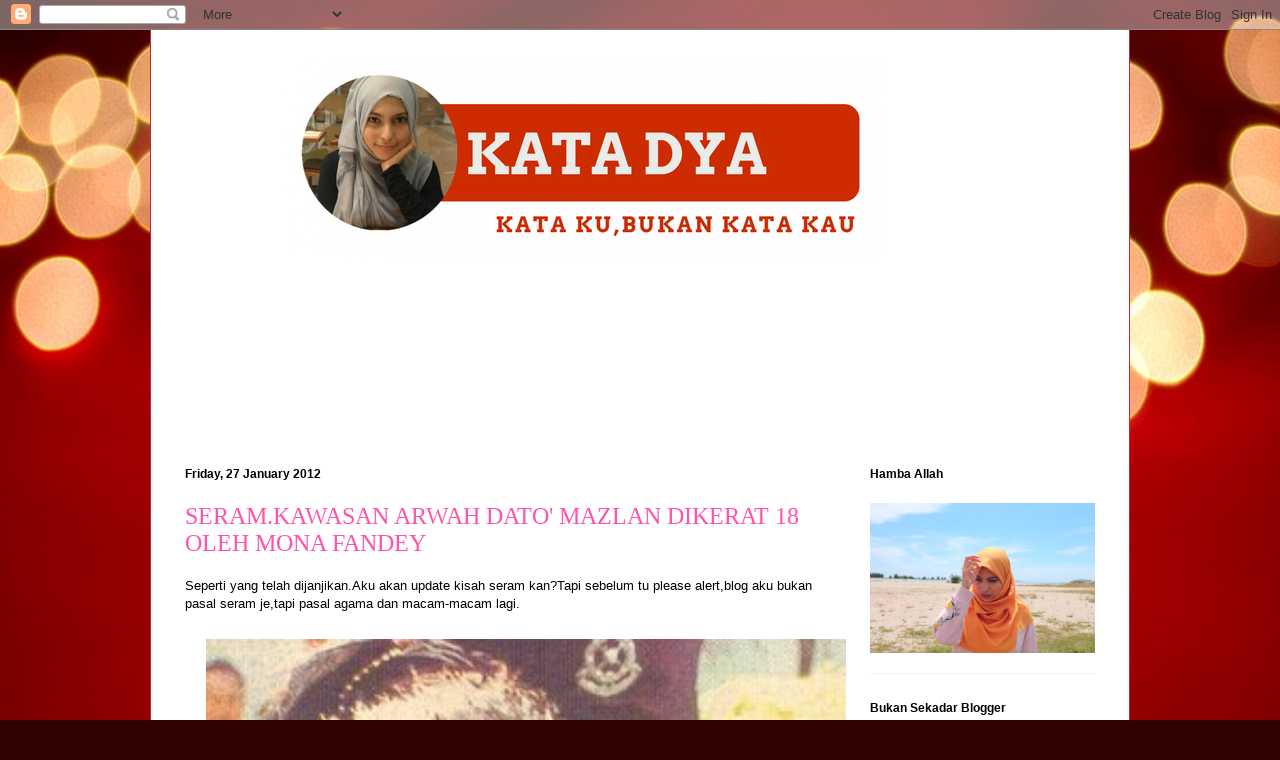

--- FILE ---
content_type: text/html; charset=UTF-8
request_url: https://dyapunyabelog.blogspot.com/2012/01/seramkawasan-arwah-dato-mazlan-dikerat.html?showComment=1372699776667
body_size: 47435
content:
<!DOCTYPE html>
<html class='v2' dir='ltr' lang='en-GB'>
<head>
<link href='https://www.blogger.com/static/v1/widgets/335934321-css_bundle_v2.css' rel='stylesheet' type='text/css'/>
<meta content='width=1100' name='viewport'/>
<meta content='text/html; charset=UTF-8' http-equiv='Content-Type'/>
<meta content='blogger' name='generator'/>
<link href='https://dyapunyabelog.blogspot.com/favicon.ico' rel='icon' type='image/x-icon'/>
<link href='http://dyapunyabelog.blogspot.com/2012/01/seramkawasan-arwah-dato-mazlan-dikerat.html' rel='canonical'/>
<link rel="alternate" type="application/atom+xml" title="Dya Mohamad - Atom" href="https://dyapunyabelog.blogspot.com/feeds/posts/default" />
<link rel="alternate" type="application/rss+xml" title="Dya Mohamad - RSS" href="https://dyapunyabelog.blogspot.com/feeds/posts/default?alt=rss" />
<link rel="service.post" type="application/atom+xml" title="Dya Mohamad - Atom" href="https://www.blogger.com/feeds/2800538575759360922/posts/default" />

<link rel="alternate" type="application/atom+xml" title="Dya Mohamad - Atom" href="https://dyapunyabelog.blogspot.com/feeds/5287218092838627473/comments/default" />
<!--Can't find substitution for tag [blog.ieCssRetrofitLinks]-->
<link href='https://blogger.googleusercontent.com/img/b/R29vZ2xl/AVvXsEjmg4aOEzYiguA6mG1mCacDRoAhhcVGhLi-Ch43-r8o7eaZQ55GbUz7idvRmo4NfZdCTSihQlT1eefU2Tjz1YZKExtbE-Ggf2a-Pxb3UCkGR_AfgiSXHGVShsAuJfO4EvRvaIC0S-OsU3i5/s640/Aa+monanm.jpg' rel='image_src'/>
<meta content='http://dyapunyabelog.blogspot.com/2012/01/seramkawasan-arwah-dato-mazlan-dikerat.html' property='og:url'/>
<meta content='SERAM.KAWASAN ARWAH DATO&#39; MAZLAN DIKERAT 18 OLEH MONA FANDEY' property='og:title'/>
<meta content='Seperti yang telah dijanjikan.Aku akan update kisah seram kan?Tapi sebelum tu please alert,blog aku bukan pasal seram je,tapi pasal agama da...' property='og:description'/>
<meta content='https://blogger.googleusercontent.com/img/b/R29vZ2xl/AVvXsEjmg4aOEzYiguA6mG1mCacDRoAhhcVGhLi-Ch43-r8o7eaZQ55GbUz7idvRmo4NfZdCTSihQlT1eefU2Tjz1YZKExtbE-Ggf2a-Pxb3UCkGR_AfgiSXHGVShsAuJfO4EvRvaIC0S-OsU3i5/w1200-h630-p-k-no-nu/Aa+monanm.jpg' property='og:image'/>
<title>Dya Mohamad: SERAM.KAWASAN ARWAH DATO' MAZLAN DIKERAT 18 OLEH MONA FANDEY</title>
<style id='page-skin-1' type='text/css'><!--
/*
-----------------------------------------------
Blogger Template Style
Name:     Ethereal
Designer: Jason Morrow
URL:      jasonmorrow.etsy.com
----------------------------------------------- */
/* Content
----------------------------------------------- */
body {
font: normal normal 13px Arial, Tahoma, Helvetica, FreeSans, sans-serif;
color: #000000;
background: #320202 url(//themes.googleusercontent.com/image?id=0BwVBOzw_-hbMNjJmMzhlMjEtZjk2MC00MmNlLTg4YTEtMzM4MGY2YTYwNzcw) no-repeat fixed top center /* Credit: ideabug (http://www.istockphoto.com/file_closeup.php?id=4672370&platform=blogger) */;
}
html body .content-outer {
min-width: 0;
max-width: 100%;
width: 100%;
}
a:link {
text-decoration: none;
color: #000000;
}
a:visited {
text-decoration: none;
color: #000000;
}
a:hover {
text-decoration: underline;
color: #218769;
}
.main-inner {
padding-top: 15px;
}
.body-fauxcolumn-outer {
background: transparent none repeat-x scroll top center;
}
.content-fauxcolumns .fauxcolumn-inner {
background: #ffffff none repeat-x scroll top left;
border-left: 1px solid #bd293f;
border-right: 1px solid #bd293f;
}
/* Flexible Background
----------------------------------------------- */
.content-fauxcolumn-outer .fauxborder-left {
width: 100%;
padding-left: 0;
margin-left: -0;
background-color: transparent;
background-image: none;
background-repeat: no-repeat;
background-position: left top;
}
.content-fauxcolumn-outer .fauxborder-right {
margin-right: -0;
width: 0;
background-color: transparent;
background-image: none;
background-repeat: no-repeat;
background-position: right top;
}
/* Columns
----------------------------------------------- */
.content-inner {
padding: 0;
}
/* Header
----------------------------------------------- */
.header-inner {
padding: 27px 0 3px;
}
.header-inner .section {
margin: 0 35px;
}
.Header h1 {
font: normal normal 60px Times, 'Times New Roman', FreeSerif, serif;
color: #ff53ab;
}
.Header h1 a {
color: #ff53ab;
}
.Header .description {
font-size: 115%;
color: #000000;
}
.header-inner .Header .titlewrapper,
.header-inner .Header .descriptionwrapper {
padding-left: 0;
padding-right: 0;
margin-bottom: 0;
}
/* Tabs
----------------------------------------------- */
.tabs-outer {
position: relative;
background: transparent;
}
.tabs-cap-top, .tabs-cap-bottom {
position: absolute;
width: 100%;
}
.tabs-cap-bottom {
bottom: 0;
}
.tabs-inner {
padding: 0;
}
.tabs-inner .section {
margin: 0 35px;
}
*+html body .tabs-inner .widget li {
padding: 1px;
}
.PageList {
border-bottom: 1px solid #e86467;
}
.tabs-inner .widget li.selected a,
.tabs-inner .widget li a:hover {
position: relative;
-moz-border-radius-topleft: 5px;
-moz-border-radius-topright: 5px;
-webkit-border-top-left-radius: 5px;
-webkit-border-top-right-radius: 5px;
-goog-ms-border-top-left-radius: 5px;
-goog-ms-border-top-right-radius: 5px;
border-top-left-radius: 5px;
border-top-right-radius: 5px;
background: #e86467 none ;
color: #000000;
}
.tabs-inner .widget li a {
display: inline-block;
margin: 0;
margin-right: 1px;
padding: .65em 1.5em;
font: normal normal 12px Arial, Tahoma, Helvetica, FreeSans, sans-serif;
color: #000000;
background-color: #ff9f9f;
-moz-border-radius-topleft: 5px;
-moz-border-radius-topright: 5px;
-webkit-border-top-left-radius: 5px;
-webkit-border-top-right-radius: 5px;
-goog-ms-border-top-left-radius: 5px;
-goog-ms-border-top-right-radius: 5px;
border-top-left-radius: 5px;
border-top-right-radius: 5px;
}
/* Headings
----------------------------------------------- */
h2 {
font: normal bold 12px Verdana, Geneva, sans-serif;
color: #000000;
}
/* Widgets
----------------------------------------------- */
.main-inner .column-left-inner {
padding: 0 0 0 20px;
}
.main-inner .column-left-inner .section {
margin-right: 0;
}
.main-inner .column-right-inner {
padding: 0 20px 0 0;
}
.main-inner .column-right-inner .section {
margin-left: 0;
}
.main-inner .section {
padding: 0;
}
.main-inner .widget {
padding: 0 0 15px;
margin: 20px 0;
border-bottom: 1px solid #f0f0f0;
}
.main-inner .widget h2 {
margin: 0;
padding: .6em 0 .5em;
}
.footer-inner .widget h2 {
padding: 0 0 .4em;
}
.main-inner .widget h2 + div, .footer-inner .widget h2 + div {
padding-top: 15px;
}
.main-inner .widget .widget-content {
margin: 0;
padding: 15px 0 0;
}
.main-inner .widget ul, .main-inner .widget #ArchiveList ul.flat {
margin: -15px -15px -15px;
padding: 0;
list-style: none;
}
.main-inner .sidebar .widget h2 {
border-bottom: 1px solid rgba(0, 0, 0, 0);
}
.main-inner .widget #ArchiveList {
margin: -15px 0 0;
}
.main-inner .widget ul li, .main-inner .widget #ArchiveList ul.flat li {
padding: .5em 15px;
text-indent: 0;
}
.main-inner .widget #ArchiveList ul li {
padding-top: .25em;
padding-bottom: .25em;
}
.main-inner .widget ul li:first-child, .main-inner .widget #ArchiveList ul.flat li:first-child {
border-top: none;
}
.main-inner .widget ul li:last-child, .main-inner .widget #ArchiveList ul.flat li:last-child {
border-bottom: none;
}
.main-inner .widget .post-body ul {
padding: 0 2.5em;
margin: .5em 0;
list-style: disc;
}
.main-inner .widget .post-body ul li {
padding: 0.25em 0;
margin-bottom: .25em;
color: #000000;
border: none;
}
.footer-inner .widget ul {
padding: 0;
list-style: none;
}
.widget .zippy {
color: #000000;
}
/* Posts
----------------------------------------------- */
.main.section {
margin: 0 20px;
}
body .main-inner .Blog {
padding: 0;
background-color: transparent;
border: none;
}
.main-inner .widget h2.date-header {
border-bottom: 1px solid rgba(0, 0, 0, 0);
}
.date-outer {
position: relative;
margin: 15px 0 20px;
}
.date-outer:first-child {
margin-top: 0;
}
.date-posts {
clear: both;
}
.post-outer, .inline-ad {
border-bottom: 1px solid #f0f0f0;
padding: 30px 0;
}
.post-outer {
padding-bottom: 10px;
}
.post-outer:first-child {
padding-top: 0;
border-top: none;
}
.post-outer:last-child, .inline-ad:last-child {
border-bottom: none;
}
.post-body img {
padding: 8px;
}
h3.post-title, h4 {
font: normal normal 24px Times, Times New Roman, serif;
color: #ff53ab;
}
h3.post-title a {
font: normal normal 24px Times, Times New Roman, serif;
color: #ff53ab;
text-decoration: none;
}
h3.post-title a:hover {
color: #218769;
text-decoration: underline;
}
.post-header {
margin: 0 0 1.5em;
}
.post-body {
line-height: 1.4;
}
.post-footer {
margin: 1.5em 0 0;
}
#blog-pager {
padding: 15px;
}
.blog-feeds, .post-feeds {
margin: 1em 0;
text-align: center;
}
.post-outer .comments {
margin-top: 2em;
}
/* Comments
----------------------------------------------- */
.comments .comments-content .icon.blog-author {
background-repeat: no-repeat;
background-image: url([data-uri]);
}
.comments .comments-content .loadmore a {
background: #ffffff none repeat-x scroll top left;
}
.comments .comments-content .loadmore a {
border-top: 1px solid rgba(0, 0, 0, 0);
border-bottom: 1px solid rgba(0, 0, 0, 0);
}
.comments .comment-thread.inline-thread {
background: #ffffff none repeat-x scroll top left;
}
.comments .continue {
border-top: 2px solid rgba(0, 0, 0, 0);
}
/* Footer
----------------------------------------------- */
.footer-inner {
padding: 30px 0;
overflow: hidden;
}
/* Mobile
----------------------------------------------- */
body.mobile  {
background-size: auto
}
.mobile .body-fauxcolumn-outer {
background: ;
}
.mobile .content-fauxcolumns .fauxcolumn-inner {
opacity: 0.75;
}
.mobile .content-fauxcolumn-outer .fauxborder-right {
margin-right: 0;
}
.mobile-link-button {
background-color: #e86467;
}
.mobile-link-button a:link, .mobile-link-button a:visited {
color: #000000;
}
.mobile-index-contents {
color: #444444;
}
.mobile .body-fauxcolumn-outer {
background-size: 100% auto;
}
.mobile .mobile-date-outer {
border-bottom: transparent;
}
.mobile .PageList {
border-bottom: none;
}
.mobile .tabs-inner .section {
margin: 0;
}
.mobile .tabs-inner .PageList .widget-content {
background: #e86467 none;
color: #000000;
}
.mobile .tabs-inner .PageList .widget-content .pagelist-arrow {
border-left: 1px solid #000000;
}
.mobile .footer-inner {
overflow: visible;
}
body.mobile .AdSense {
margin: 0 -10px;
}

--></style>
<style id='template-skin-1' type='text/css'><!--
body {
min-width: 980px;
}
.content-outer, .content-fauxcolumn-outer, .region-inner {
min-width: 980px;
max-width: 980px;
_width: 980px;
}
.main-inner .columns {
padding-left: 0;
padding-right: 260px;
}
.main-inner .fauxcolumn-center-outer {
left: 0;
right: 260px;
/* IE6 does not respect left and right together */
_width: expression(this.parentNode.offsetWidth -
parseInt("0") -
parseInt("260px") + 'px');
}
.main-inner .fauxcolumn-left-outer {
width: 0;
}
.main-inner .fauxcolumn-right-outer {
width: 260px;
}
.main-inner .column-left-outer {
width: 0;
right: 100%;
margin-left: -0;
}
.main-inner .column-right-outer {
width: 260px;
margin-right: -260px;
}
#layout {
min-width: 0;
}
#layout .content-outer {
min-width: 0;
width: 800px;
}
#layout .region-inner {
min-width: 0;
width: auto;
}
body#layout div.add_widget {
padding: 8px;
}
body#layout div.add_widget a {
margin-left: 32px;
}
--></style>
<style>
    body {background-image:url(\/\/themes.googleusercontent.com\/image?id=0BwVBOzw_-hbMNjJmMzhlMjEtZjk2MC00MmNlLTg4YTEtMzM4MGY2YTYwNzcw);}
    
@media (max-width: 200px) { body {background-image:url(\/\/themes.googleusercontent.com\/image?id=0BwVBOzw_-hbMNjJmMzhlMjEtZjk2MC00MmNlLTg4YTEtMzM4MGY2YTYwNzcw&options=w200);}}
@media (max-width: 400px) and (min-width: 201px) { body {background-image:url(\/\/themes.googleusercontent.com\/image?id=0BwVBOzw_-hbMNjJmMzhlMjEtZjk2MC00MmNlLTg4YTEtMzM4MGY2YTYwNzcw&options=w400);}}
@media (max-width: 800px) and (min-width: 401px) { body {background-image:url(\/\/themes.googleusercontent.com\/image?id=0BwVBOzw_-hbMNjJmMzhlMjEtZjk2MC00MmNlLTg4YTEtMzM4MGY2YTYwNzcw&options=w800);}}
@media (max-width: 1200px) and (min-width: 801px) { body {background-image:url(\/\/themes.googleusercontent.com\/image?id=0BwVBOzw_-hbMNjJmMzhlMjEtZjk2MC00MmNlLTg4YTEtMzM4MGY2YTYwNzcw&options=w1200);}}
/* Last tag covers anything over one higher than the previous max-size cap. */
@media (min-width: 1201px) { body {background-image:url(\/\/themes.googleusercontent.com\/image?id=0BwVBOzw_-hbMNjJmMzhlMjEtZjk2MC00MmNlLTg4YTEtMzM4MGY2YTYwNzcw&options=w1600);}}
  </style>
<link href='https://www.blogger.com/dyn-css/authorization.css?targetBlogID=2800538575759360922&amp;zx=3a80b8c1-2bc0-40e1-91c3-9c72d3c5d645' media='none' onload='if(media!=&#39;all&#39;)media=&#39;all&#39;' rel='stylesheet'/><noscript><link href='https://www.blogger.com/dyn-css/authorization.css?targetBlogID=2800538575759360922&amp;zx=3a80b8c1-2bc0-40e1-91c3-9c72d3c5d645' rel='stylesheet'/></noscript>
<meta name='google-adsense-platform-account' content='ca-host-pub-1556223355139109'/>
<meta name='google-adsense-platform-domain' content='blogspot.com'/>

<!-- data-ad-client=ca-pub-9717235099389504 -->

</head>
<body class='loading variant-leaves1'>
<div class='navbar section' id='navbar' name='Navbar'><div class='widget Navbar' data-version='1' id='Navbar1'><script type="text/javascript">
    function setAttributeOnload(object, attribute, val) {
      if(window.addEventListener) {
        window.addEventListener('load',
          function(){ object[attribute] = val; }, false);
      } else {
        window.attachEvent('onload', function(){ object[attribute] = val; });
      }
    }
  </script>
<div id="navbar-iframe-container"></div>
<script type="text/javascript" src="https://apis.google.com/js/platform.js"></script>
<script type="text/javascript">
      gapi.load("gapi.iframes:gapi.iframes.style.bubble", function() {
        if (gapi.iframes && gapi.iframes.getContext) {
          gapi.iframes.getContext().openChild({
              url: 'https://www.blogger.com/navbar/2800538575759360922?po\x3d5287218092838627473\x26origin\x3dhttps://dyapunyabelog.blogspot.com',
              where: document.getElementById("navbar-iframe-container"),
              id: "navbar-iframe"
          });
        }
      });
    </script><script type="text/javascript">
(function() {
var script = document.createElement('script');
script.type = 'text/javascript';
script.src = '//pagead2.googlesyndication.com/pagead/js/google_top_exp.js';
var head = document.getElementsByTagName('head')[0];
if (head) {
head.appendChild(script);
}})();
</script>
</div></div>
<div class='body-fauxcolumns'>
<div class='fauxcolumn-outer body-fauxcolumn-outer'>
<div class='cap-top'>
<div class='cap-left'></div>
<div class='cap-right'></div>
</div>
<div class='fauxborder-left'>
<div class='fauxborder-right'></div>
<div class='fauxcolumn-inner'>
</div>
</div>
<div class='cap-bottom'>
<div class='cap-left'></div>
<div class='cap-right'></div>
</div>
</div>
</div>
<div class='content'>
<div class='content-fauxcolumns'>
<div class='fauxcolumn-outer content-fauxcolumn-outer'>
<div class='cap-top'>
<div class='cap-left'></div>
<div class='cap-right'></div>
</div>
<div class='fauxborder-left'>
<div class='fauxborder-right'></div>
<div class='fauxcolumn-inner'>
</div>
</div>
<div class='cap-bottom'>
<div class='cap-left'></div>
<div class='cap-right'></div>
</div>
</div>
</div>
<div class='content-outer'>
<div class='content-cap-top cap-top'>
<div class='cap-left'></div>
<div class='cap-right'></div>
</div>
<div class='fauxborder-left content-fauxborder-left'>
<div class='fauxborder-right content-fauxborder-right'></div>
<div class='content-inner'>
<header>
<div class='header-outer'>
<div class='header-cap-top cap-top'>
<div class='cap-left'></div>
<div class='cap-right'></div>
</div>
<div class='fauxborder-left header-fauxborder-left'>
<div class='fauxborder-right header-fauxborder-right'></div>
<div class='region-inner header-inner'>
<div class='header section' id='header' name='Header'><div class='widget Header' data-version='1' id='Header1'>
<div id='header-inner'>
<a href='https://dyapunyabelog.blogspot.com/' style='display: block'>
<img alt='Dya Mohamad' height='200px; ' id='Header1_headerimg' src='https://blogger.googleusercontent.com/img/b/R29vZ2xl/AVvXsEhbgqJrxwHwa1unGffoiaDggXuVu5eWofj22mMLfFKBYzwFZ9Vp6wn1j7RbVAHzydkfWmoOUgs605_QI22YfnyBemVrHlUX2_PuFnZCxeOfBdpYUwNygn33KAo9vxncdhJ74PAC_30NMZgm/s1600/2.png' style='display: block' width='819px; '/>
</a>
</div>
</div></div>
</div>
</div>
<div class='header-cap-bottom cap-bottom'>
<div class='cap-left'></div>
<div class='cap-right'></div>
</div>
</div>
</header>
<div class='tabs-outer'>
<div class='tabs-cap-top cap-top'>
<div class='cap-left'></div>
<div class='cap-right'></div>
</div>
<div class='fauxborder-left tabs-fauxborder-left'>
<div class='fauxborder-right tabs-fauxborder-right'></div>
<div class='region-inner tabs-inner'>
<div class='tabs section' id='crosscol' name='Cross-column'><div class='widget Followers' data-version='1' id='Followers1'>
<h2 class='title'>I appreciate them.</h2>
<div class='widget-content'>
<div id='Followers1-wrapper'>
<div style='margin-right:2px;'>
<div><script type="text/javascript" src="https://apis.google.com/js/platform.js"></script>
<div id="followers-iframe-container"></div>
<script type="text/javascript">
    window.followersIframe = null;
    function followersIframeOpen(url) {
      gapi.load("gapi.iframes", function() {
        if (gapi.iframes && gapi.iframes.getContext) {
          window.followersIframe = gapi.iframes.getContext().openChild({
            url: url,
            where: document.getElementById("followers-iframe-container"),
            messageHandlersFilter: gapi.iframes.CROSS_ORIGIN_IFRAMES_FILTER,
            messageHandlers: {
              '_ready': function(obj) {
                window.followersIframe.getIframeEl().height = obj.height;
              },
              'reset': function() {
                window.followersIframe.close();
                followersIframeOpen("https://www.blogger.com/followers/frame/2800538575759360922?colors\x3dCgt0cmFuc3BhcmVudBILdHJhbnNwYXJlbnQaByMwMDAwMDAiByMwMDAwMDAqByNmZmZmZmYyByMwMDAwMDA6ByMwMDAwMDBCByMwMDAwMDBKByMwMDAwMDBSByMwMDAwMDBaC3RyYW5zcGFyZW50\x26pageSize\x3d21\x26hl\x3den-GB\x26origin\x3dhttps://dyapunyabelog.blogspot.com");
              },
              'open': function(url) {
                window.followersIframe.close();
                followersIframeOpen(url);
              }
            }
          });
        }
      });
    }
    followersIframeOpen("https://www.blogger.com/followers/frame/2800538575759360922?colors\x3dCgt0cmFuc3BhcmVudBILdHJhbnNwYXJlbnQaByMwMDAwMDAiByMwMDAwMDAqByNmZmZmZmYyByMwMDAwMDA6ByMwMDAwMDBCByMwMDAwMDBKByMwMDAwMDBSByMwMDAwMDBaC3RyYW5zcGFyZW50\x26pageSize\x3d21\x26hl\x3den-GB\x26origin\x3dhttps://dyapunyabelog.blogspot.com");
  </script></div>
</div>
</div>
<div class='clear'></div>
</div>
</div></div>
<div class='tabs section' id='crosscol-overflow' name='Cross-Column 2'><div class='widget HTML' data-version='1' id='HTML4'>
<div class='widget-content'>
<!-- nuffnang -->
<script type="text/javascript">
nuffnang_bid = "d12c41bee5e5cc8236be59be109b6645";
</script>
<script type="text/javascript" src="//synad2.nuffnang.com.my/k.js"></script>
<!-- nuffnang-->
</div>
<div class='clear'></div>
</div></div>
</div>
</div>
<div class='tabs-cap-bottom cap-bottom'>
<div class='cap-left'></div>
<div class='cap-right'></div>
</div>
</div>
<div class='main-outer'>
<div class='main-cap-top cap-top'>
<div class='cap-left'></div>
<div class='cap-right'></div>
</div>
<div class='fauxborder-left main-fauxborder-left'>
<div class='fauxborder-right main-fauxborder-right'></div>
<div class='region-inner main-inner'>
<div class='columns fauxcolumns'>
<div class='fauxcolumn-outer fauxcolumn-center-outer'>
<div class='cap-top'>
<div class='cap-left'></div>
<div class='cap-right'></div>
</div>
<div class='fauxborder-left'>
<div class='fauxborder-right'></div>
<div class='fauxcolumn-inner'>
</div>
</div>
<div class='cap-bottom'>
<div class='cap-left'></div>
<div class='cap-right'></div>
</div>
</div>
<div class='fauxcolumn-outer fauxcolumn-left-outer'>
<div class='cap-top'>
<div class='cap-left'></div>
<div class='cap-right'></div>
</div>
<div class='fauxborder-left'>
<div class='fauxborder-right'></div>
<div class='fauxcolumn-inner'>
</div>
</div>
<div class='cap-bottom'>
<div class='cap-left'></div>
<div class='cap-right'></div>
</div>
</div>
<div class='fauxcolumn-outer fauxcolumn-right-outer'>
<div class='cap-top'>
<div class='cap-left'></div>
<div class='cap-right'></div>
</div>
<div class='fauxborder-left'>
<div class='fauxborder-right'></div>
<div class='fauxcolumn-inner'>
</div>
</div>
<div class='cap-bottom'>
<div class='cap-left'></div>
<div class='cap-right'></div>
</div>
</div>
<!-- corrects IE6 width calculation -->
<div class='columns-inner'>
<div class='column-center-outer'>
<div class='column-center-inner'>
<div class='main section' id='main' name='Main'><div class='widget Blog' data-version='1' id='Blog1'>
<div class='blog-posts hfeed'>

          <div class="date-outer">
        
<h2 class='date-header'><span>Friday, 27 January 2012</span></h2>

          <div class="date-posts">
        
<div class='post-outer'>
<div class='post hentry uncustomized-post-template' itemprop='blogPost' itemscope='itemscope' itemtype='http://schema.org/BlogPosting'>
<meta content='https://blogger.googleusercontent.com/img/b/R29vZ2xl/AVvXsEjmg4aOEzYiguA6mG1mCacDRoAhhcVGhLi-Ch43-r8o7eaZQ55GbUz7idvRmo4NfZdCTSihQlT1eefU2Tjz1YZKExtbE-Ggf2a-Pxb3UCkGR_AfgiSXHGVShsAuJfO4EvRvaIC0S-OsU3i5/s640/Aa+monanm.jpg' itemprop='image_url'/>
<meta content='2800538575759360922' itemprop='blogId'/>
<meta content='5287218092838627473' itemprop='postId'/>
<a name='5287218092838627473'></a>
<h3 class='post-title entry-title' itemprop='name'>
SERAM.KAWASAN ARWAH DATO' MAZLAN DIKERAT 18 OLEH MONA FANDEY
</h3>
<div class='post-header'>
<div class='post-header-line-1'></div>
</div>
<div class='post-body entry-content' id='post-body-5287218092838627473' itemprop='description articleBody'>
Seperti yang telah dijanjikan.Aku akan update kisah seram kan?Tapi sebelum tu please alert,blog aku bukan pasal seram je,tapi pasal agama dan macam-macam lagi.<br />
<br />
<div class="separator" style="clear: both; text-align: center;">
<a href="https://blogger.googleusercontent.com/img/b/R29vZ2xl/AVvXsEjmg4aOEzYiguA6mG1mCacDRoAhhcVGhLi-Ch43-r8o7eaZQ55GbUz7idvRmo4NfZdCTSihQlT1eefU2Tjz1YZKExtbE-Ggf2a-Pxb3UCkGR_AfgiSXHGVShsAuJfO4EvRvaIC0S-OsU3i5/s1600/Aa+monanm.jpg" imageanchor="1" style="margin-left: 1em; margin-right: 1em;"><img border="0" height="631" src="https://blogger.googleusercontent.com/img/b/R29vZ2xl/AVvXsEjmg4aOEzYiguA6mG1mCacDRoAhhcVGhLi-Ch43-r8o7eaZQ55GbUz7idvRmo4NfZdCTSihQlT1eefU2Tjz1YZKExtbE-Ggf2a-Pxb3UCkGR_AfgiSXHGVShsAuJfO4EvRvaIC0S-OsU3i5/s640/Aa+monanm.jpg" width="640" /></a></div>
<br />
<div>
<br /></div>
<div>
Masih ingat pada Mona fandey?Seorang bomoh yang sangat terkenal dengan ilmu hitam?Tengok muka dia pon dah boleh nightmare kan?Aku pernah pergi ke rumah yang dikatakan rumah Mona fandey di seksyen 12,shah alam,Korang boleh tengok entri tu di sini ( <a href="http://dyapunyabelog.blogspot.com/2011/08/seramrumah-mona-fendeyyeke.html">SERAM.RUMAH MONA FANDEY.Eh yeke?</a>&nbsp; )<br />
<div>
Tapi ada yang kata tu bukan rumah Mona fandey,tu rumah orang india yang ditinggalkan dan kawan seksyen 12 tu memang kawasan yang terawal di shah alam,design rumah banglo disitu pon,old fashion sangat.Ada istana di situ,istana yang telah ditinggalkan,agak besarlah jugak.Malam or maghrib kawasan seksyen 12 akan start sunyi.Ada jugak yang mengatakan ramai orang suka buang benda belaan di kawasan seksyen 12 tu.</div>
<div>
<br /></div>
<div class="separator" style="clear: both; text-align: center;">
</div>
<div>
Berbalik kepada kes Mona Fandey,Mona fandey,38,affandi,37 dan pembantunya Juraimi,24 didapati bersalah kerana telah membunuh ramai orang dan yang paling kejam,dia telah mengerat badan Allahyarham Dato' Mazlan kepada 18.Tapi aku dengar cerita,Mereka ada kerat mayat seorang perempuan,dan mayat tu dijumpai di rumah yang lain,yang tu aku tak sure.Mereka bertiga didapati bersalah dan menghadapi tuduhan membunuh bekas Ahli Dewan Undangan Negeri kawasan Batu Talam,Allahyarham Dato' Mazlan di sebuah rumah tanpa nombor di kampung peruas,Hulu Dong,raub di antara jam 11 malam 2 julai hingga 9.30 malam 13 julai 1993.Masa ni umur aku baru masuk 3 tahun.Di rumah tak bernombor itu juga,polis telah menjumpai anggota badan Allahyarham Dato' Mazlan yang telah dikerat 18.Kenapa Allahyarham menggunakan khidmat Mona Fandey?<br />
<br />
<div class="separator" style="clear: both; text-align: center;">
<a href="https://blogger.googleusercontent.com/img/b/R29vZ2xl/AVvXsEhExCtw0qoXUb3SMnReg3-pG8r3rYQMEPMQEC5eSbZIHYP62P4frLRD7s670Y4gsG0RbCjRPdf6Ju5D4ezz6l-y8Xj1G2IGatxdKvPROG36XyIAjttk4G_ZdJWaORXMHBRN3i8OBTDRkd4C/s1600/images.jpg" imageanchor="1" style="margin-left: 1em; margin-right: 1em;"><img border="0" height="565" src="https://blogger.googleusercontent.com/img/b/R29vZ2xl/AVvXsEhExCtw0qoXUb3SMnReg3-pG8r3rYQMEPMQEC5eSbZIHYP62P4frLRD7s670Y4gsG0RbCjRPdf6Ju5D4ezz6l-y8Xj1G2IGatxdKvPROG36XyIAjttk4G_ZdJWaORXMHBRN3i8OBTDRkd4C/s640/images.jpg" width="640" /></a></div>
<br />
Dipercayai Allahyarham telah lama kenal dengan Mona Fandey,dan Allahyarham menggunakan Mona fandey kerana ingin cepat kaya Gambar ni menunujukkan tongkat sakti dan songkok hikmat milik Affandi yang bernilai 2.5 juta hengget dan harus dipakai masa upacara spiritual,Affandi telah menjualnya kepada Allahyarham dengan cengkeram RM 500,000 dan Allahyarham juga telah menyerahkan geran tanahnya yang bernilai RM 2juta sebagai baki bayaran,Benda alah ni dikatakan boleh membuat Allahyarham menjadi menteri besar.Correct me if im wrong.<br />
<br />
<div class="separator" style="clear: both; text-align: center;">
<a href="https://blogger.googleusercontent.com/img/b/R29vZ2xl/AVvXsEhtDaDVxPqnLusNwRIfSsK2NNdiRu1XPUhAQpyA13I1lJu3DhlBABXn60zSr0UyPGOBCfxhD26ryom_1Kco_RIZmZjXezuaqc3dBokSzp4ZQM41sErjMb34dxFji0iijWTS_6hTQO8Qbb4B/s1600/scana.jpg" imageanchor="1" style="margin-left: 1em; margin-right: 1em;"><img border="0" height="640" src="https://blogger.googleusercontent.com/img/b/R29vZ2xl/AVvXsEhtDaDVxPqnLusNwRIfSsK2NNdiRu1XPUhAQpyA13I1lJu3DhlBABXn60zSr0UyPGOBCfxhD26ryom_1Kco_RIZmZjXezuaqc3dBokSzp4ZQM41sErjMb34dxFji0iijWTS_6hTQO8Qbb4B/s640/scana.jpg" width="381" /></a></div>
<br />
<div class="separator" style="clear: both; text-align: center;">
<a href="https://blogger.googleusercontent.com/img/b/R29vZ2xl/AVvXsEhj8pxZ5the5vR6bWgMk7Oki_6ZXC3fORIrHgV2IfRBh_2H2mYVelC2PjRlUTwrfzRWjy7IFAzCZ1viLrUQdevVDXyV56n3UpJy9pDA4yTnxvQtihEWkjwpIMUn80I0MJV3pqRHtY0bJSI-/s1600/images+(2).jpg" imageanchor="1" style="margin-left: 1em; margin-right: 1em;"><img border="0" height="640" src="https://blogger.googleusercontent.com/img/b/R29vZ2xl/AVvXsEhj8pxZ5the5vR6bWgMk7Oki_6ZXC3fORIrHgV2IfRBh_2H2mYVelC2PjRlUTwrfzRWjy7IFAzCZ1viLrUQdevVDXyV56n3UpJy9pDA4yTnxvQtihEWkjwpIMUn80I0MJV3pqRHtY0bJSI-/s640/images+(2).jpg" width="457" /></a></div>
<br />
<div class="separator" style="clear: both; text-align: center;">
<a href="https://blogger.googleusercontent.com/img/b/R29vZ2xl/AVvXsEjPep6Xy6lBnbdJJVcAUy9KIvKJ3iXzifqTG9sJUE8IUoXJu74SYFB61KmODQSzmEo2Yg5IpdR_tq6McaGToEEyg-A8NWmplRgAnvSm9bihEwmYkFu4-jKJf6psYF1VXQe00j-rQisf67S0/s1600/images+(3).jpg" imageanchor="1" style="margin-left: 1em; margin-right: 1em;"><img border="0" height="439" src="https://blogger.googleusercontent.com/img/b/R29vZ2xl/AVvXsEjPep6Xy6lBnbdJJVcAUy9KIvKJ3iXzifqTG9sJUE8IUoXJu74SYFB61KmODQSzmEo2Yg5IpdR_tq6McaGToEEyg-A8NWmplRgAnvSm9bihEwmYkFu4-jKJf6psYF1VXQe00j-rQisf67S0/s640/images+(3).jpg" width="640" /></a></div>
<br />
kali terakhir Allahyarham dilihat adalah pada 2 julai 1992.Pada 18 Julai 1993,laporan telah dibuat oleh bekas ketua UMNO bahagian Raub,selepas Allahyarham tidak muncul di beberapa majlis.Mona Fandey dan suamninya ditangkap di Wangsa Maju pada 20 julai 1993,manakala pembantu Mona fandey,Juraimi ditangkap 3 hari selepas itu.Mona Fandey dengan laki dia lepas pergi karaoke kot masa tu.<b>*huehue.Okay tak lawak.</b><br />
Waktu perbicaraan ramai yang cakap "Mona makin lawa! Mona makin Lawa!".Mona Fandey seorang yang sangat suka bergaya.Kadang-kadang di waktu perbicaraan,pakaian Mona fandey terlalu seksi,nasib baik hakim tak kata apa-apa.Ada yang cakap Mona pakai pemanis pejadah haram semua,tapi mengikut fakta mahkamah,Mona fandey membuat beberapa pembedahan plastik di muka.Dr Wong,Doktor yang membedah muka Mona Fandey menyatakan yang Mona Fandey meminta untuk menjadikan wajahnya menjadi lebih muda dan cantik.Cantik ke Mona Fandey?Pada pandangan aku,seram.<br />
<br />
<table align="center" cellpadding="0" cellspacing="0" class="tr-caption-container" style="margin-left: auto; margin-right: auto; text-align: center;"><tbody>
<tr><td style="text-align: center;"><a href="https://blogger.googleusercontent.com/img/b/R29vZ2xl/AVvXsEgoJ8-Jd2rh4yF3btMfUydVbgHUaWY5eGRk8_uQWL_i51ga_MTPPQbeHs3NjTu4DxwkEiCeT-MW3prsXZGrd3AQJG_Bv9LyIdfxWVW96__BWft5bGE_PxlExrqON_PNnjlrGl-N0lGk3d8G/s1600/scan0022.jpg" imageanchor="1" style="margin-left: auto; margin-right: auto;"><img border="0" height="640" src="https://blogger.googleusercontent.com/img/b/R29vZ2xl/AVvXsEgoJ8-Jd2rh4yF3btMfUydVbgHUaWY5eGRk8_uQWL_i51ga_MTPPQbeHs3NjTu4DxwkEiCeT-MW3prsXZGrd3AQJG_Bv9LyIdfxWVW96__BWft5bGE_PxlExrqON_PNnjlrGl-N0lGk3d8G/s640/scan0022.jpg" width="629" /></a></td></tr>
<tr><td class="tr-caption" style="text-align: center;">Alat yang digunakan</td></tr>
</tbody></table>
<br />
<div class="separator" style="clear: both; text-align: center;">
<a href="https://blogger.googleusercontent.com/img/b/R29vZ2xl/AVvXsEgLXZUz6XSqmAMwwpOYUidh3U9_zo14bmMCpL4Wm-edHWScQxQcYQIAsbWA1z1ti3MjSAeAvcE59pfn-9OVxmgcGbC0dWjOELFOtkjmu2ZSG-hE8BXt90qA0MygpiQPGa3vbWf8gVwoxocV/s1600/scanpfm.jpg" imageanchor="1" style="margin-left: 1em; margin-right: 1em;"><img border="0" height="384" src="https://blogger.googleusercontent.com/img/b/R29vZ2xl/AVvXsEgLXZUz6XSqmAMwwpOYUidh3U9_zo14bmMCpL4Wm-edHWScQxQcYQIAsbWA1z1ti3MjSAeAvcE59pfn-9OVxmgcGbC0dWjOELFOtkjmu2ZSG-hE8BXt90qA0MygpiQPGa3vbWf8gVwoxocV/s640/scanpfm.jpg" width="640" /></a></div>
<br />
Aku taknak cerita banyak pasal Mona Fandey sebab dalam entri aku yang lama pon aku dah cerita pasal Mona Fandey.Yang aku nak cerita sekarang ni,macam mana Mona Fandey,Affandi dan Juraimi memotong Allahyarham.Gambar di atas adalah bahagian badan Allahyarham yang telah diekerat 18.tertuduh pertama adalah pembantu Mona Fandey iaitu Juraimi,tertuduh kedua adalah Affandi,tertuduh ketiga adalah Mona Fandey.Juraimi mengaku telah menetak Allahyarham .Dalam kenyataan Juraimi. "saya tetak leher Dato Mazlan dengan kapak sebanyak tiga kali baru kepalanya putus selepas mendapat isyarat tangan daripada Affandi."Juraimi mengaku lagi yang dia memotong sendi dan melapah kulit serta daging selepas mendapat arahan dari Affandi.Perlu diketahui bahawa juraimi adalah seorang pembantu yang setia,jujur dan amanah tapi lakhanat.Kemudia Juraimi masukkan Tulang dan daging ke dalam baisn dan curahkan ke dalam lubang stor yang telah digali seminggu lebih awal.Langkah terakhir yang dibuat Juraimi adalah menyimennya.Menurut Juraimi lagi kejadian itu telah dirancang oleh Mona Fandey dan Affandi di rumah milik Allahyarham di kampung peruas.Juraimi mengerat,menyelesaikan segalanya dalam masa setengah jam SAHAJA.<br />
<br />
<table align="center" cellpadding="0" cellspacing="0" class="tr-caption-container" style="margin-left: auto; margin-right: auto; text-align: center;"><tbody>
<tr><td style="text-align: center;"><a href="https://blogger.googleusercontent.com/img/b/R29vZ2xl/AVvXsEhXnX19ZyefrPWcsVYXb0oXx2gBMDKz1zdRVYUmGyIEfCsS6bVPObGGAbNhT2vQuyZ1udEWWiqWSrmGGgGdXy1DVhrq6-kjbrSCarWw6bo1OQZUFgrrw0cZxupzbjM96yXLrtKDzJERSAux/s1600/Datuk+Mazlan.JPG" imageanchor="1" style="margin-left: auto; margin-right: auto;"><img border="0" height="434" src="https://blogger.googleusercontent.com/img/b/R29vZ2xl/AVvXsEhXnX19ZyefrPWcsVYXb0oXx2gBMDKz1zdRVYUmGyIEfCsS6bVPObGGAbNhT2vQuyZ1udEWWiqWSrmGGgGdXy1DVhrq6-kjbrSCarWw6bo1OQZUFgrrw0cZxupzbjM96yXLrtKDzJERSAux/s640/Datuk+Mazlan.JPG" width="640" /></a></td></tr>
<tr><td class="tr-caption" style="text-align: center;">baju biru ialah Allahyarham</td></tr>
</tbody></table>
<table align="center" cellpadding="0" cellspacing="0" class="tr-caption-container" style="margin-left: auto; margin-right: auto; text-align: center;"><tbody>
<tr><td style="text-align: center;"><a href="https://blogger.googleusercontent.com/img/b/R29vZ2xl/AVvXsEi6jBZMROpf21W_v2H8ZLwt6yj2cHpY8PoAtWjstkf6ebVo9VyGOGiY3qg0E3Ani0BucOd3rq1zcMrLa-tOv7_Ucfc_ebK8rm0QbcTC5M3QSoyyrdMGT92nZcWDxgPOPmMojdeGR9N02s1C/s1600/scan1k+copy_thumb.jpg" imageanchor="1" style="margin-left: auto; margin-right: auto;"><img border="0" height="640" src="https://blogger.googleusercontent.com/img/b/R29vZ2xl/AVvXsEi6jBZMROpf21W_v2H8ZLwt6yj2cHpY8PoAtWjstkf6ebVo9VyGOGiY3qg0E3Ani0BucOd3rq1zcMrLa-tOv7_Ucfc_ebK8rm0QbcTC5M3QSoyyrdMGT92nZcWDxgPOPmMojdeGR9N02s1C/s640/scan1k+copy_thumb.jpg" width="505" /></a></td></tr>
<tr><td class="tr-caption" style="text-align: center;">Juraimi</td></tr>
</tbody></table>
<table align="center" cellpadding="0" cellspacing="0" class="tr-caption-container" style="margin-left: auto; margin-right: auto; text-align: center;"><tbody>
<tr><td style="text-align: center;"><a href="https://blogger.googleusercontent.com/img/b/R29vZ2xl/AVvXsEg6sbzT39M90ktd6eNHL60HnjDUz81oBsk5WpVD71s6HiD5kOjnOzffQs13dRyEeq7RlVjOWyBB_zaPQXuU0Su1nqwuuJ8svJf7EbcGRWoRlmR-_CpBkZx1UApoTvkZxdsyept1pDh439Lu/s1600/scan2s.jpg" imageanchor="1" style="margin-left: auto; margin-right: auto;"><img border="0" height="640" src="https://blogger.googleusercontent.com/img/b/R29vZ2xl/AVvXsEg6sbzT39M90ktd6eNHL60HnjDUz81oBsk5WpVD71s6HiD5kOjnOzffQs13dRyEeq7RlVjOWyBB_zaPQXuU0Su1nqwuuJ8svJf7EbcGRWoRlmR-_CpBkZx1UApoTvkZxdsyept1pDh439Lu/s640/scan2s.jpg" width="556" /></a></td></tr>
<tr><td class="tr-caption" style="text-align: center;">Affandi,suami Mona Fandey</td></tr>
</tbody></table>
<br />
Mula-Mula Allahyarham diminta oleh Mona Fandey untuk memakai kain sahaja seelum masuk ke bilik air.Affandi pula membawa dua biji bantal dan selimut dan sudah bersiap sedia di dalam bilik air tersebut.Kemudian,Allahyarham diarahkan untuk berbaring,dan Mona Fandey duduk di bahagian kepalanya sambil Mona Fandey meletakkan bunga di kepala Allahyarham.Ketika Allahyarham dalam keadaan macamtu,Affandi berkata kepada Allahyarham "Dato baring,nanti ada suara ghaib berkata,duit sebanyak ini akan jatuh".Orang kalau nak cepat kaya macam-macam sanggup buat,perbuatan syirik pon sanggup.Lepastu Affandi menutup mata mazlan dengan tangannya,kemudian Affandi memadam lampu dan menyalakan lilin dan berkata pada juraimi.JAP Sebelum tu nak bagitau Gondrong adalah nama samaran bagi Juraimi."Rong(Gondrong) tetak biar kena tepat,jangan salah tempat,kalau tidak,habislah".Kemudian Affandi beri isyarat tangan dan Juraimi menjalankan tugasnya untuk menetak segala bagai.<br />
<br />
Nak tahu tak?Ala malula nak cerita,Tapi cerita jugak la eh,Buah zakar Allahyarham didapati hilang.Macam mana boleh hilang?entah.<b>*Ala malula nak cerita.kahkah.</b>Dr yang telah melakukan bedah siasat ke atas Allahyarham mengatakan yang bahagian betis kedua dua kiri dan kanan serta otot-otot lengan kanan Allahyarham hilang,lapisan dinding lemak pada abdomen pon hilang,hati,pundi hempedu,buah pinggang &nbsp;dan usus dalam proses pembusukkan.Badan Allahyarham telah ditetak kepada 18 bahagian iaitu&nbsp;bahagian kepala yang telah dipisahkan daripada leher.bahagian badan tercerai daripada kedua-dua tangan pada &nbsp;bahagian ketiak,serta kedua-dua kaki tercerai pada pangkal peha.Bahagian tangan kanan terpisah kepada tiga bahagian iaitu pergelangan tangan dan siku sementara tangan kiri pula terpisah kepada dua bahagian.Kaki kiri dan kanan jasad terputus kepada tiga bahagian iaitu pada peha,lutut dan buku lali.Ada yang cakap bahagian yang hilang tu dimakan oleh mereka.WallahualamSeram nehhh.<br />
<br />
<div class="separator" style="clear: both; text-align: center;">
</div>
<table align="center" cellpadding="0" cellspacing="0" class="tr-caption-container" style="margin-left: auto; margin-right: auto; text-align: center;"><tbody>
<tr><td style="text-align: center;"><a href="https://blogger.googleusercontent.com/img/b/R29vZ2xl/AVvXsEhdAQclPdI1xNm3WCs2rjtvOeFvlPis5wdni6pSaP037gXetwL1TSk0pb8hAj35LOYkUTocZv9yiR4dYBEqQrmNNawgS9SE98cCf3-owtKQKTr9S3EtvupyKQukPT_vk9pJubn9SLOsm4tR/s1600/Mona_Fandey_1.jpg" imageanchor="1" style="margin-left: auto; margin-right: auto;"><img border="0" height="444" src="https://blogger.googleusercontent.com/img/b/R29vZ2xl/AVvXsEhdAQclPdI1xNm3WCs2rjtvOeFvlPis5wdni6pSaP037gXetwL1TSk0pb8hAj35LOYkUTocZv9yiR4dYBEqQrmNNawgS9SE98cCf3-owtKQKTr9S3EtvupyKQukPT_vk9pJubn9SLOsm4tR/s640/Mona_Fandey_1.jpg" width="640" /></a></td></tr>
<tr><td class="tr-caption" style="text-align: center;">saat pengebumian Mona fandey</td></tr>
</tbody></table>
<br />
Sebelum Mona Fandey dihukum gantung sampai mati,dia ada mengatakan "I'm very Happy now".<br />
Affandi pulak cakap :ini keputusan mahkamah bukan keputusan Tuhan,saya cuma minta maaf to God.I'm not the one who do it,but the one who do it (sambil merujuk pada Juraimi)"<br />
Nota terakhir dari Mona Fandey adalah "saya ingin mati bersama suamiku"<br />
<span style="background-color: #f3f3f3;"><br />
</span><br />
Eh panjang pulak cerita aku pasal dieorang ni kan.Okay2 aku just nak bagitau kat korang apa yang berlaku sebenarnya dekat Mona fandey.Okay haritu aku dan dua orang lagi kawan aku dah rancang nak ke Kampung peruas,Hulu Dong,Raub,tempat dimana Mona Fandey membunuh Allahyarham Dato'Mazlan.Kami bergerak daripada Kuala Lumpur dalam Jam 3 lebih nak ke 4.Maklumlah nak ke tempat orang,jauh pulak tu,kena awal sikit,takut sesat pulak kan.Kereta aku tu pulak dah lah comel,sopan santun pulak tu,tu yang kami gerak awal.Sungguh teruja aku nak kesana sebab memang dah rancang daripada dulu untuk menjejakkan kaki ke Kampung Peruas.<br />
<br />
<div class="separator" style="clear: both; text-align: center;">
<a href="https://blogger.googleusercontent.com/img/b/R29vZ2xl/AVvXsEjzaU8tLZrnRoH6JLnRUbDRrx8C6E4pMa4ebeU3P990ADL1VK21ZIMrpYx_nKfWpmjfJzBaxSRUwepYY9q-StzSwDzeSf3p-H5P1NMm892Jt0nKple5fwiaiKXJT_J26rAImluei_w8EPkz/s1600/peruas.jpg" imageanchor="1" style="margin-left: 1em; margin-right: 1em;"><img border="0" height="480" src="https://blogger.googleusercontent.com/img/b/R29vZ2xl/AVvXsEjzaU8tLZrnRoH6JLnRUbDRrx8C6E4pMa4ebeU3P990ADL1VK21ZIMrpYx_nKfWpmjfJzBaxSRUwepYY9q-StzSwDzeSf3p-H5P1NMm892Jt0nKple5fwiaiKXJT_J26rAImluei_w8EPkz/s640/peruas.jpg" width="640" /></a></div>
<br />
<br />
Setakat nak ke bentong,aku tahu.Tapi kalau dah nak masuk ke Raub,aku confuse,so aku tanyalah kakak tol.nampak sangat aku bukan anak pahang.Setelah sampai di bandar Raub,heh macam biasalah aku bukan tahu sangat pon bandar Raub ni,so terpaksalah aku berhenti dan tanya pakcik jual durian,tapi bukan aku yang tanya,rakan aku yang tanya dimana Hulu Dong,lama jugaklah dia tanya,pakcik tu cakap ikut laluan nak ke kuala lipis.Sampai ke simpang,aku confuse lagi.Nak ke Kuala Lipis,kiri ke kanan.HAHA.Aku hentam masuk kiri,tapi aku tak sedap hati.so aku berhenti lagi dan tanya abang dekat kedai makan,dia cakap kalau aku lalu sini sampai lusa pon tak sampai.HUHU.setakat ni,bila kami tanya jalan nak ke Hulu Dong,semua orang buat muka pelik.Muka dieorang macam "eh budak ni nak cari apa kat Hulu Dong".kalau sesiapa tanya sekalipon kami akan jawab nak ke rumah makcik aku.<br />
<br />
<br />
So aku terpaksa patah balik untuk menghala ke Kuala Lipis.Hulu Dong ni jauhlah jugak daripada pekan Raub,dalam 20 minit,kalau taktau jalan,maunya setengah jam.Kalau korang nak melawat Hulu Dong ni,daripada pekan raub,akan ada simpang kiri dan kanan,korang amik simpang kanan,lepastu terus je,sebelum sampai Hulu Dong,korang akan nampak kampung Gali,Kampung Durian sebatang,Lepastu korang terus je sampai puas hati,then korang akan nampak signboard nak ke Hulu Dong,maka ikutlah signboard tu,iaitu masuk ke kanan,lepas masuk ke kanan.dekat situ korang akan nampak balai polis dan kedai buku,korang akan naik bukit,ada simpang,masuk kanan.Huh.Penat taip direction.Macamlah korang nak pergi ye dak?<br />
<div class="separator" style="clear: both; text-align: center;">
<a href="https://blogger.googleusercontent.com/img/b/R29vZ2xl/AVvXsEjK-1xC-KSVeMXiSRmnC54jTLhJutr7MJn9sEI6CRzeWw6TmfcXErGHoKdsmGfZtpE7x1BKDjrPeruOyVC5tVcMgtaENaIDOFulRKGiTJpR3-yYJLOzEAXblmt0MGDZUDqrZ5_aB0C-D8e1/s1600/3.jpg" imageanchor="1" style="margin-left: 1em; margin-right: 1em;"><img border="0" height="480" src="https://blogger.googleusercontent.com/img/b/R29vZ2xl/AVvXsEjK-1xC-KSVeMXiSRmnC54jTLhJutr7MJn9sEI6CRzeWw6TmfcXErGHoKdsmGfZtpE7x1BKDjrPeruOyVC5tVcMgtaENaIDOFulRKGiTJpR3-yYJLOzEAXblmt0MGDZUDqrZ5_aB0C-D8e1/s640/3.jpg" width="640" /></a></div>
<br />
Masa aku sampai di Hulu Dong dalam jam 6 petang,sunyi semacam.Aku ada baca satu artikel,orang di Hulu Dong sendiri kata yang mereka tak berani nak lepaskan anak-anak mereka bermain diluar selepas kejadian Mona Fandey tu.Herm tapi aku tengok adalah jugak kanak-kanak main basikal,tapi tak ramai,Eh korang jangan salah sangka,aku tak sampai lagi di tempat kejadian iaitu Kampung peruas.Aku takut sesat,so aku berhenti untuk bertanya dengan makcik penjaga lembu,tapi dia tak bagi gambar dia dirakamkan.Aku terpaksa menyamar jadi student yang nak buat report tentang Mona Fandey,tapi makcik ni &nbsp;ingat aku wartawan.Dia cakap"jauh lagi adik. buat apa adik nak pergi sana?Dah nak gelap ni.Herm seramlah adik tempat tu,tapi makcik rasa tempat tu dah kena roboh,tempat tu dalam semak.Ishh seramlah makcik!.Adik terus je,lepas jambatan adik akan nampak pokok koko banyak,ha dekat situlah rumahnya!". Apsal la makcik ni potong semangat aku je,bulu roma aku dah naik dah ni!Aku tekad untuk teruskan perjalanan,dekat situ lampu jalan boleh dikira dengan jari,jalan sempit,maklumlah jalan kampung,di kanan aku ada sungai.<br />
<div class="separator" style="clear: both; text-align: center;">
<a href="https://blogger.googleusercontent.com/img/b/R29vZ2xl/AVvXsEgEzXzczmge5YyOSCeUo5nsx7S5xcj9FQ2XgrANEG1ueBu2Lw_QxocR7VwtD-xONm4TmgDP6bKLezR9holsjRL9LR8UwnKaPDdB9mPCL6TQ2TDz4dOKoMPuRcIGdwgneq8sAwF7InHaKDyC/s1600/5.jpg" imageanchor="1" style="margin-left: 1em; margin-right: 1em;"><img border="0" height="480" src="https://blogger.googleusercontent.com/img/b/R29vZ2xl/AVvXsEgEzXzczmge5YyOSCeUo5nsx7S5xcj9FQ2XgrANEG1ueBu2Lw_QxocR7VwtD-xONm4TmgDP6bKLezR9holsjRL9LR8UwnKaPDdB9mPCL6TQ2TDz4dOKoMPuRcIGdwgneq8sAwF7InHaKDyC/s640/5.jpg" width="640" /></a></div>
<br />
Aku masih tak sure dimana rumah Mona Fandey membunuh Allahyarham walaupun aku telah masuk kampung peruas,makcik tu cakap lepas jambatan,Terpaksa,aku bertanya lagi sekali dengan penduduk di Kampung Peruas,sebab aku dah ke hulu ke hilir mencari rumah tu.Kemudian aku menahan dua orang budak lelaki,<b>*mesti dalam hati budak tu camni sesuka hati tahan,hape ko ingat ko polis.</b>Aku terpaksa jugak bertanya dimana kes itu berlaku.Muka budak tu terus berubah.Berubah kepada muka yang pelik dan takut "Kak buat pe nak pergi sana?waktu camni?Hari dah nak gelap ni kak.Akak terus je nampak jambatan,lepastu akak terus je lagi nanti akak akan nampak"Herm akak,peringatan eh,tempat tu bahaya,jaga diri eh". Hadoi bulu roma aku sekali lagi meremang.Aku cari lagi dan ikut macam budak tu cakap.<br />
<div class="separator" style="clear: both; text-align: center;">
<a href="https://blogger.googleusercontent.com/img/b/R29vZ2xl/AVvXsEix_JAh60ULx-xDAeoufvt91DnoVWaFP5NylJsJ2hFmQCVQ4hcQYRQFHGX8MFaYv6sOA6ayNiJSH9AxlY7-2Ry7r01i7n5jWcJZPEJMtQBbG-u8AGL75x0irpCL5bMEXoDmUb9Icfhogwhe/s1600/6.jpg" imageanchor="1" style="margin-left: 1em; margin-right: 1em;"><img border="0" height="640" src="https://blogger.googleusercontent.com/img/b/R29vZ2xl/AVvXsEix_JAh60ULx-xDAeoufvt91DnoVWaFP5NylJsJ2hFmQCVQ4hcQYRQFHGX8MFaYv6sOA6ayNiJSH9AxlY7-2Ry7r01i7n5jWcJZPEJMtQBbG-u8AGL75x0irpCL5bMEXoDmUb9Icfhogwhe/s640/6.jpg" width="480" /></a></div>
<br />
<br />
<div class="separator" style="clear: both; text-align: center;">
<a href="https://blogger.googleusercontent.com/img/b/R29vZ2xl/AVvXsEhTPxwPGEflranZSKmLrvIhyphenhyphenkYykUITLxG7HeJ4bYGjsjV_h4hm5ecmvBjVvXPR60TQaWcNHImPkGY6xMjrF-AMDIN4z2M_Q8Aj1yP8CSNpbpV7_85smWkdPPmxNyEYgW-TojvLtvJogwzJ/s1600/atas.jpg" imageanchor="1" style="margin-left: 1em; margin-right: 1em;"><img border="0" height="480" src="https://blogger.googleusercontent.com/img/b/R29vZ2xl/AVvXsEhTPxwPGEflranZSKmLrvIhyphenhyphenkYykUITLxG7HeJ4bYGjsjV_h4hm5ecmvBjVvXPR60TQaWcNHImPkGY6xMjrF-AMDIN4z2M_Q8Aj1yP8CSNpbpV7_85smWkdPPmxNyEYgW-TojvLtvJogwzJ/s640/atas.jpg" width="640" /></a></div>
<br />
Lepastu aku jumpa dengan Lata Jarum,tempat mandi disitu,aku bertanya lagi sekali kepada orang yang ada disitu,tapi rupanya dia bukan asal kampung peruas,tapi kelantan,kunci dia hilang masa tengah mandi,kesian pulak.Aku nak tolong tapi nak tolong macam mana.Nasib baik dia cakap anak sedara dia boleh datang amik.Lega hati aku.Ada sorang kakak tu cakap kalau nak tahu,tanya ketua kampung,nama ketua kampung peruas,Jamaludin Husin,Tapi masa aku pergi tu dia takde,yang ada hanya adik dia.Aku terpaksar sekali lagi menyamar sebagai student wartawan yang ingin membuat report dan bila ditanya kenapa nak buat waktu macam ni,waktu gelap aku cakap sebab nak amek view malam.Alasan yang boleh diterima.<br />
<table align="center" cellpadding="0" cellspacing="0" class="tr-caption-container" style="margin-left: auto; margin-right: auto; text-align: center;"><tbody>
<tr><td style="text-align: center;"><a href="https://blogger.googleusercontent.com/img/b/R29vZ2xl/AVvXsEjAvrkNp2q2stNqhawv3DDJ5Yzz3Me6AuABaTf0sv8B8_v9O4IuML35li9TcT0MFyXT0zmabHtu4BuRcypsmn1MpePbsuMFDmRGGZxhXcm0Uv4BpAY24XbvqHa-l_J0tciiW-u0TrrpfrnK/s1600/7.jpg" imageanchor="1" style="margin-left: auto; margin-right: auto;"><img border="0" height="480" src="https://blogger.googleusercontent.com/img/b/R29vZ2xl/AVvXsEjAvrkNp2q2stNqhawv3DDJ5Yzz3Me6AuABaTf0sv8B8_v9O4IuML35li9TcT0MFyXT0zmabHtu4BuRcypsmn1MpePbsuMFDmRGGZxhXcm0Uv4BpAY24XbvqHa-l_J0tciiW-u0TrrpfrnK/s640/7.jpg" width="640" /></a></td></tr>
<tr><td class="tr-caption" style="text-align: center;">rumah penghulu</td></tr>
</tbody></table>
<br />
Adik penghulu ni terus berubah muka dan pelik sangat-sangat tambah muka takut dengan soalan yang sama dia tanya "buat apa nak pergi sana?" aku just cakap nak amek view malam dan nak buat report sambil tunjuk kad student aku.Aku mintak dia cerita apa yang telah jadi,tapi dia cakap dia taknak cakap apa-apa dan taknak komen or cerita apa-apa sekalipon,nama dia pon dia taknak bagitau,cara dia macam takut akan sesuatu.Aku nak amek gambar dia pon,dia tak bagi,Lepastu aku cakap takpelah bang,abang tunjuk jalan je eh.Dia cakap " ni semua atas tanggungjawab sendiri eh,tempat tu sangat bahaya dalam semak.Nanti adik terus je lepastu akan nampak dua rumah kosong,dan satu rumah mesra rakyat,lepastu rumah Makcik,sebelah rumah Makcik tu,kes Mona fandey tu berlaku.Rumah tu sebelum lubuk semak.tanggungjawab sendiri eh".<br />
<div class="separator" style="clear: both; text-align: center;">
</div>
<br />
<div class="separator" style="clear: both; text-align: center;">
</div>
<br />
<table align="center" cellpadding="0" cellspacing="0" class="tr-caption-container" style="margin-left: auto; margin-right: auto; text-align: center;"><tbody>
<tr><td style="text-align: center;"><a href="https://blogger.googleusercontent.com/img/b/R29vZ2xl/AVvXsEiDLi_w4aeh5wpk1iLS1rfB-r_ygpwCFHDcSQ_HnjAGuQkMumSeasYXKRessfzDax5rL9Zvh25Ja7NajtqsZkNfJl8wC5aDoF_atly5PwVtEi-e6g492sPiDQWbRAg2wR0WK9mT4uTzNjnK/s1600/8.jpg" imageanchor="1" style="margin-left: auto; margin-right: auto;"><img border="0" height="480" src="https://blogger.googleusercontent.com/img/b/R29vZ2xl/AVvXsEiDLi_w4aeh5wpk1iLS1rfB-r_ygpwCFHDcSQ_HnjAGuQkMumSeasYXKRessfzDax5rL9Zvh25Ja7NajtqsZkNfJl8wC5aDoF_atly5PwVtEi-e6g492sPiDQWbRAg2wR0WK9mT4uTzNjnK/s640/8.jpg" width="640" /></a></td></tr>
<tr><td class="tr-caption" style="text-align: center;">Sunyi jalan di kampung peruas.</td></tr>
</tbody></table>
<br />
Jam dah menunjukkan pukul 7.30 lebih,kawasan kampung peruas dah macam hutan yang sangat sangat sangat sangat gelap.Aku teruskan perjalanan,ikut arahan adik penghulu,dua rumah kosong,satu rumah rakyat.<br />
Lepastu YES!jumpa!memang jumpa tapi sangat gelap.macam hutan,macam orang tu cakap rumah tu dalam semak.Aku parking depan rumah Makcik,lepastu tiba-tiba Makcik tu keluar,mungkin dia nampak lampu kereta aku,rumah Makcik tu hanya rumah kampung dan Makcik tu sangatlah tua.Aku bertanya tentang kes Mona Fandey,tapi Makcik atau nenek sebenarnya dia cakap "Makcik taktau apa-apa,masa kes tu jadi makcik dekat benta,seminggu lepastu baru makcik balik sini.Makcik tak berani nak cerita,taknak tambah-tambah.Memang rumah tu sebelah rumah makcik je,tapi makcik tak berani nak cerita apa-apa!".Tapi comel la Makcik ni sebab dia cerita dulu dia sekolah jepun.siap nyanyi lagu jepun lagi,maklumlah Makcik ni sebenarnya dah 80 ke atas tapi dia cakap dia muda lagi dan dia asyik ulang apa dia cakap dekat kawan-kawan aku.Aku tanya mesti ramai kan orang yang datang tanya pasal rumah Mona Fandey tu.Tapi Makcik tu cakap takde!awak sorang je!<br />
<br />
<table align="center" cellpadding="0" cellspacing="0" class="tr-caption-container" style="margin-left: auto; margin-right: auto; text-align: center;"><tbody>
<tr><td style="text-align: center;"><a href="https://blogger.googleusercontent.com/img/b/R29vZ2xl/AVvXsEhSuwzc9NBTiFCN7hqjWI6_ulMWUcDM-EkX5y2FHDdfgJhasBbmrj1s_ypxxm8umshm_OKPLoj22t8M8PkABnVX5M4PY4tctZP5kur4SOK6_yP_t1xvkgcfPNE2xjhw6H_Y2cHKk9EYy3JN/s1600/lata.jpg" imageanchor="1" style="margin-left: auto; margin-right: auto;"><img border="0" height="480" src="https://blogger.googleusercontent.com/img/b/R29vZ2xl/AVvXsEhSuwzc9NBTiFCN7hqjWI6_ulMWUcDM-EkX5y2FHDdfgJhasBbmrj1s_ypxxm8umshm_OKPLoj22t8M8PkABnVX5M4PY4tctZP5kur4SOK6_yP_t1xvkgcfPNE2xjhw6H_Y2cHKk9EYy3JN/s640/lata.jpg" width="640" /></a></td></tr>
<tr><td class="tr-caption" style="text-align: center;">Lata Jarum,tempat rekreasi.</td></tr>
</tbody></table>
<br />
<table align="center" cellpadding="0" cellspacing="0" class="tr-caption-container" style="margin-left: auto; margin-right: auto; text-align: center;"><tbody>
<tr><td style="text-align: center;"><a href="https://blogger.googleusercontent.com/img/b/R29vZ2xl/AVvXsEjV7cHoYy2FrOmILggyVFYlCVrZWeXdPoLIFZ5LCActxFQJZ7jTayvarza5jOYeTp3O4VH_3T_ZhCLq5ZoQ2rXVkhjK78Nnb9hOzVmwrwa91Fv3I9ywGokiKT6iGni3Zd7hOldEUTaDXxaC/s1600/9.jpg" imageanchor="1" style="margin-left: auto; margin-right: auto;"><img border="0" height="480" src="https://blogger.googleusercontent.com/img/b/R29vZ2xl/AVvXsEjV7cHoYy2FrOmILggyVFYlCVrZWeXdPoLIFZ5LCActxFQJZ7jTayvarza5jOYeTp3O4VH_3T_ZhCLq5ZoQ2rXVkhjK78Nnb9hOzVmwrwa91Fv3I9ywGokiKT6iGni3Zd7hOldEUTaDXxaC/s640/9.jpg" width="640" /></a></td></tr>
<tr><td class="tr-caption" style="text-align: center;">Rumah rakyat.Nk dekat dah dengan rumah Mona Fandey</td></tr>
</tbody></table>
<table align="center" cellpadding="0" cellspacing="0" class="tr-caption-container" style="margin-left: auto; margin-right: auto; text-align: center;"><tbody>
<tr><td style="text-align: center;"><a href="https://blogger.googleusercontent.com/img/b/R29vZ2xl/AVvXsEjEjSHv-0_nk_rz-YwdUmAk5J0ip1oKQ0HfcrAo-ftvYndFPtatLEhF8ZnO5kutScGC2o1TseF43CShp-DkLIUPbA-pAPDZ1pY77CJxchyTdSx1rRYb3PIA2Tw0Ie0PNok3p221Sk_4qjQD/s1600/11.jpg" imageanchor="1" style="margin-left: auto; margin-right: auto;"><img border="0" height="480" src="https://blogger.googleusercontent.com/img/b/R29vZ2xl/AVvXsEjEjSHv-0_nk_rz-YwdUmAk5J0ip1oKQ0HfcrAo-ftvYndFPtatLEhF8ZnO5kutScGC2o1TseF43CShp-DkLIUPbA-pAPDZ1pY77CJxchyTdSx1rRYb3PIA2Tw0Ie0PNok3p221Sk_4qjQD/s640/11.jpg" width="640" /></a></td></tr>
<tr><td class="tr-caption" style="text-align: center;">rumah makcik</td></tr>
</tbody></table>
<div class="separator" style="clear: both; text-align: center;">
</div>
<br />
<br />
Aku dan kawan aku decide nak jugak pergi ke sebelah rumah Makcik ni,nak tengok tempat kejadian.Yerp.memang sangat bahaya tempat tu,gelap gelita,pokok tinggi,curam sebab bawah tu ada sungai dan tanah disitu lembut makin kita turun ke bawah makin lembut,aku takut tanah jerlus je,mau ditelannya aku hidup-hidup.Aku cuba masuk ke dalam rumah itu,tapi,semak penuh kiri kanan.tak dinafikan kawasan tu besar.tapi sayang telah ditutupi dengan semak yang tinggi,macam mana aku nak masuk?<br />
<br />
<table align="center" cellpadding="0" cellspacing="0" class="tr-caption-container" style="margin-left: auto; margin-right: auto; text-align: center;"><tbody>
<tr><td style="text-align: center;"><a href="https://blogger.googleusercontent.com/img/b/R29vZ2xl/AVvXsEj4ouk-0IZkK8znxOW1JxqzAnQxjJtEHt0DKpSpsHHt4YNxiIKHJFRx5m14U5Jjyir9mP6Gz0-5BFWvLEjShhQOp-MLO3JsKe3uXRllPamAFgtLN-qztnNwBhOyGvCcOoP9AL-siuXmzSeu/s1600/semak3.jpg" imageanchor="1" style="margin-left: auto; margin-right: auto;"><img border="0" height="480" src="https://blogger.googleusercontent.com/img/b/R29vZ2xl/AVvXsEj4ouk-0IZkK8znxOW1JxqzAnQxjJtEHt0DKpSpsHHt4YNxiIKHJFRx5m14U5Jjyir9mP6Gz0-5BFWvLEjShhQOp-MLO3JsKe3uXRllPamAFgtLN-qztnNwBhOyGvCcOoP9AL-siuXmzSeu/s640/semak3.jpg" width="640" /></a></td></tr>
<tr><td class="tr-caption" style="text-align: center;">laluan ke rumah Mona fandey</td></tr>
</tbody></table>
<div class="separator" style="clear: both; text-align: center;">
<a href="https://blogger.googleusercontent.com/img/b/R29vZ2xl/AVvXsEhMHB429yM4DQTuu6486dK5kHySsxaMz2lQGPbeYcOSQyBZpKngo7AwdoUhy5vGilf-PjVAyNZILeTPbCY39KA-2Y1UY3YvPqcnCgRwni0660dFr8bX4SkSzrhPnsbKamBrcYweSGknj1TP/s1600/semak5.jpg" imageanchor="1" style="margin-left: 1em; margin-right: 1em;"><img border="0" height="480" src="https://blogger.googleusercontent.com/img/b/R29vZ2xl/AVvXsEhMHB429yM4DQTuu6486dK5kHySsxaMz2lQGPbeYcOSQyBZpKngo7AwdoUhy5vGilf-PjVAyNZILeTPbCY39KA-2Y1UY3YvPqcnCgRwni0660dFr8bX4SkSzrhPnsbKamBrcYweSGknj1TP/s640/semak5.jpg" width="640" /></a></div>
<br />
<br />
<div class="separator" style="clear: both; text-align: center;">
</div>
<div class="separator" style="clear: both; text-align: center;">
<a href="https://blogger.googleusercontent.com/img/b/R29vZ2xl/AVvXsEh6bX2wfuxo4cU3jW5jjwS93dsBzrWKCBYZh8BAjzquHxMUgqDVPHL68loTaDja6uGyGfSigttj2OOLIvhzzfrL97FeFyTY0unyYTFsR2Vw_-zGhOyFErytMsUT22wxlw7ElKmEg2_8n2Tx/s1600/SAM_3004.JPG" imageanchor="1" style="margin-left: 1em; margin-right: 1em;"><img border="0" height="480" src="https://blogger.googleusercontent.com/img/b/R29vZ2xl/AVvXsEh6bX2wfuxo4cU3jW5jjwS93dsBzrWKCBYZh8BAjzquHxMUgqDVPHL68loTaDja6uGyGfSigttj2OOLIvhzzfrL97FeFyTY0unyYTFsR2Vw_-zGhOyFErytMsUT22wxlw7ElKmEg2_8n2Tx/s640/SAM_3004.JPG" width="640" /></a></div>
<br />
Lepastu kawasan tu dipenuhi dengan tin-tin,aku syak mesti ramai mat pet melepak dekat situ dlu.Mungkin.Aku just sempat snap beberapa gambar sambil tunggu anak Makcik tu balik.Aku nasihatkan dekat korang kalau nak pergi tempat ni,atau kampung peruas,janganlah pergi waktu malam macam aku ni ha.serious sebab gelap sangat.Macam-Macam boleh jadi,Makcik tu siap pesan dekat aku "nak masuk camne?kang kena patuk ular!".Aku fikir keselamatan diri,jadi aku tak masuk.Dapat bayangkan tak?Semak yang setinggi &nbsp;ruamah setingkat?Penuh!<br />
<div class="separator" style="clear: both; text-align: center;">
<a href="https://blogger.googleusercontent.com/img/b/R29vZ2xl/AVvXsEg4sBLE2sI43qOuWBnTJ9SkjuVaKJ7GNSu8QgI0kyInLbYOqhTzyynmcaXRDgXlnGHinYe92bCYF_bqPSJpgnam_TdpwLvlzWb2A-H0fmDp2GPqJqyYD0DXoVgc39mHKgUEdjgI5Ecxsb5I/s1600/12.jpg" imageanchor="1" style="margin-left: 1em; margin-right: 1em;"><img border="0" height="480" src="https://blogger.googleusercontent.com/img/b/R29vZ2xl/AVvXsEg4sBLE2sI43qOuWBnTJ9SkjuVaKJ7GNSu8QgI0kyInLbYOqhTzyynmcaXRDgXlnGHinYe92bCYF_bqPSJpgnam_TdpwLvlzWb2A-H0fmDp2GPqJqyYD0DXoVgc39mHKgUEdjgI5Ecxsb5I/s640/12.jpg" width="640" /></a></div>
<br />
<div class="separator" style="clear: both; text-align: center;">
</div>
<div class="separator" style="clear: both; text-align: center;">
<a href="https://blogger.googleusercontent.com/img/b/R29vZ2xl/AVvXsEgiWh3nMpoj-diU4cisWEDKAToqSGij60qKeqoRfomlHTL49yKnTEV_20EE6Cnhp7TxECzq4jC-yB5VkdFMqRMATi6t1PoqCYnRQb9djuFaXbcHqDH4Brh5avuxkPFzvMUp1HyembnEnts-/s1600/semak+6.jpg" imageanchor="1" style="margin-left: 1em; margin-right: 1em;"><img border="0" height="480" src="https://blogger.googleusercontent.com/img/b/R29vZ2xl/AVvXsEgiWh3nMpoj-diU4cisWEDKAToqSGij60qKeqoRfomlHTL49yKnTEV_20EE6Cnhp7TxECzq4jC-yB5VkdFMqRMATi6t1PoqCYnRQb9djuFaXbcHqDH4Brh5avuxkPFzvMUp1HyembnEnts-/s640/semak+6.jpg" width="640" /></a></div>
<br />
<div class="separator" style="clear: both; text-align: center;">
</div>
<table align="center" cellpadding="0" cellspacing="0" class="tr-caption-container" style="margin-left: auto; margin-right: auto; text-align: center;"><tbody>
<tr><td style="text-align: center;"><a href="https://blogger.googleusercontent.com/img/b/R29vZ2xl/AVvXsEg9aUKVdQ4_tnLkvxPU5MYzT1zEeDqw6W25nijgu41sJKjBiqxrYsd97aejyKpxgQo7MUR4rk_rdUHWT6RNVtA885R9_RImRF0dabVsFP3yb2Gd95i7Rlohx-umRtExISaUgNzP21AJY8-c/s1600/bucuk.jpg" imageanchor="1" style="margin-left: auto; margin-right: auto;"><img border="0" height="480" src="https://blogger.googleusercontent.com/img/b/R29vZ2xl/AVvXsEg9aUKVdQ4_tnLkvxPU5MYzT1zEeDqw6W25nijgu41sJKjBiqxrYsd97aejyKpxgQo7MUR4rk_rdUHWT6RNVtA885R9_RImRF0dabVsFP3yb2Gd95i7Rlohx-umRtExISaUgNzP21AJY8-c/s640/bucuk.jpg" width="640" /></a></td></tr>
<tr><td class="tr-caption" style="text-align: center;">parking di rumah Makcik</td></tr>
</tbody></table>
<br />
Lepastu anak Makcik tu balik,Aku tanya dekat dia nama dia Kak Ri,"betul dik akak taktau nak cerita macam &nbsp;mana,akak baru je balik sini dek.akak tak berani nak cerita."Kak Ri cakap jangan masuk gambar dia dalam surat khabar sebab dia ingat aku wartawan dan dia cakap kalau nak tahu lebih lanjut tanya balai polis atau ketua kampung.Kak Ri sendiri tak berani cerita lebih-lebih dan dia cakap Mona Fandey pon dah selamat dikebumikan kan.Lepas dah puas hati dengan pengalaman dan dapat menjejakkan kaki ke kampung peruas,Raub,Lata jarum,dan kawasan pembunuhan, kami bercadang untuk pulang sahaja ke KL memandangkan ketua kampung pon tak ada.Tapi kalau korang nak datang sini,aku nak nasihatkan pergi siang dan jangan kacau Makcik dan Kak Ri eh?Boleh?Kalau nak kacau pon jangan sebut nama aku.<br />
<br />
dan ada yang kata ayat terakhir Mona Fandey sebelum digantung adalah "AKU TAKKAN MATI" <br />
<div class="separator" style="clear: both; text-align: center;">
<a href="https://blogger.googleusercontent.com/img/b/R29vZ2xl/AVvXsEjFNieokMD8V_q__3CwCr4ZtS5Zja4wzIWL51rNoXPcRa7NQm4tgH-FOnDFNHAx4G-zgJAZZ02_YN01AokX6VxKCflFhsdII7RQNuQ1hXN3EA5eCa8DRMj9McQzO-3A1DNRFPu5YYolIYT5/s1600/images+(1).jpg" imageanchor="1" style="margin-left: 1em; margin-right: 1em;"><img border="0" height="640" src="https://blogger.googleusercontent.com/img/b/R29vZ2xl/AVvXsEjFNieokMD8V_q__3CwCr4ZtS5Zja4wzIWL51rNoXPcRa7NQm4tgH-FOnDFNHAx4G-zgJAZZ02_YN01AokX6VxKCflFhsdII7RQNuQ1hXN3EA5eCa8DRMj9McQzO-3A1DNRFPu5YYolIYT5/s640/images+(1).jpg" width="424" /></a></div>
<br />
<div class="separator" style="clear: both; text-align: center;">
<a href="https://blogger.googleusercontent.com/img/b/R29vZ2xl/AVvXsEiK4gMKGp-3YijN5TPfPRZZsMQrwdHUIqwE6zzgOi6ICABszhwAIN9FnFUT1gFb7cXfvnzwxfjZ-KGAPrAegrXNBKkfgSjo-z-u70tRUtWxMLYPHaoINEfj5aGxlMI0gOvQl7F486lnHWAF/s1600/images.jpg" imageanchor="1" style="margin-left: 1em; margin-right: 1em;"><img border="0" height="431" src="https://blogger.googleusercontent.com/img/b/R29vZ2xl/AVvXsEiK4gMKGp-3YijN5TPfPRZZsMQrwdHUIqwE6zzgOi6ICABszhwAIN9FnFUT1gFb7cXfvnzwxfjZ-KGAPrAegrXNBKkfgSjo-z-u70tRUtWxMLYPHaoINEfj5aGxlMI0gOvQl7F486lnHWAF/s640/images.jpg" width="640" /></a></div>
<br />
<br />
P/S:Ada lagi ke entri seram?Ada.tapi kena tunggu penuh kesabaran dengan membaca entri nasihat.Kbai<br />
<b><br />
</b><br />
<div class="separator" style="clear: both; text-align: center;">
</div>
</div>
</div>
<div style='clear: both;'></div>
</div>
<div class='post-footer'>
<div class='post-footer-line post-footer-line-1'>
<span class='post-author vcard'>
Posted by
<span class='fn' itemprop='author' itemscope='itemscope' itemtype='http://schema.org/Person'>
<meta content='https://www.blogger.com/profile/08825265909930692903' itemprop='url'/>
<a class='g-profile' href='https://www.blogger.com/profile/08825265909930692903' rel='author' title='author profile'>
<span itemprop='name'>dya mohamad</span>
</a>
</span>
</span>
<span class='post-timestamp'>
at
<meta content='http://dyapunyabelog.blogspot.com/2012/01/seramkawasan-arwah-dato-mazlan-dikerat.html' itemprop='url'/>
<a class='timestamp-link' href='https://dyapunyabelog.blogspot.com/2012/01/seramkawasan-arwah-dato-mazlan-dikerat.html' rel='bookmark' title='permanent link'><abbr class='published' itemprop='datePublished' title='2012-01-27T08:09:00-08:00'>08:09</abbr></a>
</span>
<span class='post-comment-link'>
</span>
<span class='post-icons'>
<span class='item-control blog-admin pid-436693199'>
<a href='https://www.blogger.com/post-edit.g?blogID=2800538575759360922&postID=5287218092838627473&from=pencil' title='Edit Post'>
<img alt='' class='icon-action' height='18' src='https://resources.blogblog.com/img/icon18_edit_allbkg.gif' width='18'/>
</a>
</span>
</span>
<div class='post-share-buttons goog-inline-block'>
<a class='goog-inline-block share-button sb-email' href='https://www.blogger.com/share-post.g?blogID=2800538575759360922&postID=5287218092838627473&target=email' target='_blank' title='Email This'><span class='share-button-link-text'>Email This</span></a><a class='goog-inline-block share-button sb-blog' href='https://www.blogger.com/share-post.g?blogID=2800538575759360922&postID=5287218092838627473&target=blog' onclick='window.open(this.href, "_blank", "height=270,width=475"); return false;' target='_blank' title='BlogThis!'><span class='share-button-link-text'>BlogThis!</span></a><a class='goog-inline-block share-button sb-twitter' href='https://www.blogger.com/share-post.g?blogID=2800538575759360922&postID=5287218092838627473&target=twitter' target='_blank' title='Share to X'><span class='share-button-link-text'>Share to X</span></a><a class='goog-inline-block share-button sb-facebook' href='https://www.blogger.com/share-post.g?blogID=2800538575759360922&postID=5287218092838627473&target=facebook' onclick='window.open(this.href, "_blank", "height=430,width=640"); return false;' target='_blank' title='Share to Facebook'><span class='share-button-link-text'>Share to Facebook</span></a><a class='goog-inline-block share-button sb-pinterest' href='https://www.blogger.com/share-post.g?blogID=2800538575759360922&postID=5287218092838627473&target=pinterest' target='_blank' title='Share to Pinterest'><span class='share-button-link-text'>Share to Pinterest</span></a>
</div>
</div>
<div class='post-footer-line post-footer-line-2'>
<span class='post-labels'>
</span>
</div>
<div class='post-footer-line post-footer-line-3'>
<span class='post-location'>
</span>
</div>
</div>
</div>
<div class='comments' id='comments'>
<a name='comments'></a>
<h4>65 comments:</h4>
<div id='Blog1_comments-block-wrapper'>
<dl class='avatar-comment-indent' id='comments-block'>
<dt class='comment-author ' id='c3378703567421158742'>
<a name='c3378703567421158742'></a>
<div class="avatar-image-container vcard"><span dir="ltr"><a href="https://www.blogger.com/profile/09169997882988562432" target="" rel="nofollow" onclick="" class="avatar-hovercard" id="av-3378703567421158742-09169997882988562432"><img src="https://resources.blogblog.com/img/blank.gif" width="35" height="35" class="delayLoad" style="display: none;" longdesc="//2.bp.blogspot.com/-yUoCkDBD9Kg/TbPNO4Y18XI/AAAAAAAAATI/zSQX2dsPd7E/s35/IMG_1112.JPG" alt="" title="PaK PiS">

<noscript><img src="//2.bp.blogspot.com/-yUoCkDBD9Kg/TbPNO4Y18XI/AAAAAAAAATI/zSQX2dsPd7E/s35/IMG_1112.JPG" width="35" height="35" class="photo" alt=""></noscript></a></span></div>
<a href='https://www.blogger.com/profile/09169997882988562432' rel='nofollow'>PaK PiS</a>
said...
</dt>
<dd class='comment-body' id='Blog1_cmt-3378703567421158742'>
<p>
da mcm wartawan... haha
</p>
</dd>
<dd class='comment-footer'>
<span class='comment-timestamp'>
<a href='https://dyapunyabelog.blogspot.com/2012/01/seramkawasan-arwah-dato-mazlan-dikerat.html?showComment=1327682411808#c3378703567421158742' title='comment permalink'>
27 January 2012 at 08:40
</a>
<span class='item-control blog-admin pid-1243632574'>
<a class='comment-delete' href='https://www.blogger.com/comment/delete/2800538575759360922/3378703567421158742' title='Delete Comment'>
<img src='https://resources.blogblog.com/img/icon_delete13.gif'/>
</a>
</span>
</span>
</dd>
<dt class='comment-author ' id='c7929298445732392858'>
<a name='c7929298445732392858'></a>
<div class="avatar-image-container vcard"><span dir="ltr"><a href="https://www.blogger.com/profile/01653625682460771218" target="" rel="nofollow" onclick="" class="avatar-hovercard" id="av-7929298445732392858-01653625682460771218"><img src="https://resources.blogblog.com/img/blank.gif" width="35" height="35" class="delayLoad" style="display: none;" longdesc="//blogger.googleusercontent.com/img/b/R29vZ2xl/AVvXsEiiMSlHz2rRhNv0XuwvsmmC1p-JkZdg9fDfmTUUzSCyj-VtmP_DvMSbdz-yg-CKn7yxtzxgjUPVTEXPNGyNQnhYpNDth4IrQNwRoLR2Bt3CUDnJrV8WetSwgFROfh93wg/s45-c/15.jpg" alt="" title="Mr.Trollulz">

<noscript><img src="//blogger.googleusercontent.com/img/b/R29vZ2xl/AVvXsEiiMSlHz2rRhNv0XuwvsmmC1p-JkZdg9fDfmTUUzSCyj-VtmP_DvMSbdz-yg-CKn7yxtzxgjUPVTEXPNGyNQnhYpNDth4IrQNwRoLR2Bt3CUDnJrV8WetSwgFROfh93wg/s45-c/15.jpg" width="35" height="35" class="photo" alt=""></noscript></a></span></div>
<a href='https://www.blogger.com/profile/01653625682460771218' rel='nofollow'>Mr.Trollulz</a>
said...
</dt>
<dd class='comment-body' id='Blog1_cmt-7929298445732392858'>
<p>
Mati atau tidak ianya, bergantung pada ketentuan Allah. :)
</p>
</dd>
<dd class='comment-footer'>
<span class='comment-timestamp'>
<a href='https://dyapunyabelog.blogspot.com/2012/01/seramkawasan-arwah-dato-mazlan-dikerat.html?showComment=1327682874508#c7929298445732392858' title='comment permalink'>
27 January 2012 at 08:47
</a>
<span class='item-control blog-admin pid-858776993'>
<a class='comment-delete' href='https://www.blogger.com/comment/delete/2800538575759360922/7929298445732392858' title='Delete Comment'>
<img src='https://resources.blogblog.com/img/icon_delete13.gif'/>
</a>
</span>
</span>
</dd>
<dt class='comment-author ' id='c1045900970893843276'>
<a name='c1045900970893843276'></a>
<div class="avatar-image-container vcard"><span dir="ltr"><a href="https://www.blogger.com/profile/09263280150694483195" target="" rel="nofollow" onclick="" class="avatar-hovercard" id="av-1045900970893843276-09263280150694483195"><img src="https://resources.blogblog.com/img/blank.gif" width="35" height="35" class="delayLoad" style="display: none;" longdesc="//blogger.googleusercontent.com/img/b/R29vZ2xl/AVvXsEjvcXsyZ72d3kPR9fxwaI4HuBS9ifySO8_p33BQUHfossszq6UVQBiSI02jsJt3MyEB4jX9q4KrqxRxPqiiau8-tZBxNUIsXLFxVZTHJ7bLl8JagHqfj00U1EfCVhZjJwc/s45-c/IMG_20190226_073826.jpg" alt="" title="najihahfara">

<noscript><img src="//blogger.googleusercontent.com/img/b/R29vZ2xl/AVvXsEjvcXsyZ72d3kPR9fxwaI4HuBS9ifySO8_p33BQUHfossszq6UVQBiSI02jsJt3MyEB4jX9q4KrqxRxPqiiau8-tZBxNUIsXLFxVZTHJ7bLl8JagHqfj00U1EfCVhZjJwc/s45-c/IMG_20190226_073826.jpg" width="35" height="35" class="photo" alt=""></noscript></a></span></div>
<a href='https://www.blogger.com/profile/09263280150694483195' rel='nofollow'>najihahfara</a>
said...
</dt>
<dd class='comment-body' id='Blog1_cmt-1045900970893843276'>
<p>
sumpah seram beb hahah<br />selalu je g berkelah kat pulau chekas tu
</p>
</dd>
<dd class='comment-footer'>
<span class='comment-timestamp'>
<a href='https://dyapunyabelog.blogspot.com/2012/01/seramkawasan-arwah-dato-mazlan-dikerat.html?showComment=1327760012642#c1045900970893843276' title='comment permalink'>
28 January 2012 at 06:13
</a>
<span class='item-control blog-admin pid-987339681'>
<a class='comment-delete' href='https://www.blogger.com/comment/delete/2800538575759360922/1045900970893843276' title='Delete Comment'>
<img src='https://resources.blogblog.com/img/icon_delete13.gif'/>
</a>
</span>
</span>
</dd>
<dt class='comment-author ' id='c4698947508238313666'>
<a name='c4698947508238313666'></a>
<div class="avatar-image-container avatar-stock"><span dir="ltr"><a href="https://www.blogger.com/profile/08827236764786614833" target="" rel="nofollow" onclick="" class="avatar-hovercard" id="av-4698947508238313666-08827236764786614833"><img src="//www.blogger.com/img/blogger_logo_round_35.png" width="35" height="35" alt="" title="Epal merah">

</a></span></div>
<a href='https://www.blogger.com/profile/08827236764786614833' rel='nofollow'>Epal merah</a>
said...
</dt>
<dd class='comment-body' id='Blog1_cmt-4698947508238313666'>
<p>
perghh seram oo bce..
</p>
</dd>
<dd class='comment-footer'>
<span class='comment-timestamp'>
<a href='https://dyapunyabelog.blogspot.com/2012/01/seramkawasan-arwah-dato-mazlan-dikerat.html?showComment=1327761363690#c4698947508238313666' title='comment permalink'>
28 January 2012 at 06:36
</a>
<span class='item-control blog-admin pid-853475510'>
<a class='comment-delete' href='https://www.blogger.com/comment/delete/2800538575759360922/4698947508238313666' title='Delete Comment'>
<img src='https://resources.blogblog.com/img/icon_delete13.gif'/>
</a>
</span>
</span>
</dd>
<dt class='comment-author ' id='c1719772980126773467'>
<a name='c1719772980126773467'></a>
<div class="avatar-image-container vcard"><span dir="ltr"><a href="https://www.blogger.com/profile/09164286982853363171" target="" rel="nofollow" onclick="" class="avatar-hovercard" id="av-1719772980126773467-09164286982853363171"><img src="https://resources.blogblog.com/img/blank.gif" width="35" height="35" class="delayLoad" style="display: none;" longdesc="//blogger.googleusercontent.com/img/b/R29vZ2xl/AVvXsEgmYUDg1FPCKwMviJaplweB-xKMadrdoLB0C7FXoYOT_VSF2hgyB8QAAWpWK0Vn_-yRzLO32EYRh8fQjVQ1QH-rpGqRR4ICcHkmCM6zbcHP0TlmVJdjVcUH1AGNTzNfrU0/s45-c/222328_222329134446167_100000072477214_976252_5527453_n.jpg" alt="" title="Syazwan Che Deraman">

<noscript><img src="//blogger.googleusercontent.com/img/b/R29vZ2xl/AVvXsEgmYUDg1FPCKwMviJaplweB-xKMadrdoLB0C7FXoYOT_VSF2hgyB8QAAWpWK0Vn_-yRzLO32EYRh8fQjVQ1QH-rpGqRR4ICcHkmCM6zbcHP0TlmVJdjVcUH1AGNTzNfrU0/s45-c/222328_222329134446167_100000072477214_976252_5527453_n.jpg" width="35" height="35" class="photo" alt=""></noscript></a></span></div>
<a href='https://www.blogger.com/profile/09164286982853363171' rel='nofollow'>Syazwan Che Deraman</a>
said...
</dt>
<dd class='comment-body' id='Blog1_cmt-1719772980126773467'>
<p>
berani plak mak cik tu dok sorang.<br />dia takut nak cerita sebab kau cakap kau wartawan.<br />heheh
</p>
</dd>
<dd class='comment-footer'>
<span class='comment-timestamp'>
<a href='https://dyapunyabelog.blogspot.com/2012/01/seramkawasan-arwah-dato-mazlan-dikerat.html?showComment=1327846131794#c1719772980126773467' title='comment permalink'>
29 January 2012 at 06:08
</a>
<span class='item-control blog-admin pid-1407663100'>
<a class='comment-delete' href='https://www.blogger.com/comment/delete/2800538575759360922/1719772980126773467' title='Delete Comment'>
<img src='https://resources.blogblog.com/img/icon_delete13.gif'/>
</a>
</span>
</span>
</dd>
<dt class='comment-author ' id='c7230875652393898298'>
<a name='c7230875652393898298'></a>
<div class="avatar-image-container vcard"><span dir="ltr"><a href="https://www.blogger.com/profile/03656944281570633203" target="" rel="nofollow" onclick="" class="avatar-hovercard" id="av-7230875652393898298-03656944281570633203"><img src="https://resources.blogblog.com/img/blank.gif" width="35" height="35" class="delayLoad" style="display: none;" longdesc="//blogger.googleusercontent.com/img/b/R29vZ2xl/AVvXsEg2qS06x7rLNfMG3uuUdJ4ISQx6jZYGW91zoyez7xuzQfu_A4byAZQ8YukdMXxQt35wAWBKfGnq9sP3Th36WIN-T16OQvYsqU8voqtjyTekBWTWXUUERc50Cnxh1j2Swls/s45-c/*" alt="" title="AzwanRamli">

<noscript><img src="//blogger.googleusercontent.com/img/b/R29vZ2xl/AVvXsEg2qS06x7rLNfMG3uuUdJ4ISQx6jZYGW91zoyez7xuzQfu_A4byAZQ8YukdMXxQt35wAWBKfGnq9sP3Th36WIN-T16OQvYsqU8voqtjyTekBWTWXUUERc50Cnxh1j2Swls/s45-c/*" width="35" height="35" class="photo" alt=""></noscript></a></span></div>
<a href='https://www.blogger.com/profile/03656944281570633203' rel='nofollow'>AzwanRamli</a>
said...
</dt>
<dd class='comment-body' id='Blog1_cmt-7230875652393898298'>
<p>
fuh,...mmg tragik giler kisah nie..satu malaya gempar mase tu.Aku tgk muke dia pom dah seram sejuk...
</p>
</dd>
<dd class='comment-footer'>
<span class='comment-timestamp'>
<a href='https://dyapunyabelog.blogspot.com/2012/01/seramkawasan-arwah-dato-mazlan-dikerat.html?showComment=1327897465301#c7230875652393898298' title='comment permalink'>
29 January 2012 at 20:24
</a>
<span class='item-control blog-admin pid-1402269101'>
<a class='comment-delete' href='https://www.blogger.com/comment/delete/2800538575759360922/7230875652393898298' title='Delete Comment'>
<img src='https://resources.blogblog.com/img/icon_delete13.gif'/>
</a>
</span>
</span>
</dd>
<dt class='comment-author ' id='c345817594582716168'>
<a name='c345817594582716168'></a>
<div class="avatar-image-container avatar-stock"><span dir="ltr"><a href="https://www.blogger.com/profile/03872991797229360055" target="" rel="nofollow" onclick="" class="avatar-hovercard" id="av-345817594582716168-03872991797229360055"><img src="//www.blogger.com/img/blogger_logo_round_35.png" width="35" height="35" alt="" title="cydayf">

</a></span></div>
<a href='https://www.blogger.com/profile/03872991797229360055' rel='nofollow'>cydayf</a>
said...
</dt>
<dd class='comment-body' id='Blog1_cmt-345817594582716168'>
<p>
perghhh..<br />seram kot!!!!
</p>
</dd>
<dd class='comment-footer'>
<span class='comment-timestamp'>
<a href='https://dyapunyabelog.blogspot.com/2012/01/seramkawasan-arwah-dato-mazlan-dikerat.html?showComment=1327904494443#c345817594582716168' title='comment permalink'>
29 January 2012 at 22:21
</a>
<span class='item-control blog-admin pid-1032129255'>
<a class='comment-delete' href='https://www.blogger.com/comment/delete/2800538575759360922/345817594582716168' title='Delete Comment'>
<img src='https://resources.blogblog.com/img/icon_delete13.gif'/>
</a>
</span>
</span>
</dd>
<dt class='comment-author ' id='c2431685665035988451'>
<a name='c2431685665035988451'></a>
<div class="avatar-image-container vcard"><span dir="ltr"><a href="https://www.blogger.com/profile/01773659486906575993" target="" rel="nofollow" onclick="" class="avatar-hovercard" id="av-2431685665035988451-01773659486906575993"><img src="https://resources.blogblog.com/img/blank.gif" width="35" height="35" class="delayLoad" style="display: none;" longdesc="//blogger.googleusercontent.com/img/b/R29vZ2xl/AVvXsEj1b7w2IcQext0NgXKGN9yMuJuCDK4Lg92lI5X6KI2TADM2uL4nZtnFKXUtCDALsBcdpHsNU30m5fOQ6RCr2rXe8ti3RFz9Hi-fgYhpF8HvbJ0xwoHjW1KNVRbVp1e1ag/s45-c/DSC00601.jpg" alt="" title="Botak">

<noscript><img src="//blogger.googleusercontent.com/img/b/R29vZ2xl/AVvXsEj1b7w2IcQext0NgXKGN9yMuJuCDK4Lg92lI5X6KI2TADM2uL4nZtnFKXUtCDALsBcdpHsNU30m5fOQ6RCr2rXe8ti3RFz9Hi-fgYhpF8HvbJ0xwoHjW1KNVRbVp1e1ag/s45-c/DSC00601.jpg" width="35" height="35" class="photo" alt=""></noscript></a></span></div>
<a href='https://www.blogger.com/profile/01773659486906575993' rel='nofollow'>Botak</a>
said...
</dt>
<dd class='comment-body' id='Blog1_cmt-2431685665035988451'>
<p>
dapat bala kalau percaya sangat dengan benda&#178; tahyul syirik ni., <br /><br />btw., orang selalu cakap seram tu seram ni., tapi bila pergi takdelah seram pun..
</p>
</dd>
<dd class='comment-footer'>
<span class='comment-timestamp'>
<a href='https://dyapunyabelog.blogspot.com/2012/01/seramkawasan-arwah-dato-mazlan-dikerat.html?showComment=1327965669159#c2431685665035988451' title='comment permalink'>
30 January 2012 at 15:21
</a>
<span class='item-control blog-admin pid-2086449574'>
<a class='comment-delete' href='https://www.blogger.com/comment/delete/2800538575759360922/2431685665035988451' title='Delete Comment'>
<img src='https://resources.blogblog.com/img/icon_delete13.gif'/>
</a>
</span>
</span>
</dd>
<dt class='comment-author ' id='c2042427708127900438'>
<a name='c2042427708127900438'></a>
<div class="avatar-image-container vcard"><span dir="ltr"><a href="https://www.blogger.com/profile/17994155524819986580" target="" rel="nofollow" onclick="" class="avatar-hovercard" id="av-2042427708127900438-17994155524819986580"><img src="https://resources.blogblog.com/img/blank.gif" width="35" height="35" class="delayLoad" style="display: none;" longdesc="//blogger.googleusercontent.com/img/b/R29vZ2xl/AVvXsEhBbsVLGFWbBvwNRn-_IrnOIMDd7abHpqnnbvQ_WHx5S-GG1IK37wRAc7wuHqvIoir5QRKtfQEMoWsm9anzbu-jeF3b4UOlZipeI6VHeNjVvLDKJl_qPSXMz7ezJ5lfE40/s45-c/317697_242762825780341_109891849067440_705096_76184489_n_large.jpg" alt="" title="alia zainol">

<noscript><img src="//blogger.googleusercontent.com/img/b/R29vZ2xl/AVvXsEhBbsVLGFWbBvwNRn-_IrnOIMDd7abHpqnnbvQ_WHx5S-GG1IK37wRAc7wuHqvIoir5QRKtfQEMoWsm9anzbu-jeF3b4UOlZipeI6VHeNjVvLDKJl_qPSXMz7ezJ5lfE40/s45-c/317697_242762825780341_109891849067440_705096_76184489_n_large.jpg" width="35" height="35" class="photo" alt=""></noscript></a></span></div>
<a href='https://www.blogger.com/profile/17994155524819986580' rel='nofollow'>alia zainol</a>
said...
</dt>
<dd class='comment-body' id='Blog1_cmt-2042427708127900438'>
<p>
gila seramm entry nihh..
</p>
</dd>
<dd class='comment-footer'>
<span class='comment-timestamp'>
<a href='https://dyapunyabelog.blogspot.com/2012/01/seramkawasan-arwah-dato-mazlan-dikerat.html?showComment=1328421655653#c2042427708127900438' title='comment permalink'>
4 February 2012 at 22:00
</a>
<span class='item-control blog-admin pid-1707524388'>
<a class='comment-delete' href='https://www.blogger.com/comment/delete/2800538575759360922/2042427708127900438' title='Delete Comment'>
<img src='https://resources.blogblog.com/img/icon_delete13.gif'/>
</a>
</span>
</span>
</dd>
<dt class='comment-author ' id='c3108508646036853448'>
<a name='c3108508646036853448'></a>
<div class="avatar-image-container avatar-stock"><span dir="ltr"><a href="https://www.blogger.com/profile/12648725090002994793" target="" rel="nofollow" onclick="" class="avatar-hovercard" id="av-3108508646036853448-12648725090002994793"><img src="//www.blogger.com/img/blogger_logo_round_35.png" width="35" height="35" alt="" title="Shah AMpang">

</a></span></div>
<a href='https://www.blogger.com/profile/12648725090002994793' rel='nofollow'>Shah AMpang</a>
said...
</dt>
<dd class='comment-body' id='Blog1_cmt-3108508646036853448'>
<p>
huhu serammm....
</p>
</dd>
<dd class='comment-footer'>
<span class='comment-timestamp'>
<a href='https://dyapunyabelog.blogspot.com/2012/01/seramkawasan-arwah-dato-mazlan-dikerat.html?showComment=1328440242649#c3108508646036853448' title='comment permalink'>
5 February 2012 at 03:10
</a>
<span class='item-control blog-admin pid-619301085'>
<a class='comment-delete' href='https://www.blogger.com/comment/delete/2800538575759360922/3108508646036853448' title='Delete Comment'>
<img src='https://resources.blogblog.com/img/icon_delete13.gif'/>
</a>
</span>
</span>
</dd>
<dt class='comment-author ' id='c5254887549786233597'>
<a name='c5254887549786233597'></a>
<div class="avatar-image-container vcard"><span dir="ltr"><a href="https://www.blogger.com/profile/01928816434353189609" target="" rel="nofollow" onclick="" class="avatar-hovercard" id="av-5254887549786233597-01928816434353189609"><img src="https://resources.blogblog.com/img/blank.gif" width="35" height="35" class="delayLoad" style="display: none;" longdesc="//blogger.googleusercontent.com/img/b/R29vZ2xl/AVvXsEgwLw6L8VN6YFEcBsqxFslEPEa90Ie0OktNjAQVOxp2KwymtrOBNkJ_hIlCO5j_YyOD1lJ-3mMTNAL7txcVhsq51BsVmno7ax4mTrTKbqlSykcf7qrPD4LqEr2ASjlNYGE/s45-c/395210_318688341496520_100000660691767_1025240_1308856844_n.jpg" alt="" title="Ot Hizuan">

<noscript><img src="//blogger.googleusercontent.com/img/b/R29vZ2xl/AVvXsEgwLw6L8VN6YFEcBsqxFslEPEa90Ie0OktNjAQVOxp2KwymtrOBNkJ_hIlCO5j_YyOD1lJ-3mMTNAL7txcVhsq51BsVmno7ax4mTrTKbqlSykcf7qrPD4LqEr2ASjlNYGE/s45-c/395210_318688341496520_100000660691767_1025240_1308856844_n.jpg" width="35" height="35" class="photo" alt=""></noscript></a></span></div>
<a href='https://www.blogger.com/profile/01928816434353189609' rel='nofollow'>Ot Hizuan</a>
said...
</dt>
<dd class='comment-body' id='Blog1_cmt-5254887549786233597'>
<p>
uyar dulu siang...rumah tu xjauh pn dari jalan..siap blh nmpk lg disebalik semak tinggi tu..lepas sikit je dari pulau chekas tu..sebelum dari lata jarum...<br /><br />kt situ lebih bahaya mat pet dari &quot;makhluk&quot; tu..mereka lebih berani dari anda...so klu nk g lagi,hati2 la ye..
</p>
</dd>
<dd class='comment-footer'>
<span class='comment-timestamp'>
<a href='https://dyapunyabelog.blogspot.com/2012/01/seramkawasan-arwah-dato-mazlan-dikerat.html?showComment=1329296676805#c5254887549786233597' title='comment permalink'>
15 February 2012 at 01:04
</a>
<span class='item-control blog-admin pid-1620846072'>
<a class='comment-delete' href='https://www.blogger.com/comment/delete/2800538575759360922/5254887549786233597' title='Delete Comment'>
<img src='https://resources.blogblog.com/img/icon_delete13.gif'/>
</a>
</span>
</span>
</dd>
<dt class='comment-author ' id='c3163427651176947130'>
<a name='c3163427651176947130'></a>
<div class="avatar-image-container vcard"><span dir="ltr"><a href="https://www.blogger.com/profile/01928816434353189609" target="" rel="nofollow" onclick="" class="avatar-hovercard" id="av-3163427651176947130-01928816434353189609"><img src="https://resources.blogblog.com/img/blank.gif" width="35" height="35" class="delayLoad" style="display: none;" longdesc="//blogger.googleusercontent.com/img/b/R29vZ2xl/AVvXsEgwLw6L8VN6YFEcBsqxFslEPEa90Ie0OktNjAQVOxp2KwymtrOBNkJ_hIlCO5j_YyOD1lJ-3mMTNAL7txcVhsq51BsVmno7ax4mTrTKbqlSykcf7qrPD4LqEr2ASjlNYGE/s45-c/395210_318688341496520_100000660691767_1025240_1308856844_n.jpg" alt="" title="Ot Hizuan">

<noscript><img src="//blogger.googleusercontent.com/img/b/R29vZ2xl/AVvXsEgwLw6L8VN6YFEcBsqxFslEPEa90Ie0OktNjAQVOxp2KwymtrOBNkJ_hIlCO5j_YyOD1lJ-3mMTNAL7txcVhsq51BsVmno7ax4mTrTKbqlSykcf7qrPD4LqEr2ASjlNYGE/s45-c/395210_318688341496520_100000660691767_1025240_1308856844_n.jpg" width="35" height="35" class="photo" alt=""></noscript></a></span></div>
<a href='https://www.blogger.com/profile/01928816434353189609' rel='nofollow'>Ot Hizuan</a>
said...
</dt>
<dd class='comment-body' id='Blog1_cmt-3163427651176947130'>
<span class='deleted-comment'>This comment has been removed by the author.</span>
</dd>
<dd class='comment-footer'>
<span class='comment-timestamp'>
<a href='https://dyapunyabelog.blogspot.com/2012/01/seramkawasan-arwah-dato-mazlan-dikerat.html?showComment=1329296912473#c3163427651176947130' title='comment permalink'>
15 February 2012 at 01:08
</a>
<span class='item-control blog-admin '>
<a class='comment-delete' href='https://www.blogger.com/comment/delete/2800538575759360922/3163427651176947130' title='Delete Comment'>
<img src='https://resources.blogblog.com/img/icon_delete13.gif'/>
</a>
</span>
</span>
</dd>
<dt class='comment-author ' id='c404016742582393823'>
<a name='c404016742582393823'></a>
<div class="avatar-image-container vcard"><span dir="ltr"><a href="https://www.blogger.com/profile/01928816434353189609" target="" rel="nofollow" onclick="" class="avatar-hovercard" id="av-404016742582393823-01928816434353189609"><img src="https://resources.blogblog.com/img/blank.gif" width="35" height="35" class="delayLoad" style="display: none;" longdesc="//blogger.googleusercontent.com/img/b/R29vZ2xl/AVvXsEgwLw6L8VN6YFEcBsqxFslEPEa90Ie0OktNjAQVOxp2KwymtrOBNkJ_hIlCO5j_YyOD1lJ-3mMTNAL7txcVhsq51BsVmno7ax4mTrTKbqlSykcf7qrPD4LqEr2ASjlNYGE/s45-c/395210_318688341496520_100000660691767_1025240_1308856844_n.jpg" alt="" title="Ot Hizuan">

<noscript><img src="//blogger.googleusercontent.com/img/b/R29vZ2xl/AVvXsEgwLw6L8VN6YFEcBsqxFslEPEa90Ie0OktNjAQVOxp2KwymtrOBNkJ_hIlCO5j_YyOD1lJ-3mMTNAL7txcVhsq51BsVmno7ax4mTrTKbqlSykcf7qrPD4LqEr2ASjlNYGE/s45-c/395210_318688341496520_100000660691767_1025240_1308856844_n.jpg" width="35" height="35" class="photo" alt=""></noscript></a></span></div>
<a href='https://www.blogger.com/profile/01928816434353189609' rel='nofollow'>Ot Hizuan</a>
said...
</dt>
<dd class='comment-body' id='Blog1_cmt-404016742582393823'>
<span class='deleted-comment'>This comment has been removed by the author.</span>
</dd>
<dd class='comment-footer'>
<span class='comment-timestamp'>
<a href='https://dyapunyabelog.blogspot.com/2012/01/seramkawasan-arwah-dato-mazlan-dikerat.html?showComment=1329297040147#c404016742582393823' title='comment permalink'>
15 February 2012 at 01:10
</a>
<span class='item-control blog-admin '>
<a class='comment-delete' href='https://www.blogger.com/comment/delete/2800538575759360922/404016742582393823' title='Delete Comment'>
<img src='https://resources.blogblog.com/img/icon_delete13.gif'/>
</a>
</span>
</span>
</dd>
<dt class='comment-author ' id='c7537495976762630231'>
<a name='c7537495976762630231'></a>
<div class="avatar-image-container vcard"><span dir="ltr"><a href="https://www.blogger.com/profile/06406904390459762882" target="" rel="nofollow" onclick="" class="avatar-hovercard" id="av-7537495976762630231-06406904390459762882"><img src="https://resources.blogblog.com/img/blank.gif" width="35" height="35" class="delayLoad" style="display: none;" longdesc="//blogger.googleusercontent.com/img/b/R29vZ2xl/AVvXsEgaoQ4scc36IhnMrFu1vWNwLLrfhglNjCxdn4hJlkUpGccW_RElis36l78_V4vXK5CZlGnOXEpiMla-a9V7cbPuDs5lSApa4ewWE0D2rjvcGm3aGa6HGqXOEKrYugr0pyM/s45-c/IMG_2634.JPG" alt="" title="Emilya Zul">

<noscript><img src="//blogger.googleusercontent.com/img/b/R29vZ2xl/AVvXsEgaoQ4scc36IhnMrFu1vWNwLLrfhglNjCxdn4hJlkUpGccW_RElis36l78_V4vXK5CZlGnOXEpiMla-a9V7cbPuDs5lSApa4ewWE0D2rjvcGm3aGa6HGqXOEKrYugr0pyM/s45-c/IMG_2634.JPG" width="35" height="35" class="photo" alt=""></noscript></a></span></div>
<a href='https://www.blogger.com/profile/06406904390459762882' rel='nofollow'>Emilya Zul</a>
said...
</dt>
<dd class='comment-body' id='Blog1_cmt-7537495976762630231'>
<p>
Akak, saya nampak smthng dkt slh satu gmbr akak, nnti sy post dkt akak
</p>
</dd>
<dd class='comment-footer'>
<span class='comment-timestamp'>
<a href='https://dyapunyabelog.blogspot.com/2012/01/seramkawasan-arwah-dato-mazlan-dikerat.html?showComment=1335093248865#c7537495976762630231' title='comment permalink'>
22 April 2012 at 04:14
</a>
<span class='item-control blog-admin pid-273433094'>
<a class='comment-delete' href='https://www.blogger.com/comment/delete/2800538575759360922/7537495976762630231' title='Delete Comment'>
<img src='https://resources.blogblog.com/img/icon_delete13.gif'/>
</a>
</span>
</span>
</dd>
<dt class='comment-author ' id='c1387516293112585095'>
<a name='c1387516293112585095'></a>
<div class="avatar-image-container vcard"><span dir="ltr"><a href="https://www.blogger.com/profile/13945420318511622599" target="" rel="nofollow" onclick="" class="avatar-hovercard" id="av-1387516293112585095-13945420318511622599"><img src="https://resources.blogblog.com/img/blank.gif" width="35" height="35" class="delayLoad" style="display: none;" longdesc="//blogger.googleusercontent.com/img/b/R29vZ2xl/AVvXsEguwvEX520qBlB79DXFXTsfSlNWJgfhawTogH3TtRvxCndpFs8SVVpsWgBWe7W4Kqa-pIRSZT8iKrkzr_0aLX2Z7G7iS-HhvKggGlRM4OqadFA59sKIFHIsDhFp9Y1XbA/s45-c/p20110924-014722.jpg" alt="" title="Ahmad Asyraf Fauzlan">

<noscript><img src="//blogger.googleusercontent.com/img/b/R29vZ2xl/AVvXsEguwvEX520qBlB79DXFXTsfSlNWJgfhawTogH3TtRvxCndpFs8SVVpsWgBWe7W4Kqa-pIRSZT8iKrkzr_0aLX2Z7G7iS-HhvKggGlRM4OqadFA59sKIFHIsDhFp9Y1XbA/s45-c/p20110924-014722.jpg" width="35" height="35" class="photo" alt=""></noscript></a></span></div>
<a href='https://www.blogger.com/profile/13945420318511622599' rel='nofollow'>Ahmad Asyraf Fauzlan</a>
said...
</dt>
<dd class='comment-body' id='Blog1_cmt-1387516293112585095'>
<p>
Serius serammmm....<br />Dan sedikit membantu :)<br />Saye sbnrnye nk tau sgt psl kes nie...<br />Sbb saye lahir thn 1993...so xtau sgt psl ni...<br />Thanx so much :)
</p>
</dd>
<dd class='comment-footer'>
<span class='comment-timestamp'>
<a href='https://dyapunyabelog.blogspot.com/2012/01/seramkawasan-arwah-dato-mazlan-dikerat.html?showComment=1336418856437#c1387516293112585095' title='comment permalink'>
7 May 2012 at 12:27
</a>
<span class='item-control blog-admin pid-107654324'>
<a class='comment-delete' href='https://www.blogger.com/comment/delete/2800538575759360922/1387516293112585095' title='Delete Comment'>
<img src='https://resources.blogblog.com/img/icon_delete13.gif'/>
</a>
</span>
</span>
</dd>
<dt class='comment-author ' id='c2032261247421678489'>
<a name='c2032261247421678489'></a>
<div class="avatar-image-container vcard"><span dir="ltr"><a href="https://www.blogger.com/profile/16770035178947288711" target="" rel="nofollow" onclick="" class="avatar-hovercard" id="av-2032261247421678489-16770035178947288711"><img src="https://resources.blogblog.com/img/blank.gif" width="35" height="35" class="delayLoad" style="display: none;" longdesc="//blogger.googleusercontent.com/img/b/R29vZ2xl/AVvXsEjPA3PhsfT2Hw-m3P-nrZpueWtAtDbHIp0CGs3ANTEXmBD81y7IWG3oIkhZF5_XxL0cQiwylAwa7BVoI3n3_7Cbz5uLhE-KgE0XB-aXFbqEUKsOAEdovcD6mlZWq5SEiR8/s45-c/DSC00094.JPG" alt="" title="nurin nunu">

<noscript><img src="//blogger.googleusercontent.com/img/b/R29vZ2xl/AVvXsEjPA3PhsfT2Hw-m3P-nrZpueWtAtDbHIp0CGs3ANTEXmBD81y7IWG3oIkhZF5_XxL0cQiwylAwa7BVoI3n3_7Cbz5uLhE-KgE0XB-aXFbqEUKsOAEdovcD6mlZWq5SEiR8/s45-c/DSC00094.JPG" width="35" height="35" class="photo" alt=""></noscript></a></span></div>
<a href='https://www.blogger.com/profile/16770035178947288711' rel='nofollow'>nurin nunu</a>
said...
</dt>
<dd class='comment-body' id='Blog1_cmt-2032261247421678489'>
<p>
nak agi cite seram. update lgi.!
</p>
</dd>
<dd class='comment-footer'>
<span class='comment-timestamp'>
<a href='https://dyapunyabelog.blogspot.com/2012/01/seramkawasan-arwah-dato-mazlan-dikerat.html?showComment=1338798141486#c2032261247421678489' title='comment permalink'>
4 June 2012 at 01:22
</a>
<span class='item-control blog-admin pid-1524444244'>
<a class='comment-delete' href='https://www.blogger.com/comment/delete/2800538575759360922/2032261247421678489' title='Delete Comment'>
<img src='https://resources.blogblog.com/img/icon_delete13.gif'/>
</a>
</span>
</span>
</dd>
<dt class='comment-author ' id='c8103968722698461062'>
<a name='c8103968722698461062'></a>
<div class="avatar-image-container vcard"><span dir="ltr"><a href="https://www.blogger.com/profile/05879848468109256511" target="" rel="nofollow" onclick="" class="avatar-hovercard" id="av-8103968722698461062-05879848468109256511"><img src="https://resources.blogblog.com/img/blank.gif" width="35" height="35" class="delayLoad" style="display: none;" longdesc="//blogger.googleusercontent.com/img/b/R29vZ2xl/AVvXsEgTcsdSs9bU1NKpSDRDnV5q4PClvLim6jJix_m8XjQqCvDYi_os-QmYz2fTOBYMU8VKmybrFdUZNb1TDAQrSqFrBTZJ2sedRGan8AQ0pzeZeZSZUgbddq3uj8XT_a1NWec/s45-c/art-girl-rainbow-smoke-sunglasses-Favim.com-149916.jpg" alt="" title="AqilahKassim">

<noscript><img src="//blogger.googleusercontent.com/img/b/R29vZ2xl/AVvXsEgTcsdSs9bU1NKpSDRDnV5q4PClvLim6jJix_m8XjQqCvDYi_os-QmYz2fTOBYMU8VKmybrFdUZNb1TDAQrSqFrBTZJ2sedRGan8AQ0pzeZeZSZUgbddq3uj8XT_a1NWec/s45-c/art-girl-rainbow-smoke-sunglasses-Favim.com-149916.jpg" width="35" height="35" class="photo" alt=""></noscript></a></span></div>
<a href='https://www.blogger.com/profile/05879848468109256511' rel='nofollow'>AqilahKassim</a>
said...
</dt>
<dd class='comment-body' id='Blog1_cmt-8103968722698461062'>
<p>
WOW , ADVENTURE GILA..THANKS UTK ENTRY NI KAK :) SAYA NAK SGT TAHU PSAL CERITA NI ..BERANI GILA LAH !
</p>
</dd>
<dd class='comment-footer'>
<span class='comment-timestamp'>
<a href='https://dyapunyabelog.blogspot.com/2012/01/seramkawasan-arwah-dato-mazlan-dikerat.html?showComment=1338894477137#c8103968722698461062' title='comment permalink'>
5 June 2012 at 04:07
</a>
<span class='item-control blog-admin pid-1715352103'>
<a class='comment-delete' href='https://www.blogger.com/comment/delete/2800538575759360922/8103968722698461062' title='Delete Comment'>
<img src='https://resources.blogblog.com/img/icon_delete13.gif'/>
</a>
</span>
</span>
</dd>
<dt class='comment-author blog-author' id='c8887599653059963532'>
<a name='c8887599653059963532'></a>
<div class="avatar-image-container vcard"><span dir="ltr"><a href="https://www.blogger.com/profile/08825265909930692903" target="" rel="nofollow" onclick="" class="avatar-hovercard" id="av-8887599653059963532-08825265909930692903"><img src="https://resources.blogblog.com/img/blank.gif" width="35" height="35" class="delayLoad" style="display: none;" longdesc="//blogger.googleusercontent.com/img/b/R29vZ2xl/AVvXsEiqug0d9tW5ISNsuvrdKVx4ATCkkQdajS6msZIZwBf4a6aH4HxcX4gFQkrrV7WkE4XZldt6CRLJfKriCon08oD485F-v_aGYJ108rQ0rvPsCOVkIVOVHHkqourUvOktbw/s45-c/11037049_1015031475174814_6781008245999666871_n.jpg" alt="" title="dya mohamad">

<noscript><img src="//blogger.googleusercontent.com/img/b/R29vZ2xl/AVvXsEiqug0d9tW5ISNsuvrdKVx4ATCkkQdajS6msZIZwBf4a6aH4HxcX4gFQkrrV7WkE4XZldt6CRLJfKriCon08oD485F-v_aGYJ108rQ0rvPsCOVkIVOVHHkqourUvOktbw/s45-c/11037049_1015031475174814_6781008245999666871_n.jpg" width="35" height="35" class="photo" alt=""></noscript></a></span></div>
<a href='https://www.blogger.com/profile/08825265909930692903' rel='nofollow'>dya mohamad</a>
said...
</dt>
<dd class='comment-body' id='Blog1_cmt-8887599653059963532'>
<p>
tq n sama2 semua readers (:
</p>
</dd>
<dd class='comment-footer'>
<span class='comment-timestamp'>
<a href='https://dyapunyabelog.blogspot.com/2012/01/seramkawasan-arwah-dato-mazlan-dikerat.html?showComment=1338947130872#c8887599653059963532' title='comment permalink'>
5 June 2012 at 18:45
</a>
<span class='item-control blog-admin pid-436693199'>
<a class='comment-delete' href='https://www.blogger.com/comment/delete/2800538575759360922/8887599653059963532' title='Delete Comment'>
<img src='https://resources.blogblog.com/img/icon_delete13.gif'/>
</a>
</span>
</span>
</dd>
<dt class='comment-author ' id='c5166995347527814041'>
<a name='c5166995347527814041'></a>
<div class="avatar-image-container avatar-stock"><span dir="ltr"><img src="//resources.blogblog.com/img/blank.gif" width="35" height="35" alt="" title="Anonymous">

</span></div>
Anonymous
said...
</dt>
<dd class='comment-body' id='Blog1_cmt-5166995347527814041'>
<p>
hati2 cik dya.. hehehe... doa tau penting...
</p>
</dd>
<dd class='comment-footer'>
<span class='comment-timestamp'>
<a href='https://dyapunyabelog.blogspot.com/2012/01/seramkawasan-arwah-dato-mazlan-dikerat.html?showComment=1341764828238#c5166995347527814041' title='comment permalink'>
8 July 2012 at 09:27
</a>
<span class='item-control blog-admin pid-718782451'>
<a class='comment-delete' href='https://www.blogger.com/comment/delete/2800538575759360922/5166995347527814041' title='Delete Comment'>
<img src='https://resources.blogblog.com/img/icon_delete13.gif'/>
</a>
</span>
</span>
</dd>
<dt class='comment-author ' id='c6436818194413628394'>
<a name='c6436818194413628394'></a>
<div class="avatar-image-container vcard"><span dir="ltr"><a href="https://www.blogger.com/profile/06494857721589292079" target="" rel="nofollow" onclick="" class="avatar-hovercard" id="av-6436818194413628394-06494857721589292079"><img src="https://resources.blogblog.com/img/blank.gif" width="35" height="35" class="delayLoad" style="display: none;" longdesc="//blogger.googleusercontent.com/img/b/R29vZ2xl/AVvXsEjgnGTLIKswpKCUaiTfrUKO0yEfnPvPeJN2njrqIAIPmYNkxl3Lj2_0_vaP0YTKY8eeXMRisjZLpJAC2y1TmOKbuGY-HjNq20hNdDw2g0DwWWvBZdklGyo1tyzZYrT7AQ/s45-c/*" alt="" title="AkuYangDisyaki">

<noscript><img src="//blogger.googleusercontent.com/img/b/R29vZ2xl/AVvXsEjgnGTLIKswpKCUaiTfrUKO0yEfnPvPeJN2njrqIAIPmYNkxl3Lj2_0_vaP0YTKY8eeXMRisjZLpJAC2y1TmOKbuGY-HjNq20hNdDw2g0DwWWvBZdklGyo1tyzZYrT7AQ/s45-c/*" width="35" height="35" class="photo" alt=""></noscript></a></span></div>
<a href='https://www.blogger.com/profile/06494857721589292079' rel='nofollow'>AkuYangDisyaki</a>
said...
</dt>
<dd class='comment-body' id='Blog1_cmt-6436818194413628394'>
<p>
aku nk pergi rumah dia....sapa mau join...
</p>
</dd>
<dd class='comment-footer'>
<span class='comment-timestamp'>
<a href='https://dyapunyabelog.blogspot.com/2012/01/seramkawasan-arwah-dato-mazlan-dikerat.html?showComment=1347243709652#c6436818194413628394' title='comment permalink'>
9 September 2012 at 19:21
</a>
<span class='item-control blog-admin pid-1871961661'>
<a class='comment-delete' href='https://www.blogger.com/comment/delete/2800538575759360922/6436818194413628394' title='Delete Comment'>
<img src='https://resources.blogblog.com/img/icon_delete13.gif'/>
</a>
</span>
</span>
</dd>
<dt class='comment-author ' id='c1730829112058961570'>
<a name='c1730829112058961570'></a>
<div class="avatar-image-container avatar-stock"><span dir="ltr"><a href="https://www.blogger.com/profile/04108422673389518303" target="" rel="nofollow" onclick="" class="avatar-hovercard" id="av-1730829112058961570-04108422673389518303"><img src="//www.blogger.com/img/blogger_logo_round_35.png" width="35" height="35" alt="" title="Unknown">

</a></span></div>
<a href='https://www.blogger.com/profile/04108422673389518303' rel='nofollow'>Unknown</a>
said...
</dt>
<dd class='comment-body' id='Blog1_cmt-1730829112058961570'>
<p>
apa daa..pegi tempat mcmtu mlm2..xdo kojo ko..aku pom minta dgn kes nih..n mmg nak tahu lebih mendalam,,terumanya kisah sebelom mona fendey membunuh arwah..dgr dari brita yg xtahulah boleh di percayai ke x..diorg dah pernh bunuh org sblom tu..cume kes tu di kre terpencil..cume kali nih je kantoi sbb melibatkan yb,,dan satu lgi dgr cite xtahulah boleh di percayaike x..arwah mona fendey dan suaminye tu menuntut ilmunya di indonesia semasa melancong ke sana,,dan beramal di malaysia..wallahualam la..sama2 la kita mencari cerita sebenar bg sape2 yg berminat lg la..sape yg dah mula kecut tu..better duk diam2 jela..lgpom mende bahay juge klu di ikutkan nak wat kajian lebih..kes dah lama.<br />
</p>
</dd>
<dd class='comment-footer'>
<span class='comment-timestamp'>
<a href='https://dyapunyabelog.blogspot.com/2012/01/seramkawasan-arwah-dato-mazlan-dikerat.html?showComment=1348291841617#c1730829112058961570' title='comment permalink'>
21 September 2012 at 22:30
</a>
<span class='item-control blog-admin pid-1044868682'>
<a class='comment-delete' href='https://www.blogger.com/comment/delete/2800538575759360922/1730829112058961570' title='Delete Comment'>
<img src='https://resources.blogblog.com/img/icon_delete13.gif'/>
</a>
</span>
</span>
</dd>
<dt class='comment-author ' id='c7211624740515427722'>
<a name='c7211624740515427722'></a>
<div class="avatar-image-container avatar-stock"><span dir="ltr"><a href="https://www.blogger.com/profile/04108422673389518303" target="" rel="nofollow" onclick="" class="avatar-hovercard" id="av-7211624740515427722-04108422673389518303"><img src="//www.blogger.com/img/blogger_logo_round_35.png" width="35" height="35" alt="" title="Unknown">

</a></span></div>
<a href='https://www.blogger.com/profile/04108422673389518303' rel='nofollow'>Unknown</a>
said...
</dt>
<dd class='comment-body' id='Blog1_cmt-7211624740515427722'>
<p>
apada pegi tempat mcmtu mlm2...bahaya..aku pom berminat juge kes nih..n nak tahu lebih mendalam,,tp byk yg aku dapat citer arwah mona n suaminyetu di tgkap selepas bunuh arwah dtk mazlan,,citer yg sebelom tu xbyk dapat info..sebab pernah dgr dari cite seorg kawan nih mngatakan yg mona fendi n suaminye tu dah biase buat pembunuhan sblom tu,wallahualam la,,n ilmu yg dia belajar tu di indonesia semasa die g melancong ke sana n beramal di malaysia..wallahualam..sape yg nak tahu lebih lnjut..buatla siasatan sndiri..ok..pd sape2 yg kecut tu better duk diam2 je keje bahaya nk siasat kes dah lama..
</p>
</dd>
<dd class='comment-footer'>
<span class='comment-timestamp'>
<a href='https://dyapunyabelog.blogspot.com/2012/01/seramkawasan-arwah-dato-mazlan-dikerat.html?showComment=1348292149811#c7211624740515427722' title='comment permalink'>
21 September 2012 at 22:35
</a>
<span class='item-control blog-admin pid-1044868682'>
<a class='comment-delete' href='https://www.blogger.com/comment/delete/2800538575759360922/7211624740515427722' title='Delete Comment'>
<img src='https://resources.blogblog.com/img/icon_delete13.gif'/>
</a>
</span>
</span>
</dd>
<dt class='comment-author ' id='c5017416167561074044'>
<a name='c5017416167561074044'></a>
<div class="avatar-image-container avatar-stock"><span dir="ltr"><a href="https://www.blogger.com/profile/10981509901805172666" target="" rel="nofollow" onclick="" class="avatar-hovercard" id="av-5017416167561074044-10981509901805172666"><img src="//www.blogger.com/img/blogger_logo_round_35.png" width="35" height="35" alt="" title="lan">

</a></span></div>
<a href='https://www.blogger.com/profile/10981509901805172666' rel='nofollow'>lan</a>
said...
</dt>
<dd class='comment-body' id='Blog1_cmt-5017416167561074044'>
<p>
terjumpa blog ni selepas membaca pasal MF.. berani awak ya.. sekarang dah takde lagi misi ala2 ghost busters ya? hehe
</p>
</dd>
<dd class='comment-footer'>
<span class='comment-timestamp'>
<a href='https://dyapunyabelog.blogspot.com/2012/01/seramkawasan-arwah-dato-mazlan-dikerat.html?showComment=1348719632705#c5017416167561074044' title='comment permalink'>
26 September 2012 at 21:20
</a>
<span class='item-control blog-admin pid-1625497942'>
<a class='comment-delete' href='https://www.blogger.com/comment/delete/2800538575759360922/5017416167561074044' title='Delete Comment'>
<img src='https://resources.blogblog.com/img/icon_delete13.gif'/>
</a>
</span>
</span>
</dd>
<dt class='comment-author ' id='c5237723377893218703'>
<a name='c5237723377893218703'></a>
<div class="avatar-image-container avatar-stock"><span dir="ltr"><a href="https://www.blogger.com/profile/10981509901805172666" target="" rel="nofollow" onclick="" class="avatar-hovercard" id="av-5237723377893218703-10981509901805172666"><img src="//www.blogger.com/img/blogger_logo_round_35.png" width="35" height="35" alt="" title="lan">

</a></span></div>
<a href='https://www.blogger.com/profile/10981509901805172666' rel='nofollow'>lan</a>
said...
</dt>
<dd class='comment-body' id='Blog1_cmt-5237723377893218703'>
<p>
lupa tanya, dari mana ya info psl kes ni, agak terperinci juga. ada buat kajian sendiri?
</p>
</dd>
<dd class='comment-footer'>
<span class='comment-timestamp'>
<a href='https://dyapunyabelog.blogspot.com/2012/01/seramkawasan-arwah-dato-mazlan-dikerat.html?showComment=1348719726349#c5237723377893218703' title='comment permalink'>
26 September 2012 at 21:22
</a>
<span class='item-control blog-admin pid-1625497942'>
<a class='comment-delete' href='https://www.blogger.com/comment/delete/2800538575759360922/5237723377893218703' title='Delete Comment'>
<img src='https://resources.blogblog.com/img/icon_delete13.gif'/>
</a>
</span>
</span>
</dd>
<dt class='comment-author ' id='c4131873941964124877'>
<a name='c4131873941964124877'></a>
<div class="avatar-image-container avatar-stock"><span dir="ltr"><img src="//resources.blogblog.com/img/blank.gif" width="35" height="35" alt="" title="Anonymous">

</span></div>
Anonymous
said...
</dt>
<dd class='comment-body' id='Blog1_cmt-4131873941964124877'>
<p>
nk tgk psl kes ni je tpi pmilik jaat ekh. letak gmbo antu. lau myt dkerat2 ok lg..=&#39;(.. tido gelap. mlm ni mlm jumaat!!!!!!!!!!!!!!!!!
</p>
</dd>
<dd class='comment-footer'>
<span class='comment-timestamp'>
<a href='https://dyapunyabelog.blogspot.com/2012/01/seramkawasan-arwah-dato-mazlan-dikerat.html?showComment=1348768125370#c4131873941964124877' title='comment permalink'>
27 September 2012 at 10:48
</a>
<span class='item-control blog-admin pid-718782451'>
<a class='comment-delete' href='https://www.blogger.com/comment/delete/2800538575759360922/4131873941964124877' title='Delete Comment'>
<img src='https://resources.blogblog.com/img/icon_delete13.gif'/>
</a>
</span>
</span>
</dd>
<dt class='comment-author ' id='c904882341546081344'>
<a name='c904882341546081344'></a>
<div class="avatar-image-container avatar-stock"><span dir="ltr"><a href="https://www.blogger.com/profile/14384843676553509985" target="" rel="nofollow" onclick="" class="avatar-hovercard" id="av-904882341546081344-14384843676553509985"><img src="//www.blogger.com/img/blogger_logo_round_35.png" width="35" height="35" alt="" title="Unknown">

</a></span></div>
<a href='https://www.blogger.com/profile/14384843676553509985' rel='nofollow'>Unknown</a>
said...
</dt>
<dd class='comment-body' id='Blog1_cmt-904882341546081344'>
<p>
err....terkejut tgk 2gmbr last tu..
</p>
</dd>
<dd class='comment-footer'>
<span class='comment-timestamp'>
<a href='https://dyapunyabelog.blogspot.com/2012/01/seramkawasan-arwah-dato-mazlan-dikerat.html?showComment=1352493127945#c904882341546081344' title='comment permalink'>
9 November 2012 at 12:32
</a>
<span class='item-control blog-admin pid-1335546150'>
<a class='comment-delete' href='https://www.blogger.com/comment/delete/2800538575759360922/904882341546081344' title='Delete Comment'>
<img src='https://resources.blogblog.com/img/icon_delete13.gif'/>
</a>
</span>
</span>
</dd>
<dt class='comment-author ' id='c1133162034258167068'>
<a name='c1133162034258167068'></a>
<div class="avatar-image-container vcard"><span dir="ltr"><a href="https://www.blogger.com/profile/13792586846778894156" target="" rel="nofollow" onclick="" class="avatar-hovercard" id="av-1133162034258167068-13792586846778894156"><img src="https://resources.blogblog.com/img/blank.gif" width="35" height="35" class="delayLoad" style="display: none;" longdesc="//blogger.googleusercontent.com/img/b/R29vZ2xl/AVvXsEinI5BTR-_ezQD4cqr9tSuyN3J6SHI9hmadX4rjLmjkKofRcWMyt4kZf9aROMNBSyqtcoCNBKzS2wDvnSZnbsqiMoluxc0gOim_zm9ZBFkVi7mGZs8ttmcWHDf5-ZZGyQY/s45-c/tiger+l.jpg" alt="" title=".........">

<noscript><img src="//blogger.googleusercontent.com/img/b/R29vZ2xl/AVvXsEinI5BTR-_ezQD4cqr9tSuyN3J6SHI9hmadX4rjLmjkKofRcWMyt4kZf9aROMNBSyqtcoCNBKzS2wDvnSZnbsqiMoluxc0gOim_zm9ZBFkVi7mGZs8ttmcWHDf5-ZZGyQY/s45-c/tiger+l.jpg" width="35" height="35" class="photo" alt=""></noscript></a></span></div>
<a href='https://www.blogger.com/profile/13792586846778894156' rel='nofollow'>.........</a>
said...
</dt>
<dd class='comment-body' id='Blog1_cmt-1133162034258167068'>
<p>
Giler berani akak ni. Akk perempuan sanggup meredah malam-malam tuu.. ish.. saya baru jumpa blog nii. bguslah akak sertakan gambar sekali, cukup dapat menambahkan keseraman yang sedia ada.. sekian.. =]
</p>
</dd>
<dd class='comment-footer'>
<span class='comment-timestamp'>
<a href='https://dyapunyabelog.blogspot.com/2012/01/seramkawasan-arwah-dato-mazlan-dikerat.html?showComment=1355225230794#c1133162034258167068' title='comment permalink'>
11 December 2012 at 03:27
</a>
<span class='item-control blog-admin pid-1405339572'>
<a class='comment-delete' href='https://www.blogger.com/comment/delete/2800538575759360922/1133162034258167068' title='Delete Comment'>
<img src='https://resources.blogblog.com/img/icon_delete13.gif'/>
</a>
</span>
</span>
</dd>
<dt class='comment-author ' id='c5154862979930253509'>
<a name='c5154862979930253509'></a>
<div class="avatar-image-container vcard"><span dir="ltr"><a href="https://www.blogger.com/profile/11196818223434523303" target="" rel="nofollow" onclick="" class="avatar-hovercard" id="av-5154862979930253509-11196818223434523303"><img src="https://resources.blogblog.com/img/blank.gif" width="35" height="35" class="delayLoad" style="display: none;" longdesc="//blogger.googleusercontent.com/img/b/R29vZ2xl/AVvXsEjHTCSM_4mQrbfdcP4yn8RWuUiwwDSTrKx6sJS5A7-4QtbMy4VWrf4WhlwsLxN8PztNaLKY2uYoA3_mRDorkRy67qlR4yOcF_wrxyhGDj4tSJSNHs75_DRmsVIaF-pfQg/s45-c/IMG_20180108_142341.jpg" alt="" title="drzirakudo">

<noscript><img src="//blogger.googleusercontent.com/img/b/R29vZ2xl/AVvXsEjHTCSM_4mQrbfdcP4yn8RWuUiwwDSTrKx6sJS5A7-4QtbMy4VWrf4WhlwsLxN8PztNaLKY2uYoA3_mRDorkRy67qlR4yOcF_wrxyhGDj4tSJSNHs75_DRmsVIaF-pfQg/s45-c/IMG_20180108_142341.jpg" width="35" height="35" class="photo" alt=""></noscript></a></span></div>
<a href='https://www.blogger.com/profile/11196818223434523303' rel='nofollow'>drzirakudo</a>
said...
</dt>
<dd class='comment-body' id='Blog1_cmt-5154862979930253509'>
<p>
brani nye....
</p>
</dd>
<dd class='comment-footer'>
<span class='comment-timestamp'>
<a href='https://dyapunyabelog.blogspot.com/2012/01/seramkawasan-arwah-dato-mazlan-dikerat.html?showComment=1356754869330#c5154862979930253509' title='comment permalink'>
28 December 2012 at 20:21
</a>
<span class='item-control blog-admin pid-1600885677'>
<a class='comment-delete' href='https://www.blogger.com/comment/delete/2800538575759360922/5154862979930253509' title='Delete Comment'>
<img src='https://resources.blogblog.com/img/icon_delete13.gif'/>
</a>
</span>
</span>
</dd>
<dt class='comment-author ' id='c42746115296505479'>
<a name='c42746115296505479'></a>
<div class="avatar-image-container vcard"><span dir="ltr"><a href="https://www.blogger.com/profile/03525295619421981023" target="" rel="nofollow" onclick="" class="avatar-hovercard" id="av-42746115296505479-03525295619421981023"><img src="https://resources.blogblog.com/img/blank.gif" width="35" height="35" class="delayLoad" style="display: none;" longdesc="//blogger.googleusercontent.com/img/b/R29vZ2xl/AVvXsEj2sssfjctFJBPEVfi3eEi5iheNmqTT7NYMrBA6kaE2qnjpHq0VLVEbsM9jtG2KB97ydw7kdQfT_LGKEn_ms3v3mCRpFQTSPaq1gJaXT9KunAlpZcTZvUrY7tBXJCgPBw/s45-c/ar.jpg" alt="" title="Ra1m1">

<noscript><img src="//blogger.googleusercontent.com/img/b/R29vZ2xl/AVvXsEj2sssfjctFJBPEVfi3eEi5iheNmqTT7NYMrBA6kaE2qnjpHq0VLVEbsM9jtG2KB97ydw7kdQfT_LGKEn_ms3v3mCRpFQTSPaq1gJaXT9KunAlpZcTZvUrY7tBXJCgPBw/s45-c/ar.jpg" width="35" height="35" class="photo" alt=""></noscript></a></span></div>
<a href='https://www.blogger.com/profile/03525295619421981023' rel='nofollow'>Ra1m1</a>
said...
</dt>
<dd class='comment-body' id='Blog1_cmt-42746115296505479'>
<p>
ada benda adik lupa cita pasal Mona Fandey.... band dia sebelum fames dulu... hehehe!
</p>
</dd>
<dd class='comment-footer'>
<span class='comment-timestamp'>
<a href='https://dyapunyabelog.blogspot.com/2012/01/seramkawasan-arwah-dato-mazlan-dikerat.html?showComment=1358602118806#c42746115296505479' title='comment permalink'>
19 January 2013 at 05:28
</a>
<span class='item-control blog-admin pid-1422884866'>
<a class='comment-delete' href='https://www.blogger.com/comment/delete/2800538575759360922/42746115296505479' title='Delete Comment'>
<img src='https://resources.blogblog.com/img/icon_delete13.gif'/>
</a>
</span>
</span>
</dd>
<dt class='comment-author ' id='c463653423581313979'>
<a name='c463653423581313979'></a>
<div class="avatar-image-container avatar-stock"><span dir="ltr"><a href="https://www.blogger.com/profile/03342702756545121379" target="" rel="nofollow" onclick="" class="avatar-hovercard" id="av-463653423581313979-03342702756545121379"><img src="//www.blogger.com/img/blogger_logo_round_35.png" width="35" height="35" alt="" title="Unknown">

</a></span></div>
<a href='https://www.blogger.com/profile/03342702756545121379' rel='nofollow'>Unknown</a>
said...
</dt>
<dd class='comment-body' id='Blog1_cmt-463653423581313979'>
<p>
berhenti jantung tgk gmbr last tu...cit..
</p>
</dd>
<dd class='comment-footer'>
<span class='comment-timestamp'>
<a href='https://dyapunyabelog.blogspot.com/2012/01/seramkawasan-arwah-dato-mazlan-dikerat.html?showComment=1359950532628#c463653423581313979' title='comment permalink'>
3 February 2013 at 20:02
</a>
<span class='item-control blog-admin pid-1795960877'>
<a class='comment-delete' href='https://www.blogger.com/comment/delete/2800538575759360922/463653423581313979' title='Delete Comment'>
<img src='https://resources.blogblog.com/img/icon_delete13.gif'/>
</a>
</span>
</span>
</dd>
<dt class='comment-author ' id='c1377899425752688979'>
<a name='c1377899425752688979'></a>
<div class="avatar-image-container avatar-stock"><span dir="ltr"><a href="https://www.blogger.com/profile/10346999385450557992" target="" rel="nofollow" onclick="" class="avatar-hovercard" id="av-1377899425752688979-10346999385450557992"><img src="//www.blogger.com/img/blogger_logo_round_35.png" width="35" height="35" alt="" title="Unknown">

</a></span></div>
<a href='https://www.blogger.com/profile/10346999385450557992' rel='nofollow'>Unknown</a>
said...
</dt>
<dd class='comment-body' id='Blog1_cmt-1377899425752688979'>
<p>
mak aihh seram gilerrrrrrr! adek saya smpai lari msok blik tgk bmbr last akk tuu.<br />
</p>
</dd>
<dd class='comment-footer'>
<span class='comment-timestamp'>
<a href='https://dyapunyabelog.blogspot.com/2012/01/seramkawasan-arwah-dato-mazlan-dikerat.html?showComment=1360831309089#c1377899425752688979' title='comment permalink'>
14 February 2013 at 00:41
</a>
<span class='item-control blog-admin pid-831333459'>
<a class='comment-delete' href='https://www.blogger.com/comment/delete/2800538575759360922/1377899425752688979' title='Delete Comment'>
<img src='https://resources.blogblog.com/img/icon_delete13.gif'/>
</a>
</span>
</span>
</dd>
<dt class='comment-author ' id='c4046147388915063216'>
<a name='c4046147388915063216'></a>
<div class="avatar-image-container avatar-stock"><span dir="ltr"><a href="https://www.blogger.com/profile/14835261262855447389" target="" rel="nofollow" onclick="" class="avatar-hovercard" id="av-4046147388915063216-14835261262855447389"><img src="//www.blogger.com/img/blogger_logo_round_35.png" width="35" height="35" alt="" title="Unknown">

</a></span></div>
<a href='https://www.blogger.com/profile/14835261262855447389' rel='nofollow'>Unknown</a>
said...
</dt>
<dd class='comment-body' id='Blog1_cmt-4046147388915063216'>
<p>
hahahaha . turun punya turun boleh pulak kuar gambar hantu . nasib baik tak melayang lappy ni . tapi papehal aku memang tabik kat korang . gila berani nak cari rumah si mona fendi ni .haha
</p>
</dd>
<dd class='comment-footer'>
<span class='comment-timestamp'>
<a href='https://dyapunyabelog.blogspot.com/2012/01/seramkawasan-arwah-dato-mazlan-dikerat.html?showComment=1361163014178#c4046147388915063216' title='comment permalink'>
17 February 2013 at 20:50
</a>
<span class='item-control blog-admin pid-429863306'>
<a class='comment-delete' href='https://www.blogger.com/comment/delete/2800538575759360922/4046147388915063216' title='Delete Comment'>
<img src='https://resources.blogblog.com/img/icon_delete13.gif'/>
</a>
</span>
</span>
</dd>
<dt class='comment-author ' id='c8445027575760228823'>
<a name='c8445027575760228823'></a>
<div class="avatar-image-container vcard"><span dir="ltr"><a href="https://www.blogger.com/profile/03473379341847098149" target="" rel="nofollow" onclick="" class="avatar-hovercard" id="av-8445027575760228823-03473379341847098149"><img src="https://resources.blogblog.com/img/blank.gif" width="35" height="35" class="delayLoad" style="display: none;" longdesc="//blogger.googleusercontent.com/img/b/R29vZ2xl/AVvXsEixXDyQlOT80PRE5cI_B7gjrGn9TK0c0j5pAZN-0_NcxFn1E7MZvb0gTM07PDJd7atx90i466vUwPE7hVECDYYo9UAtTE8KbrhCuVkIn2ssWh1Ms60cKmJ43nDxJNJATQ/s45-c/large.jpg" alt="" title="tashayaya">

<noscript><img src="//blogger.googleusercontent.com/img/b/R29vZ2xl/AVvXsEixXDyQlOT80PRE5cI_B7gjrGn9TK0c0j5pAZN-0_NcxFn1E7MZvb0gTM07PDJd7atx90i466vUwPE7hVECDYYo9UAtTE8KbrhCuVkIn2ssWh1Ms60cKmJ43nDxJNJATQ/s45-c/large.jpg" width="35" height="35" class="photo" alt=""></noscript></a></span></div>
<a href='https://www.blogger.com/profile/03473379341847098149' rel='nofollow'>tashayaya</a>
said...
</dt>
<dd class='comment-body' id='Blog1_cmt-8445027575760228823'>
<p>
stress lah !!! kenapa letak gambo hantu kak ? da lah kita orng kat hostel :( btw akk sangat awesome ;D
</p>
</dd>
<dd class='comment-footer'>
<span class='comment-timestamp'>
<a href='https://dyapunyabelog.blogspot.com/2012/01/seramkawasan-arwah-dato-mazlan-dikerat.html?showComment=1362639099648#c8445027575760228823' title='comment permalink'>
6 March 2013 at 22:51
</a>
<span class='item-control blog-admin pid-1058496013'>
<a class='comment-delete' href='https://www.blogger.com/comment/delete/2800538575759360922/8445027575760228823' title='Delete Comment'>
<img src='https://resources.blogblog.com/img/icon_delete13.gif'/>
</a>
</span>
</span>
</dd>
<dt class='comment-author ' id='c2412727624163425781'>
<a name='c2412727624163425781'></a>
<div class="avatar-image-container vcard"><span dir="ltr"><a href="https://www.blogger.com/profile/11894720322098015013" target="" rel="nofollow" onclick="" class="avatar-hovercard" id="av-2412727624163425781-11894720322098015013"><img src="https://resources.blogblog.com/img/blank.gif" width="35" height="35" class="delayLoad" style="display: none;" longdesc="//4.bp.blogspot.com/-ghkoWmJa5BU/U7vDHJKS8KI/AAAAAAAACnc/dJj3mtmXACo/s35/*" alt="" title="Melor">

<noscript><img src="//4.bp.blogspot.com/-ghkoWmJa5BU/U7vDHJKS8KI/AAAAAAAACnc/dJj3mtmXACo/s35/*" width="35" height="35" class="photo" alt=""></noscript></a></span></div>
<a href='https://www.blogger.com/profile/11894720322098015013' rel='nofollow'>Melor</a>
said...
</dt>
<dd class='comment-body' id='Blog1_cmt-2412727624163425781'>
<p>
melor here ;) hope akak still ingat. DZN.<br /><br />Arwah ialah ayah kawan kepada kawan saya. Dia tak gemar sangat cerita2 pasal nie. Sbb 1993 year we&#39;re born.<br /><br />Lain kali akak nak buat visit utk cerita seram, ajak la.. mcm interesting ;)
</p>
</dd>
<dd class='comment-footer'>
<span class='comment-timestamp'>
<a href='https://dyapunyabelog.blogspot.com/2012/01/seramkawasan-arwah-dato-mazlan-dikerat.html?showComment=1362842189694#c2412727624163425781' title='comment permalink'>
9 March 2013 at 07:16
</a>
<span class='item-control blog-admin pid-552178779'>
<a class='comment-delete' href='https://www.blogger.com/comment/delete/2800538575759360922/2412727624163425781' title='Delete Comment'>
<img src='https://resources.blogblog.com/img/icon_delete13.gif'/>
</a>
</span>
</span>
</dd>
<dt class='comment-author ' id='c7612345729710387985'>
<a name='c7612345729710387985'></a>
<div class="avatar-image-container avatar-stock"><span dir="ltr"><a href="https://www.blogger.com/profile/01620848975318559514" target="" rel="nofollow" onclick="" class="avatar-hovercard" id="av-7612345729710387985-01620848975318559514"><img src="//www.blogger.com/img/blogger_logo_round_35.png" width="35" height="35" alt="" title="Unknown">

</a></span></div>
<a href='https://www.blogger.com/profile/01620848975318559514' rel='nofollow'>Unknown</a>
said...
</dt>
<dd class='comment-body' id='Blog1_cmt-7612345729710387985'>
<p>
gambar last 2 xleh blah..hihihihi....cpt2 scrool ke bwh....
</p>
</dd>
<dd class='comment-footer'>
<span class='comment-timestamp'>
<a href='https://dyapunyabelog.blogspot.com/2012/01/seramkawasan-arwah-dato-mazlan-dikerat.html?showComment=1363322026965#c7612345729710387985' title='comment permalink'>
14 March 2013 at 21:33
</a>
<span class='item-control blog-admin pid-795210760'>
<a class='comment-delete' href='https://www.blogger.com/comment/delete/2800538575759360922/7612345729710387985' title='Delete Comment'>
<img src='https://resources.blogblog.com/img/icon_delete13.gif'/>
</a>
</span>
</span>
</dd>
<dt class='comment-author ' id='c2316586090868239584'>
<a name='c2316586090868239584'></a>
<div class="avatar-image-container avatar-stock"><span dir="ltr"><a href="https://www.blogger.com/profile/12751161970638598927" target="" rel="nofollow" onclick="" class="avatar-hovercard" id="av-2316586090868239584-12751161970638598927"><img src="//www.blogger.com/img/blogger_logo_round_35.png" width="35" height="35" alt="" title="Unknown">

</a></span></div>
<a href='https://www.blogger.com/profile/12751161970638598927' rel='nofollow'>Unknown</a>
said...
</dt>
<dd class='comment-body' id='Blog1_cmt-2316586090868239584'>
<p>
Berani nya akak ye pgi sna..seram la gmbr2 yg akak tnjukkan,dah la tggal sorg2 ni,eeii...
</p>
</dd>
<dd class='comment-footer'>
<span class='comment-timestamp'>
<a href='https://dyapunyabelog.blogspot.com/2012/01/seramkawasan-arwah-dato-mazlan-dikerat.html?showComment=1364997217211#c2316586090868239584' title='comment permalink'>
3 April 2013 at 06:53
</a>
<span class='item-control blog-admin pid-261468906'>
<a class='comment-delete' href='https://www.blogger.com/comment/delete/2800538575759360922/2316586090868239584' title='Delete Comment'>
<img src='https://resources.blogblog.com/img/icon_delete13.gif'/>
</a>
</span>
</span>
</dd>
<dt class='comment-author ' id='c5452029470491379541'>
<a name='c5452029470491379541'></a>
<div class="avatar-image-container avatar-stock"><span dir="ltr"><a href="https://www.blogger.com/profile/12751161970638598927" target="" rel="nofollow" onclick="" class="avatar-hovercard" id="av-5452029470491379541-12751161970638598927"><img src="//www.blogger.com/img/blogger_logo_round_35.png" width="35" height="35" alt="" title="Unknown">

</a></span></div>
<a href='https://www.blogger.com/profile/12751161970638598927' rel='nofollow'>Unknown</a>
said...
</dt>
<dd class='comment-body' id='Blog1_cmt-5452029470491379541'>
<p>
Hish,dgr crita pn dh seram sjuk ni..tp,akak bgus la dptkn info brsrta gmbr,tahniah ye..<br />
</p>
</dd>
<dd class='comment-footer'>
<span class='comment-timestamp'>
<a href='https://dyapunyabelog.blogspot.com/2012/01/seramkawasan-arwah-dato-mazlan-dikerat.html?showComment=1364997399185#c5452029470491379541' title='comment permalink'>
3 April 2013 at 06:56
</a>
<span class='item-control blog-admin pid-261468906'>
<a class='comment-delete' href='https://www.blogger.com/comment/delete/2800538575759360922/5452029470491379541' title='Delete Comment'>
<img src='https://resources.blogblog.com/img/icon_delete13.gif'/>
</a>
</span>
</span>
</dd>
<dt class='comment-author ' id='c3329604346881386025'>
<a name='c3329604346881386025'></a>
<div class="avatar-image-container avatar-stock"><span dir="ltr"><a href="https://www.blogger.com/profile/12751161970638598927" target="" rel="nofollow" onclick="" class="avatar-hovercard" id="av-3329604346881386025-12751161970638598927"><img src="//www.blogger.com/img/blogger_logo_round_35.png" width="35" height="35" alt="" title="Unknown">

</a></span></div>
<a href='https://www.blogger.com/profile/12751161970638598927' rel='nofollow'>Unknown</a>
said...
</dt>
<dd class='comment-body' id='Blog1_cmt-3329604346881386025'>
<p>
Dptkan lg info2 seram ye..
</p>
</dd>
<dd class='comment-footer'>
<span class='comment-timestamp'>
<a href='https://dyapunyabelog.blogspot.com/2012/01/seramkawasan-arwah-dato-mazlan-dikerat.html?showComment=1364997568541#c3329604346881386025' title='comment permalink'>
3 April 2013 at 06:59
</a>
<span class='item-control blog-admin pid-261468906'>
<a class='comment-delete' href='https://www.blogger.com/comment/delete/2800538575759360922/3329604346881386025' title='Delete Comment'>
<img src='https://resources.blogblog.com/img/icon_delete13.gif'/>
</a>
</span>
</span>
</dd>
<dt class='comment-author ' id='c4863587569201929907'>
<a name='c4863587569201929907'></a>
<div class="avatar-image-container vcard"><span dir="ltr"><a href="https://www.blogger.com/profile/09511922742360029843" target="" rel="nofollow" onclick="" class="avatar-hovercard" id="av-4863587569201929907-09511922742360029843"><img src="https://resources.blogblog.com/img/blank.gif" width="35" height="35" class="delayLoad" style="display: none;" longdesc="//blogger.googleusercontent.com/img/b/R29vZ2xl/AVvXsEhKdoWqbsccsRIbx1SD900LTornS2IB--pKUaQrxw_EAQ3tHuaTQd3NVx2qKcJvMgJndbr0qp0KqxmAsDCyNzPk5K5Z-NQRo8l5tx7As5O--EeJaKKYLhzaDBIVdT5DAg/s45-c/*" alt="" title="Eina Sakinah">

<noscript><img src="//blogger.googleusercontent.com/img/b/R29vZ2xl/AVvXsEhKdoWqbsccsRIbx1SD900LTornS2IB--pKUaQrxw_EAQ3tHuaTQd3NVx2qKcJvMgJndbr0qp0KqxmAsDCyNzPk5K5Z-NQRo8l5tx7As5O--EeJaKKYLhzaDBIVdT5DAg/s45-c/*" width="35" height="35" class="photo" alt=""></noscript></a></span></div>
<a href='https://www.blogger.com/profile/09511922742360029843' rel='nofollow'>Eina Sakinah</a>
said...
</dt>
<dd class='comment-body' id='Blog1_cmt-4863587569201929907'>
<p>
terperanjat tengok gambo yg second last tu! haiyooookk!!
</p>
</dd>
<dd class='comment-footer'>
<span class='comment-timestamp'>
<a href='https://dyapunyabelog.blogspot.com/2012/01/seramkawasan-arwah-dato-mazlan-dikerat.html?showComment=1368588511400#c4863587569201929907' title='comment permalink'>
14 May 2013 at 20:28
</a>
<span class='item-control blog-admin pid-1944496744'>
<a class='comment-delete' href='https://www.blogger.com/comment/delete/2800538575759360922/4863587569201929907' title='Delete Comment'>
<img src='https://resources.blogblog.com/img/icon_delete13.gif'/>
</a>
</span>
</span>
</dd>
<dt class='comment-author ' id='c9146716006025625424'>
<a name='c9146716006025625424'></a>
<div class="avatar-image-container vcard"><span dir="ltr"><a href="https://www.blogger.com/profile/09511922742360029843" target="" rel="nofollow" onclick="" class="avatar-hovercard" id="av-9146716006025625424-09511922742360029843"><img src="https://resources.blogblog.com/img/blank.gif" width="35" height="35" class="delayLoad" style="display: none;" longdesc="//blogger.googleusercontent.com/img/b/R29vZ2xl/AVvXsEhKdoWqbsccsRIbx1SD900LTornS2IB--pKUaQrxw_EAQ3tHuaTQd3NVx2qKcJvMgJndbr0qp0KqxmAsDCyNzPk5K5Z-NQRo8l5tx7As5O--EeJaKKYLhzaDBIVdT5DAg/s45-c/*" alt="" title="Eina Sakinah">

<noscript><img src="//blogger.googleusercontent.com/img/b/R29vZ2xl/AVvXsEhKdoWqbsccsRIbx1SD900LTornS2IB--pKUaQrxw_EAQ3tHuaTQd3NVx2qKcJvMgJndbr0qp0KqxmAsDCyNzPk5K5Z-NQRo8l5tx7As5O--EeJaKKYLhzaDBIVdT5DAg/s45-c/*" width="35" height="35" class="photo" alt=""></noscript></a></span></div>
<a href='https://www.blogger.com/profile/09511922742360029843' rel='nofollow'>Eina Sakinah</a>
said...
</dt>
<dd class='comment-body' id='Blog1_cmt-9146716006025625424'>
<p>
terperanjat tengok pic 2nd last tu.. tgh baca baca best tiba2 jeee teperanjat.. haha
</p>
</dd>
<dd class='comment-footer'>
<span class='comment-timestamp'>
<a href='https://dyapunyabelog.blogspot.com/2012/01/seramkawasan-arwah-dato-mazlan-dikerat.html?showComment=1368588551771#c9146716006025625424' title='comment permalink'>
14 May 2013 at 20:29
</a>
<span class='item-control blog-admin pid-1944496744'>
<a class='comment-delete' href='https://www.blogger.com/comment/delete/2800538575759360922/9146716006025625424' title='Delete Comment'>
<img src='https://resources.blogblog.com/img/icon_delete13.gif'/>
</a>
</span>
</span>
</dd>
<dt class='comment-author ' id='c3950400031685770765'>
<a name='c3950400031685770765'></a>
<div class="avatar-image-container avatar-stock"><span dir="ltr"><a href="https://www.blogger.com/profile/18293359175370281885" target="" rel="nofollow" onclick="" class="avatar-hovercard" id="av-3950400031685770765-18293359175370281885"><img src="//www.blogger.com/img/blogger_logo_round_35.png" width="35" height="35" alt="" title="Muhammad Akmal">

</a></span></div>
<a href='https://www.blogger.com/profile/18293359175370281885' rel='nofollow'>Muhammad Akmal</a>
said...
</dt>
<dd class='comment-body' id='Blog1_cmt-3950400031685770765'>
<p>
Berani betul kamu ni dya.. G sorang ke g ngan kawan2? Dr entri mcm sorang2 hhaha.. <br />
</p>
</dd>
<dd class='comment-footer'>
<span class='comment-timestamp'>
<a href='https://dyapunyabelog.blogspot.com/2012/01/seramkawasan-arwah-dato-mazlan-dikerat.html?showComment=1369639300957#c3950400031685770765' title='comment permalink'>
27 May 2013 at 00:21
</a>
<span class='item-control blog-admin pid-1499086350'>
<a class='comment-delete' href='https://www.blogger.com/comment/delete/2800538575759360922/3950400031685770765' title='Delete Comment'>
<img src='https://resources.blogblog.com/img/icon_delete13.gif'/>
</a>
</span>
</span>
</dd>
<dt class='comment-author ' id='c6775563486529123066'>
<a name='c6775563486529123066'></a>
<div class="avatar-image-container avatar-stock"><span dir="ltr"><a href="https://www.blogger.com/profile/04325433068488690528" target="" rel="nofollow" onclick="" class="avatar-hovercard" id="av-6775563486529123066-04325433068488690528"><img src="//www.blogger.com/img/blogger_logo_round_35.png" width="35" height="35" alt="" title="Unknown">

</a></span></div>
<a href='https://www.blogger.com/profile/04325433068488690528' rel='nofollow'>Unknown</a>
said...
</dt>
<dd class='comment-body' id='Blog1_cmt-6775563486529123066'>
<p>
boleh bgkan full direction x nk pg ke tempat ni??
</p>
</dd>
<dd class='comment-footer'>
<span class='comment-timestamp'>
<a href='https://dyapunyabelog.blogspot.com/2012/01/seramkawasan-arwah-dato-mazlan-dikerat.html?showComment=1372699776667#c6775563486529123066' title='comment permalink'>
1 July 2013 at 10:29
</a>
<span class='item-control blog-admin pid-1887638622'>
<a class='comment-delete' href='https://www.blogger.com/comment/delete/2800538575759360922/6775563486529123066' title='Delete Comment'>
<img src='https://resources.blogblog.com/img/icon_delete13.gif'/>
</a>
</span>
</span>
</dd>
<dt class='comment-author ' id='c4285865478437663597'>
<a name='c4285865478437663597'></a>
<div class="avatar-image-container avatar-stock"><span dir="ltr"><a href="https://www.blogger.com/profile/12829007958971054201" target="" rel="nofollow" onclick="" class="avatar-hovercard" id="av-4285865478437663597-12829007958971054201"><img src="//www.blogger.com/img/blogger_logo_round_35.png" width="35" height="35" alt="" title="Unknown">

</a></span></div>
<a href='https://www.blogger.com/profile/12829007958971054201' rel='nofollow'>Unknown</a>
said...
</dt>
<dd class='comment-body' id='Blog1_cmt-4285865478437663597'>
<p>
Peh..!
</p>
</dd>
<dd class='comment-footer'>
<span class='comment-timestamp'>
<a href='https://dyapunyabelog.blogspot.com/2012/01/seramkawasan-arwah-dato-mazlan-dikerat.html?showComment=1374882945768#c4285865478437663597' title='comment permalink'>
26 July 2013 at 16:55
</a>
<span class='item-control blog-admin pid-1850536076'>
<a class='comment-delete' href='https://www.blogger.com/comment/delete/2800538575759360922/4285865478437663597' title='Delete Comment'>
<img src='https://resources.blogblog.com/img/icon_delete13.gif'/>
</a>
</span>
</span>
</dd>
<dt class='comment-author ' id='c3461343917488215134'>
<a name='c3461343917488215134'></a>
<div class="avatar-image-container avatar-stock"><span dir="ltr"><a href="https://www.blogger.com/profile/12829007958971054201" target="" rel="nofollow" onclick="" class="avatar-hovercard" id="av-3461343917488215134-12829007958971054201"><img src="//www.blogger.com/img/blogger_logo_round_35.png" width="35" height="35" alt="" title="Unknown">

</a></span></div>
<a href='https://www.blogger.com/profile/12829007958971054201' rel='nofollow'>Unknown</a>
said...
</dt>
<dd class='comment-body' id='Blog1_cmt-3461343917488215134'>
<p>
Pehh..!
</p>
</dd>
<dd class='comment-footer'>
<span class='comment-timestamp'>
<a href='https://dyapunyabelog.blogspot.com/2012/01/seramkawasan-arwah-dato-mazlan-dikerat.html?showComment=1374883065555#c3461343917488215134' title='comment permalink'>
26 July 2013 at 16:57
</a>
<span class='item-control blog-admin pid-1850536076'>
<a class='comment-delete' href='https://www.blogger.com/comment/delete/2800538575759360922/3461343917488215134' title='Delete Comment'>
<img src='https://resources.blogblog.com/img/icon_delete13.gif'/>
</a>
</span>
</span>
</dd>
<dt class='comment-author ' id='c2094387718236828657'>
<a name='c2094387718236828657'></a>
<div class="avatar-image-container avatar-stock"><span dir="ltr"><a href="https://www.blogger.com/profile/12829007958971054201" target="" rel="nofollow" onclick="" class="avatar-hovercard" id="av-2094387718236828657-12829007958971054201"><img src="//www.blogger.com/img/blogger_logo_round_35.png" width="35" height="35" alt="" title="Unknown">

</a></span></div>
<a href='https://www.blogger.com/profile/12829007958971054201' rel='nofollow'>Unknown</a>
said...
</dt>
<dd class='comment-body' id='Blog1_cmt-2094387718236828657'>
<p>
Peh..!
</p>
</dd>
<dd class='comment-footer'>
<span class='comment-timestamp'>
<a href='https://dyapunyabelog.blogspot.com/2012/01/seramkawasan-arwah-dato-mazlan-dikerat.html?showComment=1374883083078#c2094387718236828657' title='comment permalink'>
26 July 2013 at 16:58
</a>
<span class='item-control blog-admin pid-1850536076'>
<a class='comment-delete' href='https://www.blogger.com/comment/delete/2800538575759360922/2094387718236828657' title='Delete Comment'>
<img src='https://resources.blogblog.com/img/icon_delete13.gif'/>
</a>
</span>
</span>
</dd>
<dt class='comment-author ' id='c6600973716067809242'>
<a name='c6600973716067809242'></a>
<div class="avatar-image-container avatar-stock"><span dir="ltr"><a href="https://www.blogger.com/profile/06218963109583982606" target="" rel="nofollow" onclick="" class="avatar-hovercard" id="av-6600973716067809242-06218963109583982606"><img src="//www.blogger.com/img/blogger_logo_round_35.png" width="35" height="35" alt="" title="Unknown">

</a></span></div>
<a href='https://www.blogger.com/profile/06218963109583982606' rel='nofollow'>Unknown</a>
said...
</dt>
<dd class='comment-body' id='Blog1_cmt-6600973716067809242'>
<p>
terbaik la..hihi..mcm baca novel ja..like x100
</p>
</dd>
<dd class='comment-footer'>
<span class='comment-timestamp'>
<a href='https://dyapunyabelog.blogspot.com/2012/01/seramkawasan-arwah-dato-mazlan-dikerat.html?showComment=1383891767097#c6600973716067809242' title='comment permalink'>
7 November 2013 at 22:22
</a>
<span class='item-control blog-admin pid-947767569'>
<a class='comment-delete' href='https://www.blogger.com/comment/delete/2800538575759360922/6600973716067809242' title='Delete Comment'>
<img src='https://resources.blogblog.com/img/icon_delete13.gif'/>
</a>
</span>
</span>
</dd>
<dt class='comment-author ' id='c6768568751859723922'>
<a name='c6768568751859723922'></a>
<div class="avatar-image-container avatar-stock"><span dir="ltr"><a href="https://www.blogger.com/profile/18423366228852757903" target="" rel="nofollow" onclick="" class="avatar-hovercard" id="av-6768568751859723922-18423366228852757903"><img src="//www.blogger.com/img/blogger_logo_round_35.png" width="35" height="35" alt="" title="Unknown">

</a></span></div>
<a href='https://www.blogger.com/profile/18423366228852757903' rel='nofollow'>Unknown</a>
said...
</dt>
<dd class='comment-body' id='Blog1_cmt-6768568751859723922'>
<p>
Huuhu.caya ah.qaseh x thu pon psal monafendi sbb wkt tu x lhir lg.tp bila bca psal tmpt mistik,ad ckp bunglo dya(MONAFENDI)
</p>
</dd>
<dd class='comment-footer'>
<span class='comment-timestamp'>
<a href='https://dyapunyabelog.blogspot.com/2012/01/seramkawasan-arwah-dato-mazlan-dikerat.html?showComment=1384849232391#c6768568751859723922' title='comment permalink'>
19 November 2013 at 00:20
</a>
<span class='item-control blog-admin pid-503639384'>
<a class='comment-delete' href='https://www.blogger.com/comment/delete/2800538575759360922/6768568751859723922' title='Delete Comment'>
<img src='https://resources.blogblog.com/img/icon_delete13.gif'/>
</a>
</span>
</span>
</dd>
<dt class='comment-author ' id='c6622438937515512788'>
<a name='c6622438937515512788'></a>
<div class="avatar-image-container avatar-stock"><span dir="ltr"><a href="https://www.blogger.com/profile/08792310418267015837" target="" rel="nofollow" onclick="" class="avatar-hovercard" id="av-6622438937515512788-08792310418267015837"><img src="//www.blogger.com/img/blogger_logo_round_35.png" width="35" height="35" alt="" title="ratukissdaniella">

</a></span></div>
<a href='https://www.blogger.com/profile/08792310418267015837' rel='nofollow'>ratukissdaniella</a>
said...
</dt>
<dd class='comment-body' id='Blog1_cmt-6622438937515512788'>
<p>
terkejoooooooooooooooooooooooooottttttttttttttttttt laaaaaaahhhhhhhhhhhh!!!!!!!!!!!!!!!!!!!!!!!!!!!!!!!!!!!!!!!!!!!!! 
</p>
</dd>
<dd class='comment-footer'>
<span class='comment-timestamp'>
<a href='https://dyapunyabelog.blogspot.com/2012/01/seramkawasan-arwah-dato-mazlan-dikerat.html?showComment=1384938208749#c6622438937515512788' title='comment permalink'>
20 November 2013 at 01:03
</a>
<span class='item-control blog-admin pid-1183016101'>
<a class='comment-delete' href='https://www.blogger.com/comment/delete/2800538575759360922/6622438937515512788' title='Delete Comment'>
<img src='https://resources.blogblog.com/img/icon_delete13.gif'/>
</a>
</span>
</span>
</dd>
<dt class='comment-author ' id='c573939060172304993'>
<a name='c573939060172304993'></a>
<div class="avatar-image-container avatar-stock"><span dir="ltr"><a href="https://www.blogger.com/profile/16360660687889989314" target="" rel="nofollow" onclick="" class="avatar-hovercard" id="av-573939060172304993-16360660687889989314"><img src="//www.blogger.com/img/blogger_logo_round_35.png" width="35" height="35" alt="" title="Unknown">

</a></span></div>
<a href='https://www.blogger.com/profile/16360660687889989314' rel='nofollow'>Unknown</a>
said...
</dt>
<dd class='comment-body' id='Blog1_cmt-573939060172304993'>
<p>
Owh.... saya x bape tahu sangat psal MONA FENDI ni....<br />nasib baik ada blog ni...<br />But papepun thanks dya.. ;-)
</p>
</dd>
<dd class='comment-footer'>
<span class='comment-timestamp'>
<a href='https://dyapunyabelog.blogspot.com/2012/01/seramkawasan-arwah-dato-mazlan-dikerat.html?showComment=1386171980480#c573939060172304993' title='comment permalink'>
4 December 2013 at 07:46
</a>
<span class='item-control blog-admin pid-1930264962'>
<a class='comment-delete' href='https://www.blogger.com/comment/delete/2800538575759360922/573939060172304993' title='Delete Comment'>
<img src='https://resources.blogblog.com/img/icon_delete13.gif'/>
</a>
</span>
</span>
</dd>
<dt class='comment-author ' id='c2698871030729392773'>
<a name='c2698871030729392773'></a>
<div class="avatar-image-container avatar-stock"><span dir="ltr"><a href="https://www.blogger.com/profile/11512981608519131316" target="" rel="nofollow" onclick="" class="avatar-hovercard" id="av-2698871030729392773-11512981608519131316"><img src="//www.blogger.com/img/blogger_logo_round_35.png" width="35" height="35" alt="" title="Unknown">

</a></span></div>
<a href='https://www.blogger.com/profile/11512981608519131316' rel='nofollow'>Unknown</a>
said...
</dt>
<dd class='comment-body' id='Blog1_cmt-2698871030729392773'>
<p>
sepupu husband aku warden penjara kajang dan diala yg jaga mona fendy ketika dlm lokap. mmg mcm2 benda berlaku tp ada satu ustaz di situ bgtau, biar apapun berlaku jgn sesekali buka pintu lokap mona....bayangkan, pintu lokap mmg berkunci tp ramai banduan di sana nampak mona berjln2 di luar lokap
</p>
</dd>
<dd class='comment-footer'>
<span class='comment-timestamp'>
<a href='https://dyapunyabelog.blogspot.com/2012/01/seramkawasan-arwah-dato-mazlan-dikerat.html?showComment=1386568440379#c2698871030729392773' title='comment permalink'>
8 December 2013 at 21:54
</a>
<span class='item-control blog-admin pid-1928933161'>
<a class='comment-delete' href='https://www.blogger.com/comment/delete/2800538575759360922/2698871030729392773' title='Delete Comment'>
<img src='https://resources.blogblog.com/img/icon_delete13.gif'/>
</a>
</span>
</span>
</dd>
<dt class='comment-author ' id='c6054814820009275916'>
<a name='c6054814820009275916'></a>
<div class="avatar-image-container vcard"><span dir="ltr"><a href="https://www.blogger.com/profile/14942916889548298927" target="" rel="nofollow" onclick="" class="avatar-hovercard" id="av-6054814820009275916-14942916889548298927"><img src="https://resources.blogblog.com/img/blank.gif" width="35" height="35" class="delayLoad" style="display: none;" longdesc="//blogger.googleusercontent.com/img/b/R29vZ2xl/AVvXsEifeBHglWvZ4ssxNdRbso8SCakhDZxn65sYpDV-01S7eSBSnejaYIzrCakbZecmfGQIgUy_nS5BDPd9Q7ROJwNgHRZVmQJZgeSNIzqem_UOGH2NuPWw3jPcKE4moOaFbRs/s45-c/zaidiku.jpg" alt="" title="jejak perantau">

<noscript><img src="//blogger.googleusercontent.com/img/b/R29vZ2xl/AVvXsEifeBHglWvZ4ssxNdRbso8SCakhDZxn65sYpDV-01S7eSBSnejaYIzrCakbZecmfGQIgUy_nS5BDPd9Q7ROJwNgHRZVmQJZgeSNIzqem_UOGH2NuPWw3jPcKE4moOaFbRs/s45-c/zaidiku.jpg" width="35" height="35" class="photo" alt=""></noscript></a></span></div>
<a href='https://www.blogger.com/profile/14942916889548298927' rel='nofollow'>jejak perantau</a>
said...
</dt>
<dd class='comment-body' id='Blog1_cmt-6054814820009275916'>
<p>
yang gambar kedua last tu la yang tak boleh tahan tuu..dah la aku baca dengan penuh seram..laat last keluar gambar hantu..khaaa..khaaa
</p>
</dd>
<dd class='comment-footer'>
<span class='comment-timestamp'>
<a href='https://dyapunyabelog.blogspot.com/2012/01/seramkawasan-arwah-dato-mazlan-dikerat.html?showComment=1387204933008#c6054814820009275916' title='comment permalink'>
16 December 2013 at 06:42
</a>
<span class='item-control blog-admin pid-1922382271'>
<a class='comment-delete' href='https://www.blogger.com/comment/delete/2800538575759360922/6054814820009275916' title='Delete Comment'>
<img src='https://resources.blogblog.com/img/icon_delete13.gif'/>
</a>
</span>
</span>
</dd>
<dt class='comment-author ' id='c8767759720363592041'>
<a name='c8767759720363592041'></a>
<div class="avatar-image-container avatar-stock"><span dir="ltr"><a href="https://www.blogger.com/profile/01812313852871258821" target="" rel="nofollow" onclick="" class="avatar-hovercard" id="av-8767759720363592041-01812313852871258821"><img src="//www.blogger.com/img/blogger_logo_round_35.png" width="35" height="35" alt="" title="Pembekal_teh_bunga">

</a></span></div>
<a href='https://www.blogger.com/profile/01812313852871258821' rel='nofollow'>Pembekal_teh_bunga</a>
said...
</dt>
<dd class='comment-body' id='Blog1_cmt-8767759720363592041'>
<p>
taktau kenapa ptg2 gini nak google pasal mona fendi..layan punya layan seram pulak tengok gambar bwh sekali...gugur jantung :)<br /><br />jom singgah www.sahabatsihatanda.wordpress.com
</p>
</dd>
<dd class='comment-footer'>
<span class='comment-timestamp'>
<a href='https://dyapunyabelog.blogspot.com/2012/01/seramkawasan-arwah-dato-mazlan-dikerat.html?showComment=1409475167663#c8767759720363592041' title='comment permalink'>
31 August 2014 at 01:52
</a>
<span class='item-control blog-admin pid-1957430212'>
<a class='comment-delete' href='https://www.blogger.com/comment/delete/2800538575759360922/8767759720363592041' title='Delete Comment'>
<img src='https://resources.blogblog.com/img/icon_delete13.gif'/>
</a>
</span>
</span>
</dd>
<dt class='comment-author ' id='c2321851882648047606'>
<a name='c2321851882648047606'></a>
<div class="avatar-image-container avatar-stock"><span dir="ltr"><a href="https://www.blogger.com/profile/13984233459410368064" target="" rel="nofollow" onclick="" class="avatar-hovercard" id="av-2321851882648047606-13984233459410368064"><img src="//www.blogger.com/img/blogger_logo_round_35.png" width="35" height="35" alt="" title="Unknown">

</a></span></div>
<a href='https://www.blogger.com/profile/13984233459410368064' rel='nofollow'>Unknown</a>
said...
</dt>
<dd class='comment-body' id='Blog1_cmt-2321851882648047606'>
<p>
Gmbar last tuu buat tkucilll
</p>
</dd>
<dd class='comment-footer'>
<span class='comment-timestamp'>
<a href='https://dyapunyabelog.blogspot.com/2012/01/seramkawasan-arwah-dato-mazlan-dikerat.html?showComment=1413333453244#c2321851882648047606' title='comment permalink'>
14 October 2014 at 17:37
</a>
<span class='item-control blog-admin pid-1527212086'>
<a class='comment-delete' href='https://www.blogger.com/comment/delete/2800538575759360922/2321851882648047606' title='Delete Comment'>
<img src='https://resources.blogblog.com/img/icon_delete13.gif'/>
</a>
</span>
</span>
</dd>
<dt class='comment-author ' id='c3125394726838046102'>
<a name='c3125394726838046102'></a>
<div class="avatar-image-container avatar-stock"><span dir="ltr"><a href="https://www.blogger.com/profile/01505957297186443419" target="" rel="nofollow" onclick="" class="avatar-hovercard" id="av-3125394726838046102-01505957297186443419"><img src="//www.blogger.com/img/blogger_logo_round_35.png" width="35" height="35" alt="" title="Tempomale">

</a></span></div>
<a href='https://www.blogger.com/profile/01505957297186443419' rel='nofollow'>Tempomale</a>
said...
</dt>
<dd class='comment-body' id='Blog1_cmt-3125394726838046102'>
<p>
Baru hari ni dan nilah blog pertama aku search pasal mona fendi sejak member aku citer pasal dia. Boleh tahan seram gak tapi bagi aku setakat kerat 18 xcukup kejam. Kes ni sangat menariknya sebb ia berlaku kat Malaysia. Maybe aku dah biasa sangat dgn kes2 yg lagi extreme daripada ni. Thanks for sharing this info, ada manfaatnya.
</p>
</dd>
<dd class='comment-footer'>
<span class='comment-timestamp'>
<a href='https://dyapunyabelog.blogspot.com/2012/01/seramkawasan-arwah-dato-mazlan-dikerat.html?showComment=1417419943406#c3125394726838046102' title='comment permalink'>
30 November 2014 at 23:45
</a>
<span class='item-control blog-admin pid-588610588'>
<a class='comment-delete' href='https://www.blogger.com/comment/delete/2800538575759360922/3125394726838046102' title='Delete Comment'>
<img src='https://resources.blogblog.com/img/icon_delete13.gif'/>
</a>
</span>
</span>
</dd>
<dt class='comment-author ' id='c4488618190212021022'>
<a name='c4488618190212021022'></a>
<div class="avatar-image-container avatar-stock"><span dir="ltr"><a href="https://www.blogger.com/profile/07766143783069897607" target="" rel="nofollow" onclick="" class="avatar-hovercard" id="av-4488618190212021022-07766143783069897607"><img src="//www.blogger.com/img/blogger_logo_round_35.png" width="35" height="35" alt="" title="Unknown">

</a></span></div>
<a href='https://www.blogger.com/profile/07766143783069897607' rel='nofollow'>Unknown</a>
said...
</dt>
<dd class='comment-body' id='Blog1_cmt-4488618190212021022'>
<p>
ss12 tu pun boleh di katakan seram gak la tp xde la seram mcm rumah betul aruwah mona fendy tu...tp apa2 pun dapat gak la entiti kt ss12 tu...puas hati gak la, dapat tgk dlm gambar pun dh cukup jngn depan mata...hahahahhaa
</p>
</dd>
<dd class='comment-footer'>
<span class='comment-timestamp'>
<a href='https://dyapunyabelog.blogspot.com/2012/01/seramkawasan-arwah-dato-mazlan-dikerat.html?showComment=1438380171587#c4488618190212021022' title='comment permalink'>
31 July 2015 at 15:02
</a>
<span class='item-control blog-admin pid-697511677'>
<a class='comment-delete' href='https://www.blogger.com/comment/delete/2800538575759360922/4488618190212021022' title='Delete Comment'>
<img src='https://resources.blogblog.com/img/icon_delete13.gif'/>
</a>
</span>
</span>
</dd>
<dt class='comment-author ' id='c450482574877161194'>
<a name='c450482574877161194'></a>
<div class="avatar-image-container avatar-stock"><span dir="ltr"><a href="https://www.blogger.com/profile/01845644229553946278" target="" rel="nofollow" onclick="" class="avatar-hovercard" id="av-450482574877161194-01845644229553946278"><img src="//www.blogger.com/img/blogger_logo_round_35.png" width="35" height="35" alt="" title="raju bhay">

</a></span></div>
<a href='https://www.blogger.com/profile/01845644229553946278' rel='nofollow'>raju bhay</a>
said...
</dt>
<dd class='comment-body' id='Blog1_cmt-450482574877161194'>
<p>
Seram sangat ceritenye..
</p>
</dd>
<dd class='comment-footer'>
<span class='comment-timestamp'>
<a href='https://dyapunyabelog.blogspot.com/2012/01/seramkawasan-arwah-dato-mazlan-dikerat.html?showComment=1441404538458#c450482574877161194' title='comment permalink'>
4 September 2015 at 15:08
</a>
<span class='item-control blog-admin pid-24042909'>
<a class='comment-delete' href='https://www.blogger.com/comment/delete/2800538575759360922/450482574877161194' title='Delete Comment'>
<img src='https://resources.blogblog.com/img/icon_delete13.gif'/>
</a>
</span>
</span>
</dd>
<dt class='comment-author ' id='c3029913999216635936'>
<a name='c3029913999216635936'></a>
<div class="avatar-image-container avatar-stock"><span dir="ltr"><a href="https://www.blogger.com/profile/09581085157530194391" target="" rel="nofollow" onclick="" class="avatar-hovercard" id="av-3029913999216635936-09581085157530194391"><img src="//www.blogger.com/img/blogger_logo_round_35.png" width="35" height="35" alt="" title="Belog Farah Djamsari">

</a></span></div>
<a href='https://www.blogger.com/profile/09581085157530194391' rel='nofollow'>Belog Farah Djamsari</a>
said...
</dt>
<dd class='comment-body' id='Blog1_cmt-3029913999216635936'>
<p>
Dulu saya praktikal kat Raub &amp; duduk kat kg.ulu gali.<br />Selalu je lepak lata jarum &amp; dah baper kali pi umah Mona fendi tu.malam2 mmg sunyi
</p>
</dd>
<dd class='comment-footer'>
<span class='comment-timestamp'>
<a href='https://dyapunyabelog.blogspot.com/2012/01/seramkawasan-arwah-dato-mazlan-dikerat.html?showComment=1444655300463#c3029913999216635936' title='comment permalink'>
12 October 2015 at 06:08
</a>
<span class='item-control blog-admin pid-893916000'>
<a class='comment-delete' href='https://www.blogger.com/comment/delete/2800538575759360922/3029913999216635936' title='Delete Comment'>
<img src='https://resources.blogblog.com/img/icon_delete13.gif'/>
</a>
</span>
</span>
</dd>
<dt class='comment-author ' id='c372008023738401950'>
<a name='c372008023738401950'></a>
<div class="avatar-image-container avatar-stock"><span dir="ltr"><a href="https://www.blogger.com/profile/09469444064361386282" target="" rel="nofollow" onclick="" class="avatar-hovercard" id="av-372008023738401950-09469444064361386282"><img src="//www.blogger.com/img/blogger_logo_round_35.png" width="35" height="35" alt="" title="Unknown">

</a></span></div>
<a href='https://www.blogger.com/profile/09469444064361386282' rel='nofollow'>Unknown</a>
said...
</dt>
<dd class='comment-body' id='Blog1_cmt-372008023738401950'>
<p>
Seram nye ak bace
</p>
</dd>
<dd class='comment-footer'>
<span class='comment-timestamp'>
<a href='https://dyapunyabelog.blogspot.com/2012/01/seramkawasan-arwah-dato-mazlan-dikerat.html?showComment=1456049631881#c372008023738401950' title='comment permalink'>
21 February 2016 at 02:13
</a>
<span class='item-control blog-admin pid-1739903382'>
<a class='comment-delete' href='https://www.blogger.com/comment/delete/2800538575759360922/372008023738401950' title='Delete Comment'>
<img src='https://resources.blogblog.com/img/icon_delete13.gif'/>
</a>
</span>
</span>
</dd>
<dt class='comment-author ' id='c9167326554851919650'>
<a name='c9167326554851919650'></a>
<div class="avatar-image-container avatar-stock"><span dir="ltr"><a href="https://www.blogger.com/profile/05631111056167585278" target="" rel="nofollow" onclick="" class="avatar-hovercard" id="av-9167326554851919650-05631111056167585278"><img src="//www.blogger.com/img/blogger_logo_round_35.png" width="35" height="35" alt="" title="Unknown">

</a></span></div>
<a href='https://www.blogger.com/profile/05631111056167585278' rel='nofollow'>Unknown</a>
said...
</dt>
<dd class='comment-body' id='Blog1_cmt-9167326554851919650'>
<p>
Pernah tak tengom rumah yg kat jalan gurney tu? Tau tak berapa org yg mati kat situ? Ape alamat dia? Hrhr
</p>
</dd>
<dd class='comment-footer'>
<span class='comment-timestamp'>
<a href='https://dyapunyabelog.blogspot.com/2012/01/seramkawasan-arwah-dato-mazlan-dikerat.html?showComment=1458734445516#c9167326554851919650' title='comment permalink'>
23 March 2016 at 05:00
</a>
<span class='item-control blog-admin pid-1955482268'>
<a class='comment-delete' href='https://www.blogger.com/comment/delete/2800538575759360922/9167326554851919650' title='Delete Comment'>
<img src='https://resources.blogblog.com/img/icon_delete13.gif'/>
</a>
</span>
</span>
</dd>
<dt class='comment-author ' id='c481826849895995825'>
<a name='c481826849895995825'></a>
<div class="avatar-image-container avatar-stock"><span dir="ltr"><a href="https://www.blogger.com/profile/05631111056167585278" target="" rel="nofollow" onclick="" class="avatar-hovercard" id="av-481826849895995825-05631111056167585278"><img src="//www.blogger.com/img/blogger_logo_round_35.png" width="35" height="35" alt="" title="Unknown">

</a></span></div>
<a href='https://www.blogger.com/profile/05631111056167585278' rel='nofollow'>Unknown</a>
said...
</dt>
<dd class='comment-body' id='Blog1_cmt-481826849895995825'>
<p>
Pernah tak tengom rumah yg kat jalan gurney tu? Tau tak berapa org yg mati kat situ? Ape alamat dia? Hrhr
</p>
</dd>
<dd class='comment-footer'>
<span class='comment-timestamp'>
<a href='https://dyapunyabelog.blogspot.com/2012/01/seramkawasan-arwah-dato-mazlan-dikerat.html?showComment=1458734452956#c481826849895995825' title='comment permalink'>
23 March 2016 at 05:00
</a>
<span class='item-control blog-admin pid-1955482268'>
<a class='comment-delete' href='https://www.blogger.com/comment/delete/2800538575759360922/481826849895995825' title='Delete Comment'>
<img src='https://resources.blogblog.com/img/icon_delete13.gif'/>
</a>
</span>
</span>
</dd>
<dt class='comment-author ' id='c360771587318171095'>
<a name='c360771587318171095'></a>
<div class="avatar-image-container avatar-stock"><span dir="ltr"><a href="https://www.blogger.com/profile/12328458053440500236" target="" rel="nofollow" onclick="" class="avatar-hovercard" id="av-360771587318171095-12328458053440500236"><img src="//www.blogger.com/img/blogger_logo_round_35.png" width="35" height="35" alt="" title="Unknown">

</a></span></div>
<a href='https://www.blogger.com/profile/12328458053440500236' rel='nofollow'>Unknown</a>
said...
</dt>
<dd class='comment-body' id='Blog1_cmt-360771587318171095'>
<p>
Penjelajah pemberani
</p>
</dd>
<dd class='comment-footer'>
<span class='comment-timestamp'>
<a href='https://dyapunyabelog.blogspot.com/2012/01/seramkawasan-arwah-dato-mazlan-dikerat.html?showComment=1475684575835#c360771587318171095' title='comment permalink'>
5 October 2016 at 09:22
</a>
<span class='item-control blog-admin pid-170420856'>
<a class='comment-delete' href='https://www.blogger.com/comment/delete/2800538575759360922/360771587318171095' title='Delete Comment'>
<img src='https://resources.blogblog.com/img/icon_delete13.gif'/>
</a>
</span>
</span>
</dd>
<dt class='comment-author ' id='c6226226835553268836'>
<a name='c6226226835553268836'></a>
<div class="avatar-image-container avatar-stock"><span dir="ltr"><a href="https://www.blogger.com/profile/07639897182372292219" target="" rel="nofollow" onclick="" class="avatar-hovercard" id="av-6226226835553268836-07639897182372292219"><img src="//www.blogger.com/img/blogger_logo_round_35.png" width="35" height="35" alt="" title="Unknown">

</a></span></div>
<a href='https://www.blogger.com/profile/07639897182372292219' rel='nofollow'>Unknown</a>
said...
</dt>
<dd class='comment-body' id='Blog1_cmt-6226226835553268836'>
<p>
&#65279;Assalamualaikum.wr.wb. perkenalkan nama saya Hariyati Dewi Tki Hongkong, saat menulis ini saya teringat memory masa lalu.saya sangat tergugah hati melihat coretan hati yang Ibu tulis. saya jadi teringat tentang masa-masa sulit dulu,karena iktiar dan usaha , seolah2 menjadi dendam bukan lagi motivasi, cuma satu tujuan saya pada saat bagaiman caranya untuk bangkit..singkat kata berbagai macam iktiar dan cara yang saya lalui, mengingat pada saat itu hutang saya 1,2m yang tidak sedikit, belum lagi bunga renternir yang bertambah. karena usaha, kesungguhan hati, akhirnya saya menemukan jalan /solusi melalui Program Pesugihan Dana Gaib Tanpa Tumbal. saya percaya ALLAH ITU TIDAK DIAM MAHA PENYAYANG , cobaan itu bukan lah ujian tapi hadiah yang tersilmut untuk kebahagiaan yang sebenar2nya. Dengan keyakina dan keberania saya ikut bergabung untuk mengikuti Program Pesugihan Dana Gaib Tanpa Tumbal dan memohonkan dana sesuai kebutuhan dan kesanggupan saya. Cuma dalam waktu 1 hari 1 malam saya mendapat telpon dari pihak Program tersebut, Alhamdulillah dana yang saya mohonkan sudah cair dan sudah dapat saya gunakan untuk melunasi hutang. jika anda ingin seperti saya silahkan hubungi <br />Ki Witjaksono: 085-2222-31459 <br />Atau kunjungi website <br />Klik-&gt; <b><a href="http://pesugihan59.blogspot.co.id" rel="nofollow">PESUGIHAN DANA GAIB</a></b><br />ingat kesempatan tidak akan datang untuk yang kedua kalinya
</p>
</dd>
<dd class='comment-footer'>
<span class='comment-timestamp'>
<a href='https://dyapunyabelog.blogspot.com/2012/01/seramkawasan-arwah-dato-mazlan-dikerat.html?showComment=1496111331073#c6226226835553268836' title='comment permalink'>
29 May 2017 at 19:28
</a>
<span class='item-control blog-admin pid-141230981'>
<a class='comment-delete' href='https://www.blogger.com/comment/delete/2800538575759360922/6226226835553268836' title='Delete Comment'>
<img src='https://resources.blogblog.com/img/icon_delete13.gif'/>
</a>
</span>
</span>
</dd>
<dt class='comment-author ' id='c7150889025853017348'>
<a name='c7150889025853017348'></a>
<div class="avatar-image-container avatar-stock"><span dir="ltr"><a href="https://www.blogger.com/profile/05914265915188353709" target="" rel="nofollow" onclick="" class="avatar-hovercard" id="av-7150889025853017348-05914265915188353709"><img src="//www.blogger.com/img/blogger_logo_round_35.png" width="35" height="35" alt="" title="Unknown">

</a></span></div>
<a href='https://www.blogger.com/profile/05914265915188353709' rel='nofollow'>Unknown</a>
said...
</dt>
<dd class='comment-body' id='Blog1_cmt-7150889025853017348'>
<p>
Boleh pulak dia ambik gmbaq hutan . dh lah seram . parking kereta macm dalam pulak tu . hahahah . salute ah sis . berani giler . 
</p>
</dd>
<dd class='comment-footer'>
<span class='comment-timestamp'>
<a href='https://dyapunyabelog.blogspot.com/2012/01/seramkawasan-arwah-dato-mazlan-dikerat.html?showComment=1503467945021#c7150889025853017348' title='comment permalink'>
22 August 2017 at 22:59
</a>
<span class='item-control blog-admin pid-1658380085'>
<a class='comment-delete' href='https://www.blogger.com/comment/delete/2800538575759360922/7150889025853017348' title='Delete Comment'>
<img src='https://resources.blogblog.com/img/icon_delete13.gif'/>
</a>
</span>
</span>
</dd>
<dt class='comment-author ' id='c5950002050381492951'>
<a name='c5950002050381492951'></a>
<div class="avatar-image-container avatar-stock"><span dir="ltr"><a href="https://www.blogger.com/profile/16116358088697292948" target="" rel="nofollow" onclick="" class="avatar-hovercard" id="av-5950002050381492951-16116358088697292948"><img src="//www.blogger.com/img/blogger_logo_round_35.png" width="35" height="35" alt="" title="Unknown">

</a></span></div>
<a href='https://www.blogger.com/profile/16116358088697292948' rel='nofollow'>Unknown</a>
said...
</dt>
<dd class='comment-body' id='Blog1_cmt-5950002050381492951'>
<p>
Ada pernah jugak sy dengar ustaz cerita Jangan buka pintu lokap mona walau apapun yg berlaku. Masa tu sy pergi program bina insan kt masjid.
</p>
</dd>
<dd class='comment-footer'>
<span class='comment-timestamp'>
<a href='https://dyapunyabelog.blogspot.com/2012/01/seramkawasan-arwah-dato-mazlan-dikerat.html?showComment=1522896043467#c5950002050381492951' title='comment permalink'>
4 April 2018 at 19:40
</a>
<span class='item-control blog-admin pid-553468848'>
<a class='comment-delete' href='https://www.blogger.com/comment/delete/2800538575759360922/5950002050381492951' title='Delete Comment'>
<img src='https://resources.blogblog.com/img/icon_delete13.gif'/>
</a>
</span>
</span>
</dd>
<dt class='comment-author ' id='c7839565051894186184'>
<a name='c7839565051894186184'></a>
<div class="avatar-image-container avatar-stock"><span dir="ltr"><a href="https://www.blogger.com/profile/06676290995900520550" target="" rel="nofollow" onclick="" class="avatar-hovercard" id="av-7839565051894186184-06676290995900520550"><img src="//www.blogger.com/img/blogger_logo_round_35.png" width="35" height="35" alt="" title="Zikri Husaini">

</a></span></div>
<a href='https://www.blogger.com/profile/06676290995900520550' rel='nofollow'>Zikri Husaini</a>
said...
</dt>
<dd class='comment-body' id='Blog1_cmt-7839565051894186184'>
<p>
Gilerlah.. angker tol.. 
</p>
</dd>
<dd class='comment-footer'>
<span class='comment-timestamp'>
<a href='https://dyapunyabelog.blogspot.com/2012/01/seramkawasan-arwah-dato-mazlan-dikerat.html?showComment=1524067441470#c7839565051894186184' title='comment permalink'>
18 April 2018 at 09:04
</a>
<span class='item-control blog-admin pid-274677259'>
<a class='comment-delete' href='https://www.blogger.com/comment/delete/2800538575759360922/7839565051894186184' title='Delete Comment'>
<img src='https://resources.blogblog.com/img/icon_delete13.gif'/>
</a>
</span>
</span>
</dd>
</dl>
</div>
<p class='comment-footer'>
<a href='https://www.blogger.com/comment/fullpage/post/2800538575759360922/5287218092838627473' onclick='javascript:window.open(this.href, "bloggerPopup", "toolbar=0,location=0,statusbar=1,menubar=0,scrollbars=yes,width=640,height=500"); return false;'>Post a Comment</a>
</p>
</div>
</div>

        </div></div>
      
</div>
<div class='blog-pager' id='blog-pager'>
<span id='blog-pager-newer-link'>
<a class='blog-pager-newer-link' href='https://dyapunyabelog.blogspot.com/2012/02/seramrasuk-di-plkn.html' id='Blog1_blog-pager-newer-link' title='Newer Post'>Newer Post</a>
</span>
<span id='blog-pager-older-link'>
<a class='blog-pager-older-link' href='https://dyapunyabelog.blogspot.com/2012/01/apabila-tubuh-tidak-diterima-bumi.html' id='Blog1_blog-pager-older-link' title='Older Post'>Older Post</a>
</span>
<a class='home-link' href='https://dyapunyabelog.blogspot.com/'>Home</a>
</div>
<div class='clear'></div>
<div class='post-feeds'>
<div class='feed-links'>
Subscribe to:
<a class='feed-link' href='https://dyapunyabelog.blogspot.com/feeds/5287218092838627473/comments/default' target='_blank' type='application/atom+xml'>Post Comments (Atom)</a>
</div>
</div>
</div></div>
</div>
</div>
<div class='column-left-outer'>
<div class='column-left-inner'>
<aside>
</aside>
</div>
</div>
<div class='column-right-outer'>
<div class='column-right-inner'>
<aside>
<div class='sidebar section' id='sidebar-right-1'><div class='widget Image' data-version='1' id='Image15'>
<h2>Hamba Allah</h2>
<div class='widget-content'>
<img alt='Hamba Allah' height='190' id='Image15_img' src='https://blogger.googleusercontent.com/img/b/R29vZ2xl/AVvXsEjHHGNFJtmI2ACs2eYVVaF21wB7dUliEvJgrUGyEoyYunfLja8v9jrzjghKWRUNZGeTDrYcL6ykQHVAiHbwTZHdo3LFa5opWSqXIKBd5_Wow4qPrEne1KOrYTBY5nVgLq3WZxIx5X-VBRIk/s285/IMG_0801.JPG' width='285'/>
<br/>
</div>
<div class='clear'></div>
</div><div class='widget Image' data-version='1' id='Image2'>
<h2>Bukan Sekadar Blogger</h2>
<div class='widget-content'>
<img alt='Bukan Sekadar Blogger' height='245' id='Image2_img' src='https://blogger.googleusercontent.com/img/b/R29vZ2xl/AVvXsEi1TBmCn-b6qk0rJATpfCfPyo_xLPILYfZFpWohyphenhyphenQisn0JlgFqmdikCPHLvhK0MDSyythZRMLQGcXNUV4FhL1YBLb0fwiz91mvwYb3bMPWkQ3O9ibwItcOqSzYxXGJ-iB_GypAyFLAoj_ZK/s1600/Kelab-Blogger-Ben-Ashaari.png' width='245'/>
<br/>
</div>
<div class='clear'></div>
</div><div class='widget Profile' data-version='1' id='Profile1'>
<h2>Tentang Dya</h2>
<div class='widget-content'>
<a href='https://www.blogger.com/profile/08825265909930692903'><img alt='My photo' class='profile-img' height='80' src='//blogger.googleusercontent.com/img/b/R29vZ2xl/AVvXsEiqug0d9tW5ISNsuvrdKVx4ATCkkQdajS6msZIZwBf4a6aH4HxcX4gFQkrrV7WkE4XZldt6CRLJfKriCon08oD485F-v_aGYJ108rQ0rvPsCOVkIVOVHHkqourUvOktbw/s113/11037049_1015031475174814_6781008245999666871_n.jpg' width='80'/></a>
<dl class='profile-datablock'>
<dt class='profile-data'>
<a class='profile-name-link g-profile' href='https://www.blogger.com/profile/08825265909930692903' rel='author' style='background-image: url(//www.blogger.com/img/logo-16.png);'>
dya mohamad
</a>
</dt>
<dd class='profile-data'>taman seri gombak, kuala lumpur, Malaysia</dd>
<dd class='profile-textblock'>seorang yang pemalu tapi kasar,keraskepala,tegas dan kadang-kadang bendul.MORE?


im 31
and 
im not single.
okay bye</dd>
</dl>
<a class='profile-link' href='https://www.blogger.com/profile/08825265909930692903' rel='author'>View my complete profile</a>
<div class='clear'></div>
</div>
</div><div class='widget Text' data-version='1' id='Text1'>
<h2 class='title'>EMAIL</h2>
<div class='widget-content'>
nurdiyanamohamad@gmail.com
</div>
<div class='clear'></div>
</div><div class='widget HTML' data-version='1' id='HTML1'>
<h2 class='title'>bancian</h2>
<div class='widget-content'>
<form method="post" action="http://poll.pollcode.com/eGa8"><table border=0 width=150 bgcolor="DB7EEE" cellspacing=0 cellpadding=2><tr><td colspan=2><font face="Verdana" size=-1 color="6A1D75"><b>choose one to describe my blog</b></font></td></tr><tr><td width=5><input type="checkbox" name="answer" value="1" /></td><td><font face="Verdana" size=-1 color="6A1D75">aku suka sangat</font></td></tr><tr><td width=5><input type="checkbox" name="answer" value="2" /></td><td><font face="Verdana" size=-1 color="6A1D75">aku agak suka</font></td></tr><tr><td width=5><input type="checkbox" name="answer" value="3" /></td><td><font face="Verdana" size=-1 color="6A1D75">aku teragak-agak nak suka</font></td></tr><tr><td colspan=2><center><input type="submit" value="Vote" />&nbsp;&nbsp;<input type="submit" name="view" value="View" /></center></td></tr><tr><td bgcolor="white" colspan=2 align=right><font face="Verdana" size=-2 color="black">pollcode.com <a href=http://pollcode.com/><font color="navy">free polls</font></a></font></td></tr></table></form>
</div>
<div class='clear'></div>
</div><div class='widget BlogArchive' data-version='1' id='BlogArchive1'>
<h2>My post</h2>
<div class='widget-content'>
<div id='ArchiveList'>
<div id='BlogArchive1_ArchiveList'>
<ul class='hierarchy'>
<li class='archivedate collapsed'>
<a class='toggle' href='javascript:void(0)'>
<span class='zippy'>

        &#9658;&#160;
      
</span>
</a>
<a class='post-count-link' href='https://dyapunyabelog.blogspot.com/2011/'>
2011
</a>
<span class='post-count' dir='ltr'>(96)</span>
<ul class='hierarchy'>
<li class='archivedate collapsed'>
<a class='toggle' href='javascript:void(0)'>
<span class='zippy'>

        &#9658;&#160;
      
</span>
</a>
<a class='post-count-link' href='https://dyapunyabelog.blogspot.com/2011/03/'>
March
</a>
<span class='post-count' dir='ltr'>(8)</span>
</li>
</ul>
<ul class='hierarchy'>
<li class='archivedate collapsed'>
<a class='toggle' href='javascript:void(0)'>
<span class='zippy'>

        &#9658;&#160;
      
</span>
</a>
<a class='post-count-link' href='https://dyapunyabelog.blogspot.com/2011/04/'>
April
</a>
<span class='post-count' dir='ltr'>(17)</span>
</li>
</ul>
<ul class='hierarchy'>
<li class='archivedate collapsed'>
<a class='toggle' href='javascript:void(0)'>
<span class='zippy'>

        &#9658;&#160;
      
</span>
</a>
<a class='post-count-link' href='https://dyapunyabelog.blogspot.com/2011/05/'>
May
</a>
<span class='post-count' dir='ltr'>(11)</span>
</li>
</ul>
<ul class='hierarchy'>
<li class='archivedate collapsed'>
<a class='toggle' href='javascript:void(0)'>
<span class='zippy'>

        &#9658;&#160;
      
</span>
</a>
<a class='post-count-link' href='https://dyapunyabelog.blogspot.com/2011/06/'>
June
</a>
<span class='post-count' dir='ltr'>(11)</span>
</li>
</ul>
<ul class='hierarchy'>
<li class='archivedate collapsed'>
<a class='toggle' href='javascript:void(0)'>
<span class='zippy'>

        &#9658;&#160;
      
</span>
</a>
<a class='post-count-link' href='https://dyapunyabelog.blogspot.com/2011/07/'>
July
</a>
<span class='post-count' dir='ltr'>(12)</span>
</li>
</ul>
<ul class='hierarchy'>
<li class='archivedate collapsed'>
<a class='toggle' href='javascript:void(0)'>
<span class='zippy'>

        &#9658;&#160;
      
</span>
</a>
<a class='post-count-link' href='https://dyapunyabelog.blogspot.com/2011/08/'>
August
</a>
<span class='post-count' dir='ltr'>(12)</span>
</li>
</ul>
<ul class='hierarchy'>
<li class='archivedate collapsed'>
<a class='toggle' href='javascript:void(0)'>
<span class='zippy'>

        &#9658;&#160;
      
</span>
</a>
<a class='post-count-link' href='https://dyapunyabelog.blogspot.com/2011/09/'>
September
</a>
<span class='post-count' dir='ltr'>(4)</span>
</li>
</ul>
<ul class='hierarchy'>
<li class='archivedate collapsed'>
<a class='toggle' href='javascript:void(0)'>
<span class='zippy'>

        &#9658;&#160;
      
</span>
</a>
<a class='post-count-link' href='https://dyapunyabelog.blogspot.com/2011/10/'>
October
</a>
<span class='post-count' dir='ltr'>(6)</span>
</li>
</ul>
<ul class='hierarchy'>
<li class='archivedate collapsed'>
<a class='toggle' href='javascript:void(0)'>
<span class='zippy'>

        &#9658;&#160;
      
</span>
</a>
<a class='post-count-link' href='https://dyapunyabelog.blogspot.com/2011/11/'>
November
</a>
<span class='post-count' dir='ltr'>(8)</span>
</li>
</ul>
<ul class='hierarchy'>
<li class='archivedate collapsed'>
<a class='toggle' href='javascript:void(0)'>
<span class='zippy'>

        &#9658;&#160;
      
</span>
</a>
<a class='post-count-link' href='https://dyapunyabelog.blogspot.com/2011/12/'>
December
</a>
<span class='post-count' dir='ltr'>(7)</span>
</li>
</ul>
</li>
</ul>
<ul class='hierarchy'>
<li class='archivedate expanded'>
<a class='toggle' href='javascript:void(0)'>
<span class='zippy toggle-open'>

        &#9660;&#160;
      
</span>
</a>
<a class='post-count-link' href='https://dyapunyabelog.blogspot.com/2012/'>
2012
</a>
<span class='post-count' dir='ltr'>(37)</span>
<ul class='hierarchy'>
<li class='archivedate expanded'>
<a class='toggle' href='javascript:void(0)'>
<span class='zippy toggle-open'>

        &#9660;&#160;
      
</span>
</a>
<a class='post-count-link' href='https://dyapunyabelog.blogspot.com/2012/01/'>
January
</a>
<span class='post-count' dir='ltr'>(5)</span>
<ul class='posts'>
<li><a href='https://dyapunyabelog.blogspot.com/2012/01/seramorang-minyak.html'>SERAM.ORANG MINYAK</a></li>
<li><a href='https://dyapunyabelog.blogspot.com/2012/01/iktibarjangan-pakai-seksi-kalau-taknak.html'>IKTIBAR.JANGAN PAKAI SEKSI KALAU TAKNAK KENA INTAI</a></li>
<li><a href='https://dyapunyabelog.blogspot.com/2012/01/detik-detik-sakaratulamut-siapa-cakap.html'>DETIK DETIK SAKARATULAMUT! SIAPA CAKAP USIA MUDA T...</a></li>
<li><a href='https://dyapunyabelog.blogspot.com/2012/01/apabila-tubuh-tidak-diterima-bumi.html'>APABILA TUBUH TIDAK DITERIMA BUMI.</a></li>
<li><a href='https://dyapunyabelog.blogspot.com/2012/01/seramkawasan-arwah-dato-mazlan-dikerat.html'>SERAM.KAWASAN ARWAH DATO&#39; MAZLAN DIKERAT 18 OLEH M...</a></li>
</ul>
</li>
</ul>
<ul class='hierarchy'>
<li class='archivedate collapsed'>
<a class='toggle' href='javascript:void(0)'>
<span class='zippy'>

        &#9658;&#160;
      
</span>
</a>
<a class='post-count-link' href='https://dyapunyabelog.blogspot.com/2012/02/'>
February
</a>
<span class='post-count' dir='ltr'>(6)</span>
</li>
</ul>
<ul class='hierarchy'>
<li class='archivedate collapsed'>
<a class='toggle' href='javascript:void(0)'>
<span class='zippy'>

        &#9658;&#160;
      
</span>
</a>
<a class='post-count-link' href='https://dyapunyabelog.blogspot.com/2012/03/'>
March
</a>
<span class='post-count' dir='ltr'>(2)</span>
</li>
</ul>
<ul class='hierarchy'>
<li class='archivedate collapsed'>
<a class='toggle' href='javascript:void(0)'>
<span class='zippy'>

        &#9658;&#160;
      
</span>
</a>
<a class='post-count-link' href='https://dyapunyabelog.blogspot.com/2012/04/'>
April
</a>
<span class='post-count' dir='ltr'>(5)</span>
</li>
</ul>
<ul class='hierarchy'>
<li class='archivedate collapsed'>
<a class='toggle' href='javascript:void(0)'>
<span class='zippy'>

        &#9658;&#160;
      
</span>
</a>
<a class='post-count-link' href='https://dyapunyabelog.blogspot.com/2012/05/'>
May
</a>
<span class='post-count' dir='ltr'>(3)</span>
</li>
</ul>
<ul class='hierarchy'>
<li class='archivedate collapsed'>
<a class='toggle' href='javascript:void(0)'>
<span class='zippy'>

        &#9658;&#160;
      
</span>
</a>
<a class='post-count-link' href='https://dyapunyabelog.blogspot.com/2012/06/'>
June
</a>
<span class='post-count' dir='ltr'>(3)</span>
</li>
</ul>
<ul class='hierarchy'>
<li class='archivedate collapsed'>
<a class='toggle' href='javascript:void(0)'>
<span class='zippy'>

        &#9658;&#160;
      
</span>
</a>
<a class='post-count-link' href='https://dyapunyabelog.blogspot.com/2012/07/'>
July
</a>
<span class='post-count' dir='ltr'>(3)</span>
</li>
</ul>
<ul class='hierarchy'>
<li class='archivedate collapsed'>
<a class='toggle' href='javascript:void(0)'>
<span class='zippy'>

        &#9658;&#160;
      
</span>
</a>
<a class='post-count-link' href='https://dyapunyabelog.blogspot.com/2012/08/'>
August
</a>
<span class='post-count' dir='ltr'>(4)</span>
</li>
</ul>
<ul class='hierarchy'>
<li class='archivedate collapsed'>
<a class='toggle' href='javascript:void(0)'>
<span class='zippy'>

        &#9658;&#160;
      
</span>
</a>
<a class='post-count-link' href='https://dyapunyabelog.blogspot.com/2012/09/'>
September
</a>
<span class='post-count' dir='ltr'>(2)</span>
</li>
</ul>
<ul class='hierarchy'>
<li class='archivedate collapsed'>
<a class='toggle' href='javascript:void(0)'>
<span class='zippy'>

        &#9658;&#160;
      
</span>
</a>
<a class='post-count-link' href='https://dyapunyabelog.blogspot.com/2012/10/'>
October
</a>
<span class='post-count' dir='ltr'>(1)</span>
</li>
</ul>
<ul class='hierarchy'>
<li class='archivedate collapsed'>
<a class='toggle' href='javascript:void(0)'>
<span class='zippy'>

        &#9658;&#160;
      
</span>
</a>
<a class='post-count-link' href='https://dyapunyabelog.blogspot.com/2012/11/'>
November
</a>
<span class='post-count' dir='ltr'>(2)</span>
</li>
</ul>
<ul class='hierarchy'>
<li class='archivedate collapsed'>
<a class='toggle' href='javascript:void(0)'>
<span class='zippy'>

        &#9658;&#160;
      
</span>
</a>
<a class='post-count-link' href='https://dyapunyabelog.blogspot.com/2012/12/'>
December
</a>
<span class='post-count' dir='ltr'>(1)</span>
</li>
</ul>
</li>
</ul>
<ul class='hierarchy'>
<li class='archivedate collapsed'>
<a class='toggle' href='javascript:void(0)'>
<span class='zippy'>

        &#9658;&#160;
      
</span>
</a>
<a class='post-count-link' href='https://dyapunyabelog.blogspot.com/2013/'>
2013
</a>
<span class='post-count' dir='ltr'>(8)</span>
<ul class='hierarchy'>
<li class='archivedate collapsed'>
<a class='toggle' href='javascript:void(0)'>
<span class='zippy'>

        &#9658;&#160;
      
</span>
</a>
<a class='post-count-link' href='https://dyapunyabelog.blogspot.com/2013/01/'>
January
</a>
<span class='post-count' dir='ltr'>(1)</span>
</li>
</ul>
<ul class='hierarchy'>
<li class='archivedate collapsed'>
<a class='toggle' href='javascript:void(0)'>
<span class='zippy'>

        &#9658;&#160;
      
</span>
</a>
<a class='post-count-link' href='https://dyapunyabelog.blogspot.com/2013/02/'>
February
</a>
<span class='post-count' dir='ltr'>(2)</span>
</li>
</ul>
<ul class='hierarchy'>
<li class='archivedate collapsed'>
<a class='toggle' href='javascript:void(0)'>
<span class='zippy'>

        &#9658;&#160;
      
</span>
</a>
<a class='post-count-link' href='https://dyapunyabelog.blogspot.com/2013/03/'>
March
</a>
<span class='post-count' dir='ltr'>(1)</span>
</li>
</ul>
<ul class='hierarchy'>
<li class='archivedate collapsed'>
<a class='toggle' href='javascript:void(0)'>
<span class='zippy'>

        &#9658;&#160;
      
</span>
</a>
<a class='post-count-link' href='https://dyapunyabelog.blogspot.com/2013/06/'>
June
</a>
<span class='post-count' dir='ltr'>(1)</span>
</li>
</ul>
<ul class='hierarchy'>
<li class='archivedate collapsed'>
<a class='toggle' href='javascript:void(0)'>
<span class='zippy'>

        &#9658;&#160;
      
</span>
</a>
<a class='post-count-link' href='https://dyapunyabelog.blogspot.com/2013/07/'>
July
</a>
<span class='post-count' dir='ltr'>(3)</span>
</li>
</ul>
</li>
</ul>
<ul class='hierarchy'>
<li class='archivedate collapsed'>
<a class='toggle' href='javascript:void(0)'>
<span class='zippy'>

        &#9658;&#160;
      
</span>
</a>
<a class='post-count-link' href='https://dyapunyabelog.blogspot.com/2014/'>
2014
</a>
<span class='post-count' dir='ltr'>(1)</span>
<ul class='hierarchy'>
<li class='archivedate collapsed'>
<a class='toggle' href='javascript:void(0)'>
<span class='zippy'>

        &#9658;&#160;
      
</span>
</a>
<a class='post-count-link' href='https://dyapunyabelog.blogspot.com/2014/03/'>
March
</a>
<span class='post-count' dir='ltr'>(1)</span>
</li>
</ul>
</li>
</ul>
<ul class='hierarchy'>
<li class='archivedate collapsed'>
<a class='toggle' href='javascript:void(0)'>
<span class='zippy'>

        &#9658;&#160;
      
</span>
</a>
<a class='post-count-link' href='https://dyapunyabelog.blogspot.com/2015/'>
2015
</a>
<span class='post-count' dir='ltr'>(25)</span>
<ul class='hierarchy'>
<li class='archivedate collapsed'>
<a class='toggle' href='javascript:void(0)'>
<span class='zippy'>

        &#9658;&#160;
      
</span>
</a>
<a class='post-count-link' href='https://dyapunyabelog.blogspot.com/2015/03/'>
March
</a>
<span class='post-count' dir='ltr'>(2)</span>
</li>
</ul>
<ul class='hierarchy'>
<li class='archivedate collapsed'>
<a class='toggle' href='javascript:void(0)'>
<span class='zippy'>

        &#9658;&#160;
      
</span>
</a>
<a class='post-count-link' href='https://dyapunyabelog.blogspot.com/2015/04/'>
April
</a>
<span class='post-count' dir='ltr'>(2)</span>
</li>
</ul>
<ul class='hierarchy'>
<li class='archivedate collapsed'>
<a class='toggle' href='javascript:void(0)'>
<span class='zippy'>

        &#9658;&#160;
      
</span>
</a>
<a class='post-count-link' href='https://dyapunyabelog.blogspot.com/2015/07/'>
July
</a>
<span class='post-count' dir='ltr'>(3)</span>
</li>
</ul>
<ul class='hierarchy'>
<li class='archivedate collapsed'>
<a class='toggle' href='javascript:void(0)'>
<span class='zippy'>

        &#9658;&#160;
      
</span>
</a>
<a class='post-count-link' href='https://dyapunyabelog.blogspot.com/2015/08/'>
August
</a>
<span class='post-count' dir='ltr'>(4)</span>
</li>
</ul>
<ul class='hierarchy'>
<li class='archivedate collapsed'>
<a class='toggle' href='javascript:void(0)'>
<span class='zippy'>

        &#9658;&#160;
      
</span>
</a>
<a class='post-count-link' href='https://dyapunyabelog.blogspot.com/2015/09/'>
September
</a>
<span class='post-count' dir='ltr'>(3)</span>
</li>
</ul>
<ul class='hierarchy'>
<li class='archivedate collapsed'>
<a class='toggle' href='javascript:void(0)'>
<span class='zippy'>

        &#9658;&#160;
      
</span>
</a>
<a class='post-count-link' href='https://dyapunyabelog.blogspot.com/2015/10/'>
October
</a>
<span class='post-count' dir='ltr'>(7)</span>
</li>
</ul>
<ul class='hierarchy'>
<li class='archivedate collapsed'>
<a class='toggle' href='javascript:void(0)'>
<span class='zippy'>

        &#9658;&#160;
      
</span>
</a>
<a class='post-count-link' href='https://dyapunyabelog.blogspot.com/2015/11/'>
November
</a>
<span class='post-count' dir='ltr'>(1)</span>
</li>
</ul>
<ul class='hierarchy'>
<li class='archivedate collapsed'>
<a class='toggle' href='javascript:void(0)'>
<span class='zippy'>

        &#9658;&#160;
      
</span>
</a>
<a class='post-count-link' href='https://dyapunyabelog.blogspot.com/2015/12/'>
December
</a>
<span class='post-count' dir='ltr'>(3)</span>
</li>
</ul>
</li>
</ul>
<ul class='hierarchy'>
<li class='archivedate collapsed'>
<a class='toggle' href='javascript:void(0)'>
<span class='zippy'>

        &#9658;&#160;
      
</span>
</a>
<a class='post-count-link' href='https://dyapunyabelog.blogspot.com/2016/'>
2016
</a>
<span class='post-count' dir='ltr'>(9)</span>
<ul class='hierarchy'>
<li class='archivedate collapsed'>
<a class='toggle' href='javascript:void(0)'>
<span class='zippy'>

        &#9658;&#160;
      
</span>
</a>
<a class='post-count-link' href='https://dyapunyabelog.blogspot.com/2016/01/'>
January
</a>
<span class='post-count' dir='ltr'>(4)</span>
</li>
</ul>
<ul class='hierarchy'>
<li class='archivedate collapsed'>
<a class='toggle' href='javascript:void(0)'>
<span class='zippy'>

        &#9658;&#160;
      
</span>
</a>
<a class='post-count-link' href='https://dyapunyabelog.blogspot.com/2016/02/'>
February
</a>
<span class='post-count' dir='ltr'>(4)</span>
</li>
</ul>
<ul class='hierarchy'>
<li class='archivedate collapsed'>
<a class='toggle' href='javascript:void(0)'>
<span class='zippy'>

        &#9658;&#160;
      
</span>
</a>
<a class='post-count-link' href='https://dyapunyabelog.blogspot.com/2016/07/'>
July
</a>
<span class='post-count' dir='ltr'>(1)</span>
</li>
</ul>
</li>
</ul>
<ul class='hierarchy'>
<li class='archivedate collapsed'>
<a class='toggle' href='javascript:void(0)'>
<span class='zippy'>

        &#9658;&#160;
      
</span>
</a>
<a class='post-count-link' href='https://dyapunyabelog.blogspot.com/2017/'>
2017
</a>
<span class='post-count' dir='ltr'>(25)</span>
<ul class='hierarchy'>
<li class='archivedate collapsed'>
<a class='toggle' href='javascript:void(0)'>
<span class='zippy'>

        &#9658;&#160;
      
</span>
</a>
<a class='post-count-link' href='https://dyapunyabelog.blogspot.com/2017/08/'>
August
</a>
<span class='post-count' dir='ltr'>(6)</span>
</li>
</ul>
<ul class='hierarchy'>
<li class='archivedate collapsed'>
<a class='toggle' href='javascript:void(0)'>
<span class='zippy'>

        &#9658;&#160;
      
</span>
</a>
<a class='post-count-link' href='https://dyapunyabelog.blogspot.com/2017/09/'>
September
</a>
<span class='post-count' dir='ltr'>(3)</span>
</li>
</ul>
<ul class='hierarchy'>
<li class='archivedate collapsed'>
<a class='toggle' href='javascript:void(0)'>
<span class='zippy'>

        &#9658;&#160;
      
</span>
</a>
<a class='post-count-link' href='https://dyapunyabelog.blogspot.com/2017/10/'>
October
</a>
<span class='post-count' dir='ltr'>(1)</span>
</li>
</ul>
<ul class='hierarchy'>
<li class='archivedate collapsed'>
<a class='toggle' href='javascript:void(0)'>
<span class='zippy'>

        &#9658;&#160;
      
</span>
</a>
<a class='post-count-link' href='https://dyapunyabelog.blogspot.com/2017/11/'>
November
</a>
<span class='post-count' dir='ltr'>(5)</span>
</li>
</ul>
<ul class='hierarchy'>
<li class='archivedate collapsed'>
<a class='toggle' href='javascript:void(0)'>
<span class='zippy'>

        &#9658;&#160;
      
</span>
</a>
<a class='post-count-link' href='https://dyapunyabelog.blogspot.com/2017/12/'>
December
</a>
<span class='post-count' dir='ltr'>(10)</span>
</li>
</ul>
</li>
</ul>
<ul class='hierarchy'>
<li class='archivedate collapsed'>
<a class='toggle' href='javascript:void(0)'>
<span class='zippy'>

        &#9658;&#160;
      
</span>
</a>
<a class='post-count-link' href='https://dyapunyabelog.blogspot.com/2018/'>
2018
</a>
<span class='post-count' dir='ltr'>(6)</span>
<ul class='hierarchy'>
<li class='archivedate collapsed'>
<a class='toggle' href='javascript:void(0)'>
<span class='zippy'>

        &#9658;&#160;
      
</span>
</a>
<a class='post-count-link' href='https://dyapunyabelog.blogspot.com/2018/01/'>
January
</a>
<span class='post-count' dir='ltr'>(2)</span>
</li>
</ul>
<ul class='hierarchy'>
<li class='archivedate collapsed'>
<a class='toggle' href='javascript:void(0)'>
<span class='zippy'>

        &#9658;&#160;
      
</span>
</a>
<a class='post-count-link' href='https://dyapunyabelog.blogspot.com/2018/02/'>
February
</a>
<span class='post-count' dir='ltr'>(2)</span>
</li>
</ul>
<ul class='hierarchy'>
<li class='archivedate collapsed'>
<a class='toggle' href='javascript:void(0)'>
<span class='zippy'>

        &#9658;&#160;
      
</span>
</a>
<a class='post-count-link' href='https://dyapunyabelog.blogspot.com/2018/03/'>
March
</a>
<span class='post-count' dir='ltr'>(2)</span>
</li>
</ul>
</li>
</ul>
<ul class='hierarchy'>
<li class='archivedate collapsed'>
<a class='toggle' href='javascript:void(0)'>
<span class='zippy'>

        &#9658;&#160;
      
</span>
</a>
<a class='post-count-link' href='https://dyapunyabelog.blogspot.com/2019/'>
2019
</a>
<span class='post-count' dir='ltr'>(2)</span>
<ul class='hierarchy'>
<li class='archivedate collapsed'>
<a class='toggle' href='javascript:void(0)'>
<span class='zippy'>

        &#9658;&#160;
      
</span>
</a>
<a class='post-count-link' href='https://dyapunyabelog.blogspot.com/2019/01/'>
January
</a>
<span class='post-count' dir='ltr'>(1)</span>
</li>
</ul>
<ul class='hierarchy'>
<li class='archivedate collapsed'>
<a class='toggle' href='javascript:void(0)'>
<span class='zippy'>

        &#9658;&#160;
      
</span>
</a>
<a class='post-count-link' href='https://dyapunyabelog.blogspot.com/2019/12/'>
December
</a>
<span class='post-count' dir='ltr'>(1)</span>
</li>
</ul>
</li>
</ul>
<ul class='hierarchy'>
<li class='archivedate collapsed'>
<a class='toggle' href='javascript:void(0)'>
<span class='zippy'>

        &#9658;&#160;
      
</span>
</a>
<a class='post-count-link' href='https://dyapunyabelog.blogspot.com/2020/'>
2020
</a>
<span class='post-count' dir='ltr'>(1)</span>
<ul class='hierarchy'>
<li class='archivedate collapsed'>
<a class='toggle' href='javascript:void(0)'>
<span class='zippy'>

        &#9658;&#160;
      
</span>
</a>
<a class='post-count-link' href='https://dyapunyabelog.blogspot.com/2020/05/'>
May
</a>
<span class='post-count' dir='ltr'>(1)</span>
</li>
</ul>
</li>
</ul>
<ul class='hierarchy'>
<li class='archivedate collapsed'>
<a class='toggle' href='javascript:void(0)'>
<span class='zippy'>

        &#9658;&#160;
      
</span>
</a>
<a class='post-count-link' href='https://dyapunyabelog.blogspot.com/2021/'>
2021
</a>
<span class='post-count' dir='ltr'>(1)</span>
<ul class='hierarchy'>
<li class='archivedate collapsed'>
<a class='toggle' href='javascript:void(0)'>
<span class='zippy'>

        &#9658;&#160;
      
</span>
</a>
<a class='post-count-link' href='https://dyapunyabelog.blogspot.com/2021/05/'>
May
</a>
<span class='post-count' dir='ltr'>(1)</span>
</li>
</ul>
</li>
</ul>
<ul class='hierarchy'>
<li class='archivedate collapsed'>
<a class='toggle' href='javascript:void(0)'>
<span class='zippy'>

        &#9658;&#160;
      
</span>
</a>
<a class='post-count-link' href='https://dyapunyabelog.blogspot.com/2022/'>
2022
</a>
<span class='post-count' dir='ltr'>(1)</span>
<ul class='hierarchy'>
<li class='archivedate collapsed'>
<a class='toggle' href='javascript:void(0)'>
<span class='zippy'>

        &#9658;&#160;
      
</span>
</a>
<a class='post-count-link' href='https://dyapunyabelog.blogspot.com/2022/03/'>
March
</a>
<span class='post-count' dir='ltr'>(1)</span>
</li>
</ul>
</li>
</ul>
</div>
</div>
<div class='clear'></div>
</div>
</div><div class='widget PopularPosts' data-version='1' id='PopularPosts1'>
<h2>Post yang glamer noks</h2>
<div class='widget-content popular-posts'>
<ul>
<li>
<div class='item-thumbnail-only'>
<div class='item-thumbnail'>
<a href='https://dyapunyabelog.blogspot.com/2012/10/tanda-tanda-orang-yang-sudah-dihidapi.html' target='_blank'>
<img alt='' border='0' src='https://blogger.googleusercontent.com/img/b/R29vZ2xl/AVvXsEiGlp5lhFoPeFfFiqeQZ0ViZB6Pc9KPx9oY5FEGv1EbULvAJv6PTlAuXk4-JS7aVSvjPuJlf3HpVxpAkjtpSbCOuQM9zWmXqqlqyCCaqa7RhitlNLU2r3vGJQCBbvLocPSpW_F_hNMWfZfj/w72-h72-p-k-no-nu/janji-syaitan-dan-iblis.jpg'/>
</a>
</div>
<div class='item-title'><a href='https://dyapunyabelog.blogspot.com/2012/10/tanda-tanda-orang-yang-sudah-dihidapi.html'>TANDA-TANDA ORANG YANG SUDAH DIHIDAPI SAKA/SEDANG CUBA DIGANGGU OLEH SAKA.</a></div>
</div>
<div style='clear: both;'></div>
</li>
<li>
<div class='item-thumbnail-only'>
<div class='item-thumbnail'>
<a href='https://dyapunyabelog.blogspot.com/2012/01/seramkawasan-arwah-dato-mazlan-dikerat.html' target='_blank'>
<img alt='' border='0' src='https://blogger.googleusercontent.com/img/b/R29vZ2xl/AVvXsEjmg4aOEzYiguA6mG1mCacDRoAhhcVGhLi-Ch43-r8o7eaZQ55GbUz7idvRmo4NfZdCTSihQlT1eefU2Tjz1YZKExtbE-Ggf2a-Pxb3UCkGR_AfgiSXHGVShsAuJfO4EvRvaIC0S-OsU3i5/w72-h72-p-k-no-nu/Aa+monanm.jpg'/>
</a>
</div>
<div class='item-title'><a href='https://dyapunyabelog.blogspot.com/2012/01/seramkawasan-arwah-dato-mazlan-dikerat.html'>SERAM.KAWASAN ARWAH DATO' MAZLAN DIKERAT 18 OLEH MONA FANDEY</a></div>
</div>
<div style='clear: both;'></div>
</li>
<li>
<div class='item-thumbnail-only'>
<div class='item-thumbnail'>
<a href='https://dyapunyabelog.blogspot.com/2015/10/resepi-mudah-roti-john-simple.html' target='_blank'>
<img alt='' border='0' src='https://blogger.googleusercontent.com/img/b/R29vZ2xl/AVvXsEi_yb4Lz-INIzNNsw3I3VRt9EiN-rbzLosbRa612T-jV9QPjj4EwHSZnSCkNdfXNprWUjO9KCN7zMAtXeL9mJk34z3uUK1K0zM100Xrf-kT88XrL2OZBurUMTuJQeHmw7v1tPsz6xkFBMdP/w72-h72-p-k-no-nu/742877905.jpg'/>
</a>
</div>
<div class='item-title'><a href='https://dyapunyabelog.blogspot.com/2015/10/resepi-mudah-roti-john-simple.html'>Resepi Mudah: Roti John Simple</a></div>
</div>
<div style='clear: both;'></div>
</li>
<li>
<div class='item-thumbnail-only'>
<div class='item-thumbnail'>
<a href='https://dyapunyabelog.blogspot.com/2011/12/gambar-gadis-bertudung-bogel.html' target='_blank'>
<img alt='' border='0' src='https://blogger.googleusercontent.com/img/b/R29vZ2xl/AVvXsEjQGEfF7_vx_CzLCWJPh_zF0vleg-7e4xaHLLfwh1Gb_z6lHj_u-28jeHAR4SM5JH7nQhhylFamL0tkSYZsfeeydUtadbHUVuu3en-M8rcMsSAa19lbtbQzWHZo88D1dB41bJ21cylg8riI/w72-h72-p-k-no-nu/cec667f4320f.jpg'/>
</a>
</div>
<div class='item-title'><a href='https://dyapunyabelog.blogspot.com/2011/12/gambar-gadis-bertudung-bogel.html'>GAMBAR GADIS BERTUDUNG BOGEL</a></div>
</div>
<div style='clear: both;'></div>
</li>
<li>
<div class='item-thumbnail-only'>
<div class='item-thumbnail'>
<a href='https://dyapunyabelog.blogspot.com/2018/03/damn-honest-review-safi-rania-gold.html' target='_blank'>
<img alt='' border='0' src='https://blogger.googleusercontent.com/img/b/R29vZ2xl/AVvXsEjNX3xtiBWikOQ7fjYQ1LrORYZVNv5H6oNswlQkkETQKD3Js3WKN5Un6Whmd0huW4YuphC9bFY574FoBKB1k5uo6OobNIVroYvLkk84Kr2b7u2mvGTkY6PyGrgt3p0X8L8fEphLUp-2jQCB/w72-h72-p-k-no-nu/cleanser.jpg'/>
</a>
</div>
<div class='item-title'><a href='https://dyapunyabelog.blogspot.com/2018/03/damn-honest-review-safi-rania-gold.html'>DAMN HONEST REVIEW: SAFI RANIA GOLD SERIES</a></div>
</div>
<div style='clear: both;'></div>
</li>
<li>
<div class='item-thumbnail-only'>
<div class='item-thumbnail'>
<a href='https://dyapunyabelog.blogspot.com/2015/08/petua-menghilangkan-bakteria-dan.html' target='_blank'>
<img alt='' border='0' src='https://blogger.googleusercontent.com/img/b/R29vZ2xl/AVvXsEi7hRseiWHP1X4RQW8dbro1lmddu9R2kRcQQBAHXTuEBrTKSIHj3tl-hBbRQhOC-p-rhmIWiTBeZnsp2LlVMpp6Ij6IQs2n-G76U_U3adMKxTp6K3baYhfRaCiuieDCR8PDu0S4nTzDyz6v/w72-h72-p-k-no-nu/download.jpg'/>
</a>
</div>
<div class='item-title'><a href='https://dyapunyabelog.blogspot.com/2015/08/petua-menghilangkan-bakteria-dan.html'>Petua menghilangkan bakteria dan jerawat di wajah.</a></div>
</div>
<div style='clear: both;'></div>
</li>
<li>
<div class='item-thumbnail-only'>
<div class='item-thumbnail'>
<a href='https://dyapunyabelog.blogspot.com/2011/08/seramrumah-mona-fendeyyeke.html' target='_blank'>
<img alt='' border='0' src='https://blogger.googleusercontent.com/img/b/R29vZ2xl/AVvXsEhx-rAHf6RQHE1bD88l4r2GbA4XcP2TsZcV4TEr4tcytl43dEpitt-hUCehS6xtb4nDYfsYTO6mBN1AgbW6IvoT7KJjZSpPu1VJiUZ0kJzejLHOaDBktBeB5OT3_3GJni_uUj_J-f97EUmv/w72-h72-p-k-no-nu/lalal.jpg'/>
</a>
</div>
<div class='item-title'><a href='https://dyapunyabelog.blogspot.com/2011/08/seramrumah-mona-fendeyyeke.html'>Seram.Rumah mona fendey.Yeke?</a></div>
</div>
<div style='clear: both;'></div>
</li>
<li>
<div class='item-thumbnail-only'>
<div class='item-thumbnail'>
<a href='https://dyapunyabelog.blogspot.com/2011/12/serambalai-polis-gombak-lamajalan-lama.html' target='_blank'>
<img alt='' border='0' src='https://blogger.googleusercontent.com/img/b/R29vZ2xl/AVvXsEif2T03uMMsdaNuKf7szApOpHfhBmuDaCbL2hAfNZHLcsiKk4WQYjKFXUraGYqXXWBpnkT2touaPdtVUruevVoZpBM8kWRahuLd19keNNYTPz5FswiyXxeM_cmP7p33_1h2WNTQqGNuVPZ4/w72-h72-p-k-no-nu/1.JPG'/>
</a>
</div>
<div class='item-title'><a href='https://dyapunyabelog.blogspot.com/2011/12/serambalai-polis-gombak-lamajalan-lama.html'>Seram.Balai polis gombak lama,jalan lama ke bentong,pahang</a></div>
</div>
<div style='clear: both;'></div>
</li>
<li>
<div class='item-thumbnail-only'>
<div class='item-thumbnail'>
<a href='https://dyapunyabelog.blogspot.com/2017/09/kisah-anak-demam-on-off.html' target='_blank'>
<img alt='' border='0' src='https://blogger.googleusercontent.com/img/b/R29vZ2xl/AVvXsEiJk3NPTGARehWxo2uPdVIZgtdar7QspflElZuVkC0W2gIMV7tZWapFS0PnnUguXZ0yF0ydKMH60GXEr6MsQXZeTs4kbj0PAAWj6o6H0aj2HAuj8JJHesj9L0wE3fgmuymZNsFJ_C-T5m6A/w72-h72-p-k-no-nu/WhatsApp+Image+2017-08-25+at+11.32.42.jpeg'/>
</a>
</div>
<div class='item-title'><a href='https://dyapunyabelog.blogspot.com/2017/09/kisah-anak-demam-on-off.html'>Kisah anak demam on off</a></div>
</div>
<div style='clear: both;'></div>
</li>
<li>
<div class='item-thumbnail-only'>
<div class='item-thumbnail'>
<a href='https://dyapunyabelog.blogspot.com/2011/07/seram-memang-seramanjing-memang-anjing.html' target='_blank'>
<img alt='' border='0' src='https://blogger.googleusercontent.com/img/b/R29vZ2xl/AVvXsEj-3FwyQOCNHcpaor9IplTvYNUYeQat3bZYvB8EHPyVJxp4n6rWaxHZGu5OBzVME0at8yfyjci_DGYbm9xHyQ-KUvRWgJIiUef4gvdRm9O-BzUtXErdGlbzCbBqhsH2FGS2b2lXn-bXSPnM/w72-h72-p-k-no-nu/1.JPG'/>
</a>
</div>
<div class='item-title'><a href='https://dyapunyabelog.blogspot.com/2011/07/seram-memang-seramanjing-memang-anjing.html'>Seram memang Seram!Anjing memang Anjing!</a></div>
</div>
<div style='clear: both;'></div>
</li>
</ul>
<div class='clear'></div>
</div>
</div><div class='widget BlogList' data-version='1' id='BlogList2'>
<h2 class='title'>Kelab Blogger Ben Ashaari</h2>
<div class='widget-content'>
<div class='blog-list-container' id='BlogList2_container'>
<ul id='BlogList2_blogs'>
<li style='display: block;'>
<div class='blog-icon'>
<img data-lateloadsrc='https://lh3.googleusercontent.com/blogger_img_proxy/AEn0k_tjimwWyFR8ylQyISgaqveneaAmGyced-92lXI7cPH1bSzP0M7XbD0_PNdUvgY_YPTBR1Ik_aFKnmtAf58yYJgJUqcyqqvKFcc=s16-w16-h16' height='16' width='16'/>
</div>
<div class='blog-content'>
<div class='blog-title'>
<a href='https://www.benashaari.com/' target='_blank'>
BEN ASHAARI</a>
</div>
<div class='item-content'>
<span class='item-title'>
<a href='https://www.benashaari.com/2026/01/aku-berhenti-minum-kopi-dan-tukar-kepada.html' target='_blank'>
Aku berhenti minum kopi dan tukar kepada..
</a>
</span>
</div>
</div>
<div style='clear: both;'></div>
</li>
<li style='display: block;'>
<div class='blog-icon'>
<img data-lateloadsrc='https://lh3.googleusercontent.com/blogger_img_proxy/AEn0k_t_y7akQEuMvq9ZPSsaZOyJrebamGLzL4ODCLKLAaYovRrkec1Eohkgh5-umIjsVZxk6yEBkO7IEBWsgmZG1mxBixLYmfsegA=s16-w16-h16' height='16' width='16'/>
</div>
<div class='blog-content'>
<div class='blog-title'>
<a href='http://www.queachmad.com/' target='_blank'>
Que Achmad menulis...</a>
</div>
<div class='item-content'>
<span class='item-title'>
<a href='http://www.queachmad.com/2026/01/baju-sekolah-murah-dan-berkualiti.html' target='_blank'>
Baju Sekolah Murah Dan Berkualiti Tinggi 2026 Di Pusat Pakaian Hari-Hari
</a>
</span>
</div>
</div>
<div style='clear: both;'></div>
</li>
<li style='display: block;'>
<div class='blog-icon'>
<img data-lateloadsrc='https://lh3.googleusercontent.com/blogger_img_proxy/AEn0k_s24eD0mgiQj1ZS0O5MzRjMzatgn69KJ2ZBvq9DeEkx5DAWTrYIs7qnhxR7aCpa53YkBd2vW58uoyk__rN4ORA-0kHsi8oPFa-G=s16-w16-h16' height='16' width='16'/>
</div>
<div class='blog-content'>
<div class='blog-title'>
<a href='https://www.qasehdalia.com/' target='_blank'>
Qaseh Dalia</a>
</div>
<div class='item-content'>
<span class='item-title'>
<a href='https://www.qasehdalia.com/2026/01/selamat-tahun-baru-2026.html' target='_blank'>
Selamat Tahun Baru 2026
</a>
</span>
</div>
</div>
<div style='clear: both;'></div>
</li>
<li style='display: block;'>
<div class='blog-icon'>
<img data-lateloadsrc='https://lh3.googleusercontent.com/blogger_img_proxy/AEn0k_sFLDmkq6wabyBtAIR6G_XaIPqY7I_QvBIphgjWIC-WKUYWGxJItA4NYeEVgtxjdyXBspyBkbTZFo9LM37iikNeQQjwP40=s16-w16-h16' height='16' width='16'/>
</div>
<div class='blog-content'>
<div class='blog-title'>
<a href='https://www.sueizza.my/' target='_blank'>
Catatan Sue Izza</a>
</div>
<div class='item-content'>
<span class='item-title'>
<a href='https://www.sueizza.my/2026/01/seronoknya-kembali-ke-sekolah-2026.html' target='_blank'>
Seronoknya Kembali ke Sekolah 2026 Bersama Hari Hari
</a>
</span>
</div>
</div>
<div style='clear: both;'></div>
</li>
<li style='display: block;'>
<div class='blog-icon'>
<img data-lateloadsrc='https://lh3.googleusercontent.com/blogger_img_proxy/AEn0k_tnZgs8UbKWEodeGDrb3fajWqzXu_mlN5s-oXCK7ZM6GNO1A_K6hX-LWyZz9zWvHYFU4kyJkYA8mYO3uJsLoY_j9EyLh-sMjUwM=s16-w16-h16' height='16' width='16'/>
</div>
<div class='blog-content'>
<div class='blog-title'>
<a href='https://www.miszrockers.com/' target='_blank'>
Ceritera Si Gadis Biru</a>
</div>
<div class='item-content'>
<span class='item-title'>
<a href='https://www.miszrockers.com/2025/12/miliki-rumah-smart-home-di-laman-sendayan-2.html' target='_blank'>
MILIKI RUMAH SMART HOME DI LAMAN SENDAYAN 2 : SELESA, MODEN & STRATEGIK
</a>
</span>
</div>
</div>
<div style='clear: both;'></div>
</li>
<li style='display: block;'>
<div class='blog-icon'>
<img data-lateloadsrc='https://lh3.googleusercontent.com/blogger_img_proxy/AEn0k_tIKnHQIjYMuRz4Fql0Oe45d9w2noBrfc-48zzzPtUULQ2507fP6u1cpiL5_wCIYwxdCNY1s3i5UH0cDUIoaFyi70TOXrTJyFuw4A=s16-w16-h16' height='16' width='16'/>
</div>
<div class='blog-content'>
<div class='blog-title'>
<a href='https://www.akifimtiyaz.com/' target='_blank'>
&#10084; Akif Imtiyaz</a>
</div>
<div class='item-content'>
<span class='item-title'>
<a href='https://www.akifimtiyaz.com/2025/12/bagaimana-kemahiran-digital-memperkasa-keputusan-harian-dalam-kewangan-moden.html' target='_blank'>
Bagaimana Kemahiran Digital Memperkasa Keputusan Harian Dalam Kewangan Moden
</a>
</span>
</div>
</div>
<div style='clear: both;'></div>
</li>
<li style='display: block;'>
<div class='blog-icon'>
<img data-lateloadsrc='https://lh3.googleusercontent.com/blogger_img_proxy/AEn0k_tG6zcsHkR1YqJ7h6cB2pV781f11lM3pp0FJ1U2AOOJvtMcxiCOyXau8Zql_rvMlJudNiZkVFgbVQy-d7tzJCEHi-9Z0-tWSZFRqA=s16-w16-h16' height='16' width='16'/>
</div>
<div class='blog-content'>
<div class='blog-title'>
<a href='http://www.mawardiyunus.com/' target='_blank'>
Mawardi Yunus</a>
</div>
<div class='item-content'>
<span class='item-title'>
<a href='http://www.mawardiyunus.com/2025/11/apakah-artinya-kebebasan-kewangan.html' target='_blank'>
Apakah Artinya Kebebasan Kewangan Ketika Anda Mengembara
</a>
</span>
</div>
</div>
<div style='clear: both;'></div>
</li>
<li style='display: block;'>
<div class='blog-icon'>
<img data-lateloadsrc='https://lh3.googleusercontent.com/blogger_img_proxy/AEn0k_uNxMN7iTHGsBa9uTYU9mvbzwAZVDk5DCSK-QYb9LKbE-dPbwDTyI4MqcrZ4WDO0p0JWKGuGxe5qb-vJDhcROCVtx9iQgw=s16-w16-h16' height='16' width='16'/>
</div>
<div class='blog-content'>
<div class='blog-title'>
<a href='http://www.redscarz.com/' target='_blank'>
DAUS REDSCARZ</a>
</div>
<div class='item-content'>
<span class='item-title'>
<a href='http://www.redscarz.com/2025/11/ag-autoworld-unveils-first-proton-emas.html' target='_blank'>
AG AUTOWORLD UNVEILS FIRST PROTON E.MAS SHOWROOM AT SUNWAY BIG BOX RETAIL 
PARK JOHOR
</a>
</span>
</div>
</div>
<div style='clear: both;'></div>
</li>
<li style='display: block;'>
<div class='blog-icon'>
<img data-lateloadsrc='https://lh3.googleusercontent.com/blogger_img_proxy/AEn0k_uLtjcTMUoTxbBA9IQSldIK_4VWxCRCoA03Vex6d0j2qs5oPjoPMlC-pPYbVCJcqINC-4tsKXmhCYmvorM2jV2xVWXpGWRBdpZlJiUP=s16-w16-h16' height='16' width='16'/>
</div>
<div class='blog-content'>
<div class='blog-title'>
<a href='https://www.faizalfredley.com/' target='_blank'>
FAIZAL FREDLEY</a>
</div>
<div class='item-content'>
<span class='item-title'>
<a href='https://www.faizalfredley.com/2025/04/30/story-of-side-dish-and-the-dancing-aurora/' target='_blank'>
Story of Side Dish and The Dancing Aurora
</a>
</span>
</div>
</div>
<div style='clear: both;'></div>
</li>
<li style='display: block;'>
<div class='blog-icon'>
<img data-lateloadsrc='https://lh3.googleusercontent.com/blogger_img_proxy/AEn0k_urHePBCCxjNSfytYK3QYhfLwUdjTSIdSXN8Ry_qlFekdtEfuGxaG62yFwJLAk6hLD1DXiKrbYrrfj7GPX9=s16-w16-h16' height='16' width='16'/>
</div>
<div class='blog-content'>
<div class='blog-title'>
<a href='https://fuh.my/' target='_blank'>
Fuh.My</a>
</div>
<div class='item-content'>
<span class='item-title'>
<a href='https://fuh.my/bayi-jatuh-katil/?utm_source=rss&utm_medium=rss&utm_campaign=bayi-jatuh-katil' target='_blank'>
Apa Perlu Dilakukan Jika Bayi Jatuh Dari Katil
</a>
</span>
</div>
</div>
<div style='clear: both;'></div>
</li>
<li style='display: block;'>
<div class='blog-icon'>
<img data-lateloadsrc='https://lh3.googleusercontent.com/blogger_img_proxy/AEn0k_u4tJ5ykr1jw3My4iFULZAdzSuP7JZBv3e9M9jpWXfirCtFnt1P2I4qXzqTTXRELLzQtuyDYTe3MiGK0pdICHjWfSN-P8Wk-g=s16-w16-h16' height='16' width='16'/>
</div>
<div class='blog-content'>
<div class='blog-title'>
<a href='https://www.ciksepet.com/' target='_blank'>
Cerita Budak Sepet</a>
</div>
<div class='item-content'>
<span class='item-title'>
<a href='https://www.ciksepet.com/2025/03/gangunan-bekalan-air-selangor-bagaimana-solusinya.html' target='_blank'>
Gangunan Bekalan Air Selangor, Bagaimana Solusinya?
</a>
</span>
</div>
</div>
<div style='clear: both;'></div>
</li>
<li style='display: block;'>
<div class='blog-icon'>
<img data-lateloadsrc='https://lh3.googleusercontent.com/blogger_img_proxy/AEn0k_ukrZzDKPjHzx7l70zq2kurp7aGhvTtv5x0KBvHSBh-bTpazbXwH8QVqSiAUOdLX3WFVR7SiKRG291xv0KuYzqYByhRqZnFAM15Ag=s16-w16-h16' height='16' width='16'/>
</div>
<div class='blog-content'>
<div class='blog-title'>
<a href='https://www.hanimhashim.com/' target='_blank'>
Nukilan Kenit</a>
</div>
<div class='item-content'>
<span class='item-title'>
<a href='https://www.hanimhashim.com/2025/01/idea-seminit.html' target='_blank'>
Idea Seminit
</a>
</span>
</div>
</div>
<div style='clear: both;'></div>
</li>
<li style='display: block;'>
<div class='blog-icon'>
<img data-lateloadsrc='https://lh3.googleusercontent.com/blogger_img_proxy/AEn0k_tM5miwly6NLmKyRJpmh5q8FYuXRpFKZmL6eTZemdKHa2NhsdbMi_AzgaxcGudCLFBxlxfypn8fBdrd3z5Hlq_Mw_CMWsA=s16-w16-h16' height='16' width='16'/>
</div>
<div class='blog-content'>
<div class='blog-title'>
<a href='https://hafizrahim.com' target='_blank'>
Hafiz Rahim</a>
</div>
<div class='item-content'>
<span class='item-title'>
<a href='https://hafizrahim.com/blog-terabai-kerja-baru-restart/' target='_blank'>
Blog Terabai.. Kerja Baru.. Restart!
</a>
</span>
</div>
</div>
<div style='clear: both;'></div>
</li>
<li style='display: block;'>
<div class='blog-icon'>
<img data-lateloadsrc='https://lh3.googleusercontent.com/blogger_img_proxy/AEn0k_szCz0dvtDMjmMtLQt65Lhm8noh7r0mdJwQh7IoXbu9GsbITsxWPTEJUC7BV3ClbtGt5E4MmiKEcWy43Dm0-E_h1QeCH_tFVbpJ=s16-w16-h16' height='16' width='16'/>
</div>
<div class='blog-content'>
<div class='blog-title'>
<a href='https://www.fatinbella.com/' target='_blank'>
Ceritera FatinBella</a>
</div>
<div class='item-content'>
<span class='item-title'>
<a href='https://www.fatinbella.com/2024/05/my-first-ever-review-after-i-lost-my.html' target='_blank'>
My First Ever Review After I Lost My Instagram Account
</a>
</span>
</div>
</div>
<div style='clear: both;'></div>
</li>
<li style='display: block;'>
<div class='blog-icon'>
<img data-lateloadsrc='https://lh3.googleusercontent.com/blogger_img_proxy/AEn0k_sYk7qrJnTdDuMgjTfq4bQY5oVVTnyXjRc0-C_cshXJ2oR8aC0bpyr3U_xo-By7swUaFCZcrC86y_kYLjjIaNZyfUg=s16-w16-h16' height='16' width='16'/>
</div>
<div class='blog-content'>
<div class='blog-title'>
<a href='http://www.yanty.my/' target='_blank'>
Yan Ty</a>
</div>
<div class='item-content'>
<span class='item-title'>
<a href='http://www.yanty.my/2024/04/malaysia-lokasi-pertama-moira-world.html' target='_blank'>
MALAYSIA LOKASI PERTAMA MOIRA WORLD TOUR 2024
</a>
</span>
</div>
</div>
<div style='clear: both;'></div>
</li>
<li style='display: block;'>
<div class='blog-icon'>
<img data-lateloadsrc='https://lh3.googleusercontent.com/blogger_img_proxy/AEn0k_scPLrQNiuTupVpGnQpgiBcDhqjq5uMHg7V-09GTKGTg8v_3_A-F0l82dw5Yc_uRKftiwMmQsmsWH-qSPqc0cp1XiUydAlRx1g=s16-w16-h16' height='16' width='16'/>
</div>
<div class='blog-content'>
<div class='blog-title'>
<a href='https://www.tiffinbiru.com/' target='_blank'>
Dapur Tanpa Sempadan...</a>
</div>
<div class='item-content'>
<span class='item-title'>
<a href='https://www.tiffinbiru.com/2024/02/resipi-kek-paun-oren.html' target='_blank'>
RESIPI KEK PAUN OREN
</a>
</span>
</div>
</div>
<div style='clear: both;'></div>
</li>
<li style='display: block;'>
<div class='blog-icon'>
<img data-lateloadsrc='https://lh3.googleusercontent.com/blogger_img_proxy/AEn0k_upd42C4ZYpFcj5jX4ozzFZiIzBmrC23s2KgL_XkVoL97VKAgkfeivUm1d-PNTlKSg_bLG_rQRJUBtV5proddL_11JkvAmTiNSo=s16-w16-h16' height='16' width='16'/>
</div>
<div class='blog-content'>
<div class='blog-title'>
<a href='https://www.bubblynotes.com/' target='_blank'>
Bubblynotes - Malaysia Parenting & Lifestyle Blogger</a>
</div>
<div class='item-content'>
<span class='item-title'>
<a href='https://www.bubblynotes.com/2023/10/unlocking-new-chapters-glimpse-into-my.html' target='_blank'>
Unlocking New Chapters: A Glimpse into My Life Lately
</a>
</span>
</div>
</div>
<div style='clear: both;'></div>
</li>
<li style='display: block;'>
<div class='blog-icon'>
<img data-lateloadsrc='https://lh3.googleusercontent.com/blogger_img_proxy/AEn0k_sgVYVVjCbpBfTx-8wAuW1SCqCefRJSE7CI5A0tpJLg9OZ1q1DplZ-_h9kn7G8x1wDlpRHJ5zkus2yEy6MrVbSnJqaxkfHe=s16-w16-h16' height='16' width='16'/>
</div>
<div class='blog-content'>
<div class='blog-title'>
<a href='https://www.irrayyan.com/' target='_blank'>
irrayyan.com</a>
</div>
<div class='item-content'>
<span class='item-title'>
<a href='https://www.irrayyan.com/2023/07/lg-channels-ready-excite-k-content-fans-in-australia-europe--and-latin-america.html' target='_blank'>
LG CHANNELS READY TO EXCITE K-CONTENT FANS IN AUSTRALIA, EUROPE AND LATIN 
AMERICA
</a>
</span>
</div>
</div>
<div style='clear: both;'></div>
</li>
<li style='display: block;'>
<div class='blog-icon'>
<img data-lateloadsrc='https://lh3.googleusercontent.com/blogger_img_proxy/AEn0k_uDFeUc3tM02Xn1bn4tzzk0046NjJ0V2mdDKKlbHPkXtzW8n0FOGkB0HDrcVjC2QTGSjSHNqPakSTDMOxW1xldmaqJsa_2kRg=s16-w16-h16' height='16' width='16'/>
</div>
<div class='blog-content'>
<div class='blog-title'>
<a href='https://www.fizazainy.com/' target='_blank'>
fizafantagirO</a>
</div>
<div class='item-content'>
<span class='item-title'>
<a href='https://www.fizazainy.com/2023/03/uji-minda-dengan-permainan.html' target='_blank'>
Uji Minda Dengan Permainan Menyeronokkan di Mortgage Calculator
</a>
</span>
</div>
</div>
<div style='clear: both;'></div>
</li>
<li style='display: block;'>
<div class='blog-icon'>
<img data-lateloadsrc='https://lh3.googleusercontent.com/blogger_img_proxy/AEn0k_uQO_KzJWGvrafzddCZXs_5ZDblQT3YK8Juq7FLH2LzFcsdTZtpEjBVC82Bd7ToTSoZF8NWz9D-fTBZI8hxrY4_bRBceFFj7vs=s16-w16-h16' height='16' width='16'/>
</div>
<div class='blog-content'>
<div class='blog-title'>
<a href='https://www.uzujournal.com/' target='_blank'>
&#10047;Emas&#10047;Putih&#10047;Blog&#10047;</a>
</div>
<div class='item-content'>
<span class='item-title'>
<a href='https://www.uzujournal.com/2022/09/enjoy-sangat-main-games-sekolah.html' target='_blank'>
Enjoy Sangat Main Games Sekolah Kulinari Untuk Kita Atau Anak-Anak !!
</a>
</span>
</div>
</div>
<div style='clear: both;'></div>
</li>
<li style='display: block;'>
<div class='blog-icon'>
<img data-lateloadsrc='https://lh3.googleusercontent.com/blogger_img_proxy/AEn0k_ti_PcKHG4eyJzDp1oTuqAGzYKXlV7-7_SkP4l9Y71YEsI98FftJMyHs9dHRh0DJwLqwgsl04TQDjSMDpTQPUtjIt-3pwbXkaROXcCcgQ=s16-w16-h16' height='16' width='16'/>
</div>
<div class='blog-content'>
<div class='blog-title'>
<a href='http://www.kisahpondokkecil.com/' target='_blank'>
- Kisah Pondok Kecil -</a>
</div>
<div class='item-content'>
<span class='item-title'>
<a href='http://www.kisahpondokkecil.com/2021/09/tanda-nyeri-haid-yang-tidak-normal-apa.html' target='_blank'>
Tanda Nyeri Haid yang Tidak Normal, Apa Saja?
</a>
</span>
</div>
</div>
<div style='clear: both;'></div>
</li>
<li style='display: block;'>
<div class='blog-icon'>
<img data-lateloadsrc='https://lh3.googleusercontent.com/blogger_img_proxy/AEn0k_um2Ixs7eXw6HRCFFmnVV5RiRv6ZcwlZ2j5v1iC3yRfRm2Xo8idN2g-7D3OrMzumu1SP9Wby2M259g8hVaMdyqQePKuOLI=s16-w16-h16' height='16' width='16'/>
</div>
<div class='blog-content'>
<div class='blog-title'>
<a href='http://www.errakyra.com/' target='_blank'>
ERRA KYRA HEADLINES</a>
</div>
<div class='item-content'>
<span class='item-title'>
<a href='http://www.errakyra.com/2021/01/gila-gila-zaman-sekolah-erra-kyra-part-2.html' target='_blank'>
GILA-GILA ZAMAN SEKOLAH ERRA KYRA (PART 2)
</a>
</span>
</div>
</div>
<div style='clear: both;'></div>
</li>
<li style='display: block;'>
<div class='blog-icon'>
<img data-lateloadsrc='https://lh3.googleusercontent.com/blogger_img_proxy/AEn0k_tERSHxqjDzy9ws0IQuM88QLMD7v74fJHKcqR4iEgfP0UB3tGrf4fNVZuZCaJXP8UqGhu2mP_T_Cho9MZc1=s16-w16-h16' height='16' width='16'/>
</div>
<div class='blog-content'>
<div class='blog-title'>
<a href='https://ruby.my' target='_blank'>
RUBY.MY</a>
</div>
<div class='item-content'>
<span class='item-title'>
<a href='https://ruby.my/2020/02/ephyra-plus/?utm_source=rss&utm_medium=rss&utm_campaign=ephyra-plus' target='_blank'>
EPHYRA Plus Bantu Supermom Lebih Bertenaga
</a>
</span>
</div>
</div>
<div style='clear: both;'></div>
</li>
<li style='display: block;'>
<div class='blog-icon'>
<img data-lateloadsrc='https://lh3.googleusercontent.com/blogger_img_proxy/AEn0k_tcHUY6dsw9EsvSkAVhf0ZDwRvkB02rzMrQ955-7VeHGnZqLDh2GyJoK882O_1XC9me7ZjjzPEtwwJHWOV2nS1GTtaBig=s16-w16-h16' height='16' width='16'/>
</div>
<div class='blog-content'>
<div class='blog-title'>
<a href='http://www.nazlee.com/' target='_blank'>
PCLnazleedotcom</a>
</div>
<div class='item-content'>
<span class='item-title'>
<a href='http://feedproxy.google.com/~r/nazlee/~3/PMQPVtuSXd4/2020-mencandat-sotong-sebelum-bulan.html' target='_blank'>
2020 : Mencandat Sotong Sebelum Bulan Ramadhan Tiba
</a>
</span>
</div>
</div>
<div style='clear: both;'></div>
</li>
<li style='display: block;'>
<div class='blog-icon'>
<img data-lateloadsrc='https://lh3.googleusercontent.com/blogger_img_proxy/AEn0k_uJvwB741fGobORqaiB5jzMBHYdfLQNn2INtzrwogSkoX8eTKT3VuvEGsuAF1Xb4txOl6sFjroVN8yrZecWN41xkY8IG9ufd9OwL6E=s16-w16-h16' height='16' width='16'/>
</div>
<div class='blog-content'>
<div class='blog-title'>
<a href='http://azfar9897.blogspot.com/' target='_blank'>
Erti Kehidupan</a>
</div>
<div class='item-content'>
<span class='item-title'>
<a href='http://azfar9897.blogspot.com/2019/10/akibat-nak-murah-aku-kena-scam-di-shopee.html' target='_blank'>
Akibat Nak Murah ...Aku Kena Scam Di Shopee
</a>
</span>
</div>
</div>
<div style='clear: both;'></div>
</li>
<li style='display: block;'>
<div class='blog-icon'>
<img data-lateloadsrc='https://lh3.googleusercontent.com/blogger_img_proxy/AEn0k_ttlF5RJRYWjWAbyRXV2e6384T3iqkoac9kgAw4y134fklhD2R4UmNrq8ckRTB2uOgk9OdC3fa2zBVoxU3ma1itb1A1u_su4w=s16-w16-h16' height='16' width='16'/>
</div>
<div class='blog-content'>
<div class='blog-title'>
<a href='http://www.erazfadli.com/' target='_blank'>
ERAZ FADLI</a>
</div>
<div class='item-content'>
<span class='item-title'>
<a href='http://www.erazfadli.com/2019/07/cara-tukar-tupperware-rosak-di-stokis.html' target='_blank'>
Cara Tukar Tupperware Rosak Di Stokis
</a>
</span>
</div>
</div>
<div style='clear: both;'></div>
</li>
<li style='display: block;'>
<div class='blog-icon'>
<img data-lateloadsrc='https://lh3.googleusercontent.com/blogger_img_proxy/AEn0k_uzCKVV2eYlpWaAag9-TQ9DGSEqPRNmRx6wvTr_1KJIVpy2LBpmB3DXT-acRPQllvfN6yUUIo3CrUZxh-qboU8RCMHuVw=s16-w16-h16' height='16' width='16'/>
</div>
<div class='blog-content'>
<div class='blog-title'>
<a href='https://profhariz.com' target='_blank'>
Prof Hariz</a>
</div>
<div class='item-content'>
<span class='item-title'>
<a href='https://profhariz.com/tadika-terbaik-di-putrajaya-dari-3-hingga-6-tahun-oleh-tadika-mulia-iman-by-emaan-kindy/' target='_blank'>
Tadika Terbaik di Putrajaya Dari 3 Hingga 6 Tahun Oleh Tadika Mulia Iman by 
Emaan Kindy
</a>
</span>
</div>
</div>
<div style='clear: both;'></div>
</li>
<li style='display: block;'>
<div class='blog-icon'>
<img data-lateloadsrc='https://lh3.googleusercontent.com/blogger_img_proxy/AEn0k_vXX25l5hGDicXbaiSx4WCgXb-sgxaONQxmdjcxF1LcG77vrNxN-w_-GGLlOJCeoh7jly5Tqvf_9TGwZHdJWoxt0w=s16-w16-h16' height='16' width='16'/>
</div>
<div class='blog-content'>
<div class='blog-title'>
<a href='http://www.dkna.my/' target='_blank'>
Dkna Abza</a>
</div>
<div class='item-content'>
<span class='item-title'>
<a href='http://www.dkna.my/2019/05/puasa-pertama-addin-mikhail.html' target='_blank'>
Puasa Pertama Addin Mikhail
</a>
</span>
</div>
</div>
<div style='clear: both;'></div>
</li>
<li style='display: block;'>
<div class='blog-icon'>
<img data-lateloadsrc='https://lh3.googleusercontent.com/blogger_img_proxy/AEn0k_tWBNweU08NWmGKblY1dJct_V3kD7XTVDU19J0EyiMFQ3XuEsJ4rBvcNMmlp7_CxeGj7ETT-IfTwLki-ru7G0iUMZde133qdQ=s16-w16-h16' height='16' width='16'/>
</div>
<div class='blog-content'>
<div class='blog-title'>
<a href='http://www.kakitulis.com/' target='_blank'>
kakitulis dotcom</a>
</div>
<div class='item-content'>
<span class='item-title'>
<a href='http://www.kakitulis.com/2019/05/4-factors-to-consider-before-proposing-with-bto.html' target='_blank'>
4 Factors To Consider Before Proposing With BTO
</a>
</span>
</div>
</div>
<div style='clear: both;'></div>
</li>
<li style='display: block;'>
<div class='blog-icon'>
<img data-lateloadsrc='https://lh3.googleusercontent.com/blogger_img_proxy/AEn0k_sYluxtAhWYSTC7aLMiJqGycGCCc8qIyx55dqTNpEx6ZhcGMgGUaH3Pc00Msos3ZS_3iyas0I-aBkVu-9NOBaiDtRYA4QfRx-92MoqM=s16-w16-h16' height='16' width='16'/>
</div>
<div class='blog-content'>
<div class='blog-title'>
<a href='http://syedalwie.blogspot.com/' target='_blank'>
Contengan Awi!</a>
</div>
<div class='item-content'>
<span class='item-title'>
<a href='http://syedalwie.blogspot.com/2019/04/awi-conteng-vlog-conteng-conteng-living.html' target='_blank'>
Awi Conteng : Vlog conteng-conteng living legend
</a>
</span>
</div>
</div>
<div style='clear: both;'></div>
</li>
<li style='display: block;'>
<div class='blog-icon'>
<img data-lateloadsrc='https://lh3.googleusercontent.com/blogger_img_proxy/AEn0k_t-gkLCLvsNp0J9XjilutgOyv15CrK1U_O5KUNciwkgAY2O11QRl11Of-PlyrAEgVqaGtaFnueg1mVjrSh1kUQKLI-Rs3c=s16-w16-h16' height='16' width='16'/>
</div>
<div class='blog-content'>
<div class='blog-title'>
<a href='http://www.razzwey.com/' target='_blank'>
Aku adalah RAZZWEY</a>
</div>
<div class='item-content'>
<span class='item-title'>
<a href='http://www.razzwey.com/2019/03/property-market-trends-in-year-2019.html' target='_blank'>
Property Market Trends In Year 2019
</a>
</span>
</div>
</div>
<div style='clear: both;'></div>
</li>
<li style='display: block;'>
<div class='blog-icon'>
<img data-lateloadsrc='https://lh3.googleusercontent.com/blogger_img_proxy/AEn0k_tD2uKDR8lz0aTaZaQGyRARhV-fRDlFanSNc1DtogwN0xr9joLssq4lwTRUAfW42uzc7H6acd6ZJ82YX39qNnJYgCOhXw=s16-w16-h16' height='16' width='16'/>
</div>
<div class='blog-content'>
<div class='blog-title'>
<a href='http://www.fazrol.com' target='_blank'>
Fazrol Dot Com</a>
</div>
<div class='item-content'>
<span class='item-title'>
<a href='http://www.fazrol.com/2019/01/dah-start-sekolah.html' target='_blank'>
Dah start sekolah
</a>
</span>
</div>
</div>
<div style='clear: both;'></div>
</li>
<li style='display: block;'>
<div class='blog-icon'>
<img data-lateloadsrc='https://lh3.googleusercontent.com/blogger_img_proxy/AEn0k_vY_QGBMH8lLCAAqx7UR_l8q2W8xFJYOHbopdIq6G87Glr1WZ_zZnf4y4XRUv-Jci6GUj_69vTu4s51y6TTUeBFTWhzSRj7YE3r=s16-w16-h16' height='16' width='16'/>
</div>
<div class='blog-content'>
<div class='blog-title'>
<a href='http://www.journaljeeb.com/' target='_blank'>
katanajeeb.blogspot.com | cerita apa saja</a>
</div>
<div class='item-content'>
<span class='item-title'>
<a href='http://www.journaljeeb.com/2018/09/bercuti-di-villa-banglo-mewah-the-cedar-bidor.html' target='_blank'>
Bercuti Di Villa Banglo Mewah Viral : The Cedar At Bidor
</a>
</span>
</div>
</div>
<div style='clear: both;'></div>
</li>
<li style='display: block;'>
<div class='blog-icon'>
<img data-lateloadsrc='https://lh3.googleusercontent.com/blogger_img_proxy/AEn0k_tcRET3bf8iVLmAT33S1BpYWRAKXCCz8by48v_2bAFfq-4Mvh6zoWoeXKVhpquz1QXTNHtcx_KOaZLQncbNE55cXK7YzfMZjMg=s16-w16-h16' height='16' width='16'/>
</div>
<div class='blog-content'>
<div class='blog-title'>
<a href='http://www.angahjudin.com/' target='_blank'>
themrizzo.blogspot.com</a>
</div>
<div class='item-content'>
<span class='item-title'>
<a href='http://feedproxy.google.com/~r/themrizzo/~3/NxX53bdEpeY/program-team-building-di-cyber-view_14.html' target='_blank'>
Program Team Building di Cyber View Resort & Spa | Part 2
</a>
</span>
</div>
</div>
<div style='clear: both;'></div>
</li>
<li style='display: block;'>
<div class='blog-icon'>
<img data-lateloadsrc='https://lh3.googleusercontent.com/blogger_img_proxy/AEn0k_tMyUcaPlWQaXRrww_ok6p_CSC6eLUUAzunWCmq4WzpMk8s2pwe_qRuo4j9Fc9uoV33ScMX-gyXzvyM_AxdWRPVm1IV3-Fjc6hrHZhO5OUQZvS0oYI=s16-w16-h16' height='16' width='16'/>
</div>
<div class='blog-content'>
<div class='blog-title'>
<a href='https://nurulhafizahramli.blogspot.com/' target='_blank'>
nuhara</a>
</div>
<div class='item-content'>
<span class='item-title'>
<a href='https://nurulhafizahramli.blogspot.com/2018/01/23122017.html' target='_blank'>
23/12/2017
</a>
</span>
</div>
</div>
<div style='clear: both;'></div>
</li>
<li style='display: block;'>
<div class='blog-icon'>
<img data-lateloadsrc='https://lh3.googleusercontent.com/blogger_img_proxy/AEn0k_uZh9gfha1-B__bRKbw6hcsuZLWhrx-L2Nr_qlm1TMgJaC_mq48wZG_ZRVRlZxnMAku9LJgr7rw6fVahTo4e1AKU851Cjvv0ej1oSU=s16-w16-h16' height='16' width='16'/>
</div>
<div class='blog-content'>
<div class='blog-title'>
<a href='http://amrafahan.blogspot.com/' target='_blank'>
AMRAFAHAN</a>
</div>
<div class='item-content'>
<span class='item-title'>
<a href='http://amrafahan.blogspot.com/2017/08/ku-sangkakan-lepas-rupanya.html' target='_blank'>
Ku sangkakan lepas.. rupanya...
</a>
</span>
</div>
</div>
<div style='clear: both;'></div>
</li>
<li style='display: block;'>
<div class='blog-icon'>
<img data-lateloadsrc='https://lh3.googleusercontent.com/blogger_img_proxy/AEn0k_syD8Hqmo_BbCvh4Ox8tFq8MA6BiJhAYmcg9pM2fe-2vaKQtzsiNjwfZFZbFfa8JZ5hjWwAmBE8mVxyGv9lZlV5E4pJ07mEaE4=s16-w16-h16' height='16' width='16'/>
</div>
<div class='blog-content'>
<div class='blog-title'>
<a href='http://www.stylosport.com/' target='_blank'>
Stylo Sport</a>
</div>
<div class='item-content'>
<span class='item-title'>
<a href='http://www.stylosport.com/2016/05/jadual-perlawanan-euro-2016.html' target='_blank'>
Jadual Perlawanan Euro 2016
</a>
</span>
</div>
</div>
<div style='clear: both;'></div>
</li>
<li style='display: block;'>
<div class='blog-icon'>
<img data-lateloadsrc='https://lh3.googleusercontent.com/blogger_img_proxy/AEn0k_sW5uDsi5S4a4yhycXppSRO88SLD1jMmroTAx0XwrnUHvszXAz-eXsMMlK6sOZLxCSmapIQf_S1CBiycR3T5JFR2mPNt8fxmr15=s16-w16-h16' height='16' width='16'/>
</div>
<div class='blog-content'>
<div class='blog-title'>
<a href='http://www.aimisyafiqah.com/' target='_blank'>
ᴀɪᴍɪsʏᴀғɪǫᴀʜ.ᴄᴏᴍ</a>
</div>
<div class='item-content'>
<span class='item-title'>
<a href='http://www.aimisyafiqah.com/2016/05/terlalu-istimewa.html' target='_blank'>
Terlalu Istimewa
</a>
</span>
</div>
</div>
<div style='clear: both;'></div>
</li>
<li style='display: block;'>
<div class='blog-icon'>
<img data-lateloadsrc='https://lh3.googleusercontent.com/blogger_img_proxy/AEn0k_vzIj3NRh3LYxMffTrTC43USryfpNcgMqyikpE0o5VitjVeo4u1a_aUzI0Gz1D-ZPnN3gNYdMsmgmteKDSPIHr31s5F0r-E=s16-w16-h16' height='16' width='16'/>
</div>
<div class='blog-content'>
<div class='blog-title'>
<a href='http://www.lancareno.com/' target='_blank'>
::Blog Abah Careno::</a>
</div>
<div class='item-content'>
<span class='item-title'>
<a href='http://www.lancareno.com/2016/03/brolly-crab-factory-restoran-yang-unik.html' target='_blank'>
Brolly Crab Factory Restoran Yang Unik & Menu Yang Menarik
</a>
</span>
</div>
</div>
<div style='clear: both;'></div>
</li>
<li style='display: block;'>
<div class='blog-icon'>
<img data-lateloadsrc='https://lh3.googleusercontent.com/blogger_img_proxy/AEn0k_u-6svuW-1bTqTp32MHuTH-8d3rp5fiipot7lVHZ-Mpvjz_mnhi0IORw1mKhmL-1dBkUXty-dFdaB77yVhxXvNda6ymYhDEtxE=s16-w16-h16' height='16' width='16'/>
</div>
<div class='blog-content'>
<div class='blog-title'>
<a href='http://www.papablogger.my/' target='_blank'>
PaPa BloGGer</a>
</div>
<div class='item-content'>
<span class='item-title'>
<a href='http://www.papablogger.my/2016/01/homemade-air-conditioner-diy-cara-buat.html' target='_blank'>
Homemade Air Conditioner DIY | Cara Buat Air Cond Sendiri
</a>
</span>
</div>
</div>
<div style='clear: both;'></div>
</li>
<li style='display: block;'>
<div class='blog-icon'>
<img data-lateloadsrc='https://lh3.googleusercontent.com/blogger_img_proxy/AEn0k_vN9D1e22YA5v7sc_dhnRj-RgaI1esAsC-dJLz8Tzut2dVCsdy_1u4N_ngQL6dUU7SGnO4zmg3mhR8CSkaW9C-3T8jLdUVLkKT3dQ=s16-w16-h16' height='16' width='16'/>
</div>
<div class='blog-content'>
<div class='blog-title'>
<a href='http://ayuoyku.blogspot.com/' target='_blank'>
ayu öykü</a>
</div>
<div class='item-content'>
<span class='item-title'>
<a href='http://ayuoyku.blogspot.com/2015/11/gaya-muslimah-2016.html' target='_blank'>
gaya muslimah 2016
</a>
</span>
</div>
</div>
<div style='clear: both;'></div>
</li>
<li style='display: block;'>
<div class='blog-icon'>
<img data-lateloadsrc='https://lh3.googleusercontent.com/blogger_img_proxy/AEn0k_uA9505EW5-wDHaLOUoXLHSsd8gfa-HiFTZ6Hyb_qJMoXi6u_feK9foDMR6VzisKtvBhmEJYRt2-lbhA1AeCjmimukFL4-_p90=s16-w16-h16' height='16' width='16'/>
</div>
<div class='blog-content'>
<div class='blog-title'>
<a href='http://www.nynanieyna.com/' target='_blank'>
Nyna Nieyna</a>
</div>
<div class='item-content'>
<span class='item-title'>
<a href='http://www.nynanieyna.com/2015/11/selamat-tinggal-kuis.html' target='_blank'>
Selamat Tinggal KUIS
</a>
</span>
</div>
</div>
<div style='clear: both;'></div>
</li>
<li style='display: block;'>
<div class='blog-icon'>
<img data-lateloadsrc='https://lh3.googleusercontent.com/blogger_img_proxy/AEn0k_tKP2-g_hKr7RGlUQOy5CEp9auPAHOfLuVyYBXdo-TVn4TDGjBO5JocqlHgvKYxNYSmSzWJtSy4QXj0B-DcaXBQpfbbhL6q4x3kCawwpA=s16-w16-h16' height='16' width='16'/>
</div>
<div class='blog-content'>
<div class='blog-title'>
<a href='http://faziera193.blogspot.com/' target='_blank'>
Faziera193</a>
</div>
<div class='item-content'>
<span class='item-title'>
<a href='http://faziera193.blogspot.com/2015/10/officemate-birthday-celebration.html' target='_blank'>
Officemate's Birthday Celebration
</a>
</span>
</div>
</div>
<div style='clear: both;'></div>
</li>
<li style='display: block;'>
<div class='blog-icon'>
<img data-lateloadsrc='https://lh3.googleusercontent.com/blogger_img_proxy/AEn0k_viqM0JcCEOR68GSoUrfHGslqWeF9-48XV0B-FHXFKQPDUJOAvsMDjGjn0PWotFVxxqqgcCuhPvMwdDNmKSraP77dGiqLWo2N2a=s16-w16-h16' height='16' width='16'/>
</div>
<div class='blog-content'>
<div class='blog-title'>
<a href='http://cikali.blogspot.com/' target='_blank'>
CK</a>
</div>
<div class='item-content'>
<span class='item-title'>
<a href='http://cikali.blogspot.com/2015/09/giler-tak-kacak-by-wawa-idris.html' target='_blank'>
Giler tak kacak ??!! (by Wawa Idris)
</a>
</span>
</div>
</div>
<div style='clear: both;'></div>
</li>
<li style='display: block;'>
<div class='blog-icon'>
<img data-lateloadsrc='https://lh3.googleusercontent.com/blogger_img_proxy/AEn0k_tf13aY25w_fI5k-iKWxvpnhvs6C21dD_rSoxSyKKAhJit9YXsfENF4wPeQnU5B7sS2fS2WpZOoNuAIl3SsRqNR=s16-w16-h16' height='16' width='16'/>
</div>
<div class='blog-content'>
<div class='blog-title'>
<a href='http://areliff.my/feed/' target='_blank'>
Perjalanan Seorang Blogger</a>
</div>
<div class='item-content'>
<span class='item-title'>
<!--Can't find substitution for tag [item.itemTitle]-->
</span>
</div>
</div>
<div style='clear: both;'></div>
</li>
<li style='display: block;'>
<div class='blog-icon'>
<img data-lateloadsrc='https://lh3.googleusercontent.com/blogger_img_proxy/AEn0k_sKdDvBmamIH2BnNuNN-uWNrUo8LsfjiVgt81QBdnI4AVqnn-ftQWc7PBeHUUDtPCLAUZlwXbAP4opaDFQ_OEbSAurBrxxpCIckBiGl=s16-w16-h16' height='16' width='16'/>
</div>
<div class='blog-content'>
<div class='blog-title'>
<a href='http://greedynan.blogspot.com/feeds/posts/default' target='_blank'>
...</a>
</div>
<div class='item-content'>
<span class='item-title'>
<!--Can't find substitution for tag [item.itemTitle]-->
</span>
</div>
</div>
<div style='clear: both;'></div>
</li>
</ul>
<div class='clear'></div>
</div>
</div>
</div></div>
</aside>
</div>
</div>
</div>
<div style='clear: both'></div>
<!-- columns -->
</div>
<!-- main -->
</div>
</div>
<div class='main-cap-bottom cap-bottom'>
<div class='cap-left'></div>
<div class='cap-right'></div>
</div>
</div>
<footer>
<div class='footer-outer'>
<div class='footer-cap-top cap-top'>
<div class='cap-left'></div>
<div class='cap-right'></div>
</div>
<div class='fauxborder-left footer-fauxborder-left'>
<div class='fauxborder-right footer-fauxborder-right'></div>
<div class='region-inner footer-inner'>
<div class='foot no-items section' id='footer-1'></div>
<table border='0' cellpadding='0' cellspacing='0' class='section-columns columns-2'>
<tbody>
<tr>
<td class='first columns-cell'>
<div class='foot no-items section' id='footer-2-1'></div>
</td>
<td class='columns-cell'>
<div class='foot no-items section' id='footer-2-2'></div>
</td>
</tr>
</tbody>
</table>
<!-- outside of the include in order to lock Attribution widget -->
<div class='foot section' id='footer-3' name='Footer'><div class='widget Attribution' data-version='1' id='Attribution1'>
<div class='widget-content' style='text-align: center;'>
dya mohamad. Ethereal theme. Theme images by <a href='http://www.istockphoto.com/file_closeup.php?id=4672370&platform=blogger' target='_blank'>ideabug</a>. Powered by <a href='https://www.blogger.com' target='_blank'>Blogger</a>.
</div>
<div class='clear'></div>
</div></div>
</div>
</div>
<div class='footer-cap-bottom cap-bottom'>
<div class='cap-left'></div>
<div class='cap-right'></div>
</div>
</div>
</footer>
<!-- content -->
</div>
</div>
<div class='content-cap-bottom cap-bottom'>
<div class='cap-left'></div>
<div class='cap-right'></div>
</div>
</div>
</div>
<script type='text/javascript'>
    window.setTimeout(function() {
        document.body.className = document.body.className.replace('loading', '');
      }, 10);
  </script>

<script type="text/javascript" src="https://www.blogger.com/static/v1/widgets/3845888474-widgets.js"></script>
<script type='text/javascript'>
window['__wavt'] = 'AOuZoY6kaFcj94mCIe28XyTeXnbAOSxlJw:1768709191948';_WidgetManager._Init('//www.blogger.com/rearrange?blogID\x3d2800538575759360922','//dyapunyabelog.blogspot.com/2012/01/seramkawasan-arwah-dato-mazlan-dikerat.html','2800538575759360922');
_WidgetManager._SetDataContext([{'name': 'blog', 'data': {'blogId': '2800538575759360922', 'title': 'Dya Mohamad', 'url': 'https://dyapunyabelog.blogspot.com/2012/01/seramkawasan-arwah-dato-mazlan-dikerat.html', 'canonicalUrl': 'http://dyapunyabelog.blogspot.com/2012/01/seramkawasan-arwah-dato-mazlan-dikerat.html', 'homepageUrl': 'https://dyapunyabelog.blogspot.com/', 'searchUrl': 'https://dyapunyabelog.blogspot.com/search', 'canonicalHomepageUrl': 'http://dyapunyabelog.blogspot.com/', 'blogspotFaviconUrl': 'https://dyapunyabelog.blogspot.com/favicon.ico', 'bloggerUrl': 'https://www.blogger.com', 'hasCustomDomain': false, 'httpsEnabled': true, 'enabledCommentProfileImages': true, 'gPlusViewType': 'FILTERED_POSTMOD', 'adultContent': false, 'analyticsAccountNumber': '', 'encoding': 'UTF-8', 'locale': 'en-GB', 'localeUnderscoreDelimited': 'en_gb', 'languageDirection': 'ltr', 'isPrivate': false, 'isMobile': false, 'isMobileRequest': false, 'mobileClass': '', 'isPrivateBlog': false, 'isDynamicViewsAvailable': true, 'feedLinks': '\x3clink rel\x3d\x22alternate\x22 type\x3d\x22application/atom+xml\x22 title\x3d\x22Dya Mohamad - Atom\x22 href\x3d\x22https://dyapunyabelog.blogspot.com/feeds/posts/default\x22 /\x3e\n\x3clink rel\x3d\x22alternate\x22 type\x3d\x22application/rss+xml\x22 title\x3d\x22Dya Mohamad - RSS\x22 href\x3d\x22https://dyapunyabelog.blogspot.com/feeds/posts/default?alt\x3drss\x22 /\x3e\n\x3clink rel\x3d\x22service.post\x22 type\x3d\x22application/atom+xml\x22 title\x3d\x22Dya Mohamad - Atom\x22 href\x3d\x22https://www.blogger.com/feeds/2800538575759360922/posts/default\x22 /\x3e\n\n\x3clink rel\x3d\x22alternate\x22 type\x3d\x22application/atom+xml\x22 title\x3d\x22Dya Mohamad - Atom\x22 href\x3d\x22https://dyapunyabelog.blogspot.com/feeds/5287218092838627473/comments/default\x22 /\x3e\n', 'meTag': '', 'adsenseClientId': 'ca-pub-9717235099389504', 'adsenseHostId': 'ca-host-pub-1556223355139109', 'adsenseHasAds': false, 'adsenseAutoAds': false, 'boqCommentIframeForm': true, 'loginRedirectParam': '', 'isGoogleEverywhereLinkTooltipEnabled': true, 'view': '', 'dynamicViewsCommentsSrc': '//www.blogblog.com/dynamicviews/4224c15c4e7c9321/js/comments.js', 'dynamicViewsScriptSrc': '//www.blogblog.com/dynamicviews/2dfa401275732ff9', 'plusOneApiSrc': 'https://apis.google.com/js/platform.js', 'disableGComments': true, 'interstitialAccepted': false, 'sharing': {'platforms': [{'name': 'Get link', 'key': 'link', 'shareMessage': 'Get link', 'target': ''}, {'name': 'Facebook', 'key': 'facebook', 'shareMessage': 'Share to Facebook', 'target': 'facebook'}, {'name': 'BlogThis!', 'key': 'blogThis', 'shareMessage': 'BlogThis!', 'target': 'blog'}, {'name': 'X', 'key': 'twitter', 'shareMessage': 'Share to X', 'target': 'twitter'}, {'name': 'Pinterest', 'key': 'pinterest', 'shareMessage': 'Share to Pinterest', 'target': 'pinterest'}, {'name': 'Email', 'key': 'email', 'shareMessage': 'Email', 'target': 'email'}], 'disableGooglePlus': true, 'googlePlusShareButtonWidth': 0, 'googlePlusBootstrap': '\x3cscript type\x3d\x22text/javascript\x22\x3ewindow.___gcfg \x3d {\x27lang\x27: \x27en_GB\x27};\x3c/script\x3e'}, 'hasCustomJumpLinkMessage': false, 'jumpLinkMessage': 'Read more', 'pageType': 'item', 'postId': '5287218092838627473', 'postImageThumbnailUrl': 'https://blogger.googleusercontent.com/img/b/R29vZ2xl/AVvXsEjmg4aOEzYiguA6mG1mCacDRoAhhcVGhLi-Ch43-r8o7eaZQ55GbUz7idvRmo4NfZdCTSihQlT1eefU2Tjz1YZKExtbE-Ggf2a-Pxb3UCkGR_AfgiSXHGVShsAuJfO4EvRvaIC0S-OsU3i5/s72-c/Aa+monanm.jpg', 'postImageUrl': 'https://blogger.googleusercontent.com/img/b/R29vZ2xl/AVvXsEjmg4aOEzYiguA6mG1mCacDRoAhhcVGhLi-Ch43-r8o7eaZQ55GbUz7idvRmo4NfZdCTSihQlT1eefU2Tjz1YZKExtbE-Ggf2a-Pxb3UCkGR_AfgiSXHGVShsAuJfO4EvRvaIC0S-OsU3i5/s640/Aa+monanm.jpg', 'pageName': 'SERAM.KAWASAN ARWAH DATO\x27 MAZLAN DIKERAT 18 OLEH MONA FANDEY', 'pageTitle': 'Dya Mohamad: SERAM.KAWASAN ARWAH DATO\x27 MAZLAN DIKERAT 18 OLEH MONA FANDEY'}}, {'name': 'features', 'data': {}}, {'name': 'messages', 'data': {'edit': 'Edit', 'linkCopiedToClipboard': 'Link copied to clipboard', 'ok': 'Ok', 'postLink': 'Post link'}}, {'name': 'template', 'data': {'name': 'Ethereal', 'localizedName': 'Ethereal', 'isResponsive': false, 'isAlternateRendering': false, 'isCustom': false, 'variant': 'leaves1', 'variantId': 'leaves1'}}, {'name': 'view', 'data': {'classic': {'name': 'classic', 'url': '?view\x3dclassic'}, 'flipcard': {'name': 'flipcard', 'url': '?view\x3dflipcard'}, 'magazine': {'name': 'magazine', 'url': '?view\x3dmagazine'}, 'mosaic': {'name': 'mosaic', 'url': '?view\x3dmosaic'}, 'sidebar': {'name': 'sidebar', 'url': '?view\x3dsidebar'}, 'snapshot': {'name': 'snapshot', 'url': '?view\x3dsnapshot'}, 'timeslide': {'name': 'timeslide', 'url': '?view\x3dtimeslide'}, 'isMobile': false, 'title': 'SERAM.KAWASAN ARWAH DATO\x27 MAZLAN DIKERAT 18 OLEH MONA FANDEY', 'description': 'Seperti yang telah dijanjikan.Aku akan update kisah seram kan?Tapi sebelum tu please alert,blog aku bukan pasal seram je,tapi pasal agama da...', 'featuredImage': 'https://blogger.googleusercontent.com/img/b/R29vZ2xl/AVvXsEjmg4aOEzYiguA6mG1mCacDRoAhhcVGhLi-Ch43-r8o7eaZQ55GbUz7idvRmo4NfZdCTSihQlT1eefU2Tjz1YZKExtbE-Ggf2a-Pxb3UCkGR_AfgiSXHGVShsAuJfO4EvRvaIC0S-OsU3i5/s640/Aa+monanm.jpg', 'url': 'https://dyapunyabelog.blogspot.com/2012/01/seramkawasan-arwah-dato-mazlan-dikerat.html', 'type': 'item', 'isSingleItem': true, 'isMultipleItems': false, 'isError': false, 'isPage': false, 'isPost': true, 'isHomepage': false, 'isArchive': false, 'isLabelSearch': false, 'postId': 5287218092838627473}}]);
_WidgetManager._RegisterWidget('_NavbarView', new _WidgetInfo('Navbar1', 'navbar', document.getElementById('Navbar1'), {}, 'displayModeFull'));
_WidgetManager._RegisterWidget('_HeaderView', new _WidgetInfo('Header1', 'header', document.getElementById('Header1'), {}, 'displayModeFull'));
_WidgetManager._RegisterWidget('_FollowersView', new _WidgetInfo('Followers1', 'crosscol', document.getElementById('Followers1'), {}, 'displayModeFull'));
_WidgetManager._RegisterWidget('_HTMLView', new _WidgetInfo('HTML4', 'crosscol-overflow', document.getElementById('HTML4'), {}, 'displayModeFull'));
_WidgetManager._RegisterWidget('_BlogView', new _WidgetInfo('Blog1', 'main', document.getElementById('Blog1'), {'cmtInteractionsEnabled': false, 'lightboxEnabled': true, 'lightboxModuleUrl': 'https://www.blogger.com/static/v1/jsbin/1887219187-lbx__en_gb.js', 'lightboxCssUrl': 'https://www.blogger.com/static/v1/v-css/828616780-lightbox_bundle.css'}, 'displayModeFull'));
_WidgetManager._RegisterWidget('_ImageView', new _WidgetInfo('Image15', 'sidebar-right-1', document.getElementById('Image15'), {'resize': true}, 'displayModeFull'));
_WidgetManager._RegisterWidget('_ImageView', new _WidgetInfo('Image2', 'sidebar-right-1', document.getElementById('Image2'), {'resize': true}, 'displayModeFull'));
_WidgetManager._RegisterWidget('_ProfileView', new _WidgetInfo('Profile1', 'sidebar-right-1', document.getElementById('Profile1'), {}, 'displayModeFull'));
_WidgetManager._RegisterWidget('_TextView', new _WidgetInfo('Text1', 'sidebar-right-1', document.getElementById('Text1'), {}, 'displayModeFull'));
_WidgetManager._RegisterWidget('_HTMLView', new _WidgetInfo('HTML1', 'sidebar-right-1', document.getElementById('HTML1'), {}, 'displayModeFull'));
_WidgetManager._RegisterWidget('_BlogArchiveView', new _WidgetInfo('BlogArchive1', 'sidebar-right-1', document.getElementById('BlogArchive1'), {'languageDirection': 'ltr', 'loadingMessage': 'Loading\x26hellip;'}, 'displayModeFull'));
_WidgetManager._RegisterWidget('_PopularPostsView', new _WidgetInfo('PopularPosts1', 'sidebar-right-1', document.getElementById('PopularPosts1'), {}, 'displayModeFull'));
_WidgetManager._RegisterWidget('_BlogListView', new _WidgetInfo('BlogList2', 'sidebar-right-1', document.getElementById('BlogList2'), {'numItemsToShow': 0, 'totalItems': 46}, 'displayModeFull'));
_WidgetManager._RegisterWidget('_AttributionView', new _WidgetInfo('Attribution1', 'footer-3', document.getElementById('Attribution1'), {}, 'displayModeFull'));
</script>
</body>
</html>